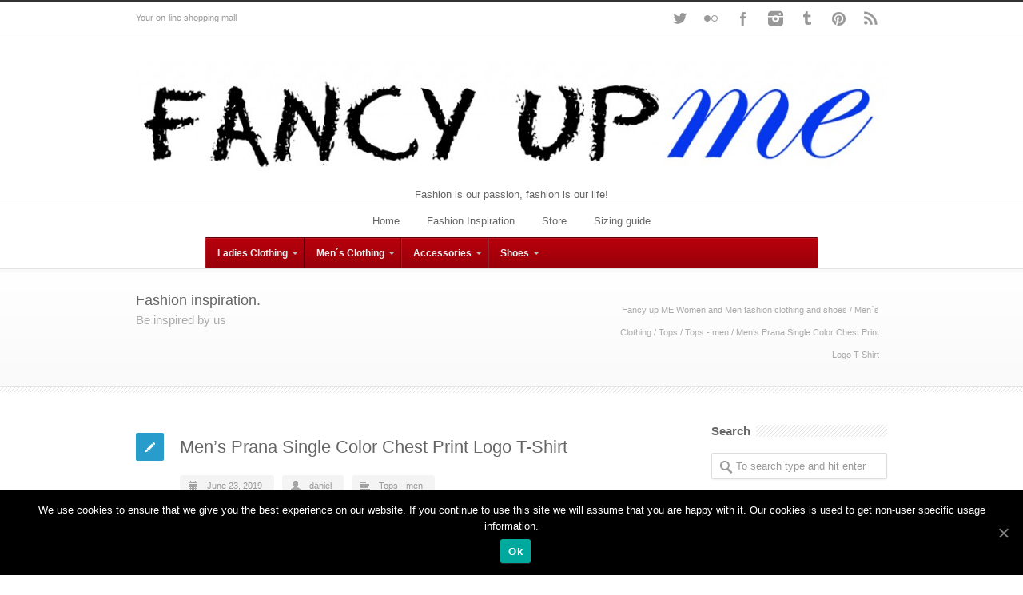

--- FILE ---
content_type: text/html; charset=UTF-8
request_url: https://fancyup.me/2019/06/23/mens-prana-single-color-chest-print-logo-t-shirt/
body_size: 18584
content:
<!DOCTYPE html>
<!--[if lt IE 7 ]><html class="ie ie6" lang="en"> <![endif]-->
<!--[if IE 7 ]><html class="ie ie7" lang="en"> <![endif]-->
<!--[if IE 8 ]><html class="ie ie8" lang="en"> <![endif]-->
<!--[if (gte IE 9)|!(IE)]><!--><html lang="en-US"> <!--<![endif]-->
<head>

<!-- Basic Page Needs 
========================================================= -->
<meta charset="UTF-8">
<title>Fancy up ME Women and Men fashion clothing and shoes   &#8211;  Men&#8217;s Prana Single Color Chest Print Logo T-Shirt</title>

<!--[if lt IE 9]>
	<script src="http://html5shim.googlecode.com/svn/trunk/html5.js"></script>
<![endif]-->


<!-- Mobile Specific Metas & Favicons
========================================================= -->
<meta name="viewport" content="width=device-width, initial-scale=1.0, maximum-scale=1.0">
<link rel="shortcut icon" href="https://fancyup.me/wp-content/uploads/2014/03/fancyUpME_favicon2.png">
<link rel="apple-touch-icon" href="https://fancyup.me/wp-content/uploads/2014/03/fancyUpME_aplicon1.png">




<!-- WordPress Stuff
========================================================= -->
<link rel="pingback" href="https://fancyup.me/xmlrpc.php" />

<link rel='dns-prefetch' href='//s.w.org' />
<link rel="alternate" type="application/rss+xml" title="Fancy up ME Women and Men fashion clothing and shoes &raquo; Feed" href="https://fancyup.me/feed/" />
<link rel="alternate" type="application/rss+xml" title="Fancy up ME Women and Men fashion clothing and shoes &raquo; Comments Feed" href="https://fancyup.me/comments/feed/" />
<link rel="alternate" type="application/rss+xml" title="Fancy up ME Women and Men fashion clothing and shoes &raquo; Men&#8217;s Prana Single Color Chest Print Logo T-Shirt Comments Feed" href="https://fancyup.me/2019/06/23/mens-prana-single-color-chest-print-logo-t-shirt/feed/" />
		<script type="text/javascript">
			window._wpemojiSettings = {"baseUrl":"https:\/\/s.w.org\/images\/core\/emoji\/11\/72x72\/","ext":".png","svgUrl":"https:\/\/s.w.org\/images\/core\/emoji\/11\/svg\/","svgExt":".svg","source":{"concatemoji":"https:\/\/fancyup.me\/wp-includes\/js\/wp-emoji-release.min.js?ver=4.9.28"}};
			!function(e,a,t){var n,r,o,i=a.createElement("canvas"),p=i.getContext&&i.getContext("2d");function s(e,t){var a=String.fromCharCode;p.clearRect(0,0,i.width,i.height),p.fillText(a.apply(this,e),0,0);e=i.toDataURL();return p.clearRect(0,0,i.width,i.height),p.fillText(a.apply(this,t),0,0),e===i.toDataURL()}function c(e){var t=a.createElement("script");t.src=e,t.defer=t.type="text/javascript",a.getElementsByTagName("head")[0].appendChild(t)}for(o=Array("flag","emoji"),t.supports={everything:!0,everythingExceptFlag:!0},r=0;r<o.length;r++)t.supports[o[r]]=function(e){if(!p||!p.fillText)return!1;switch(p.textBaseline="top",p.font="600 32px Arial",e){case"flag":return s([55356,56826,55356,56819],[55356,56826,8203,55356,56819])?!1:!s([55356,57332,56128,56423,56128,56418,56128,56421,56128,56430,56128,56423,56128,56447],[55356,57332,8203,56128,56423,8203,56128,56418,8203,56128,56421,8203,56128,56430,8203,56128,56423,8203,56128,56447]);case"emoji":return!s([55358,56760,9792,65039],[55358,56760,8203,9792,65039])}return!1}(o[r]),t.supports.everything=t.supports.everything&&t.supports[o[r]],"flag"!==o[r]&&(t.supports.everythingExceptFlag=t.supports.everythingExceptFlag&&t.supports[o[r]]);t.supports.everythingExceptFlag=t.supports.everythingExceptFlag&&!t.supports.flag,t.DOMReady=!1,t.readyCallback=function(){t.DOMReady=!0},t.supports.everything||(n=function(){t.readyCallback()},a.addEventListener?(a.addEventListener("DOMContentLoaded",n,!1),e.addEventListener("load",n,!1)):(e.attachEvent("onload",n),a.attachEvent("onreadystatechange",function(){"complete"===a.readyState&&t.readyCallback()})),(n=t.source||{}).concatemoji?c(n.concatemoji):n.wpemoji&&n.twemoji&&(c(n.twemoji),c(n.wpemoji)))}(window,document,window._wpemojiSettings);
		</script>
		<style type="text/css">
img.wp-smiley,
img.emoji {
	display: inline !important;
	border: none !important;
	box-shadow: none !important;
	height: 1em !important;
	width: 1em !important;
	margin: 0 .07em !important;
	vertical-align: -0.1em !important;
	background: none !important;
	padding: 0 !important;
}
</style>
<link rel='stylesheet' id='basic-css'  href='https://fancyup.me/wp-content/themes/inovado/framework/css/basic.css?ver=1' type='text/css' media='all' />
<link rel='stylesheet' id='headers-css'  href='https://fancyup.me/wp-content/themes/inovado/framework/css/headers.css?ver=1' type='text/css' media='all' />
<link rel='stylesheet' id='bootstrap-css'  href='https://fancyup.me/wp-content/themes/inovado/framework/css/bootstrap.css?ver=1' type='text/css' media='all' />
<link rel='stylesheet' id='shortcodes-css'  href='https://fancyup.me/wp-content/themes/inovado/framework/css/shortcodes.css?ver=1' type='text/css' media='all' />
<link rel='stylesheet' id='flexslider-css'  href='https://fancyup.me/wp-content/themes/inovado/framework/css/flexslider.css?ver=1' type='text/css' media='all' />
<link rel='stylesheet' id='prettyPhoto-css'  href='https://fancyup.me/wp-content/themes/inovado/framework/css/prettyPhoto.css?ver=1' type='text/css' media='all' />
<link rel='stylesheet' id='woocommerce-css'  href='https://fancyup.me/wp-content/themes/inovado/framework/css/woocommerce.css?ver=1' type='text/css' media='all' />
<link rel='stylesheet' id='stylesheet-css'  href='https://fancyup.me/wp-content/themes/inovado/style.css?ver=1' type='text/css' media='all' />
<link rel='stylesheet' id='retina-css'  href='https://fancyup.me/wp-content/themes/inovado/framework/css/retina.css?ver=1' type='text/css' media='only screen and (-webkit-min-device-pixel-ratio: 2)' />
<link rel='stylesheet' id='skeleton-css'  href='https://fancyup.me/wp-content/themes/inovado/framework/css/skeleton.css?ver=1' type='text/css' media='all' />
<link rel='stylesheet' id='responsive-css'  href='https://fancyup.me/wp-content/themes/inovado/framework/css/responsive.css?ver=1' type='text/css' media='all' />
<link rel='stylesheet' id='contact-form-7-css'  href='https://fancyup.me/wp-content/plugins/contact-form-7/includes/css/styles.css?ver=5.1.4' type='text/css' media='all' />
<link rel='stylesheet' id='cookie-notice-front-css'  href='https://fancyup.me/wp-content/plugins/cookie-notice/css/front.min.css?ver=4.9.28' type='text/css' media='all' />
<link rel='stylesheet' id='custom-style-css'  href='https://fancyup.me/wp-content/themes/inovado/framework/css/custom_script.css?ver=4.9.28' type='text/css' media='all' />
<style id='custom-style-inline-css' type='text/css'>

        	
        	body{ font-family: arial, Arial, Helvetica, sans-serif; font-size: 13px; font-weight: normal; color: #444444; }

			h1{ font-family: arial, Arial, Helvetica, sans-serif; font-size: 28px; font-weight: normal; color: #666666; }
			h2{ font-family: arial, Arial, Helvetica, sans-serif; font-size: 23px; font-weight: normal; color: #666666; }
			h3{ font-family: arial, Arial, Helvetica, sans-serif; font-size: 18px; font-weight: normal; color: #666666; }
			h4{ font-family: arial, Arial, Helvetica, sans-serif; font-size: 16px; font-weight: normal; color: #666666; }
			h5{ font-family: arial, Arial, Helvetica, sans-serif; font-size: 15px; font-weight: normal; color: #666666; }
			h6{ font-family: arial, Arial, Helvetica, sans-serif; font-size: 14px; font-weight: normal; color: #666666; }

			h1 a, h2 a, h3 a, h4 a, h5 a, h6 a, h1 a:visited, h2 a:visited, h3 a:visited, h4 a:visited, h5 a:visited, h6 a:visited  { font-weight: inherit; color: inherit; }

			h1 a:hover, h2 a:hover, h3 a:hover, h4 a:hover, h5 a:hover, h6 a:hover, a:hover h1, a:hover h2, a:hover h3, a:hover h4, a:hover h5, a:hover h6 { color: #666666; }

			.callus{ font-family: arial, Arial, Helvetica, sans-serif; font-size: 11px; font-weight: normal; color: #999999 !important; }

			a, a:visited{ color: #289dcc; }
			a:hover, a:focus{ color: #666666; }
			#infobar{ position: fixed; }

			#topbar{ background: #ffffff; border-bottom: 1px solid #efefef; }
			#topbar .callus { color: #999999; }
			#topbar .callus a { color: #999999; }
			#topbar .callus a:hover { color: #333333; }

			.header{ background: #ffffff; }
			.header .slogan{ font-family: arial, Arial, Helvetica, sans-serif; font-size: 13px; font-weight: normal; color: #666666; }

			/* Header V1 ------------------------------------------------------------------------ */  

			#header { height: 90px; }
			#header .logo{ margin-top: 33px; }
			#header .select-menu{ background: #ffffff }

			#header #navigation ul#nav > li { height: 90px; }
			#header #navigation ul#nav > li > a { height: 87px; line-height: 87px; }
			#header #navigation ul#nav li .sub-menu{ top: 87px; }
			#header #header-searchform{ margin-top: 29px; }
			#header #header-cart{ margin-top: 29px; }

			#header #navigation ul#nav > li > a { font-family: arial, Arial, Helvetica, sans-serif; font-size: 13px; font-weight: normal; color: #666666; }
			#header #navigation ul#nav > li > a:hover { color: #333333; border-color: #333333; }
			#header #navigation ul#nav > li.current-menu-item > a,
			#header #navigation ul#nav > li.current-menu-item > a:hover,
			#header #navigation ul#nav > li.current-page-ancestor > a,
			#header #navigation ul#nav > li.current-page-ancestor > a:hover,
			#header #navigation ul#nav > li.current-menu-ancestor > a,
			#header #navigation ul#nav > li.current-menu-ancestor > a:hover,
			#header #navigation ul#nav > li.current-menu-parent > a,
			#header #navigation ul#nav > li.current-menu-parent > a:hover,
			#header #navigation ul#nav > li.current_page_ancestor > a,
			#header #navigation ul#nav > li.current_page_ancestor > a:hover { color: #289dcc; border-color: #289dcc; }

			/* Header V2 ------------------------------------------------------------------------ */  

			#header-v2 .header-v2-container{ height: 90px; }
			#header-v2 .logo{ margin-top: 33px; }
			#header-v2 #header-searchform{ margin-top: 28px; }
			#header-v2 #header-cart{ margin-top: 28px; }
			#header-v2 .slogan{ margin-top: 33px; }
			#header-v2 #navigation .sub-menu{ top: 41px; }

			#header-v2 #navigation ul#nav > li > a { font-family: arial, Arial, Helvetica, sans-serif; font-size: 13px; font-weight: normal; color: #666666; }
			#header-v2 #navigation ul#nav > li > a:hover { color: #333333; border-color: #333333; }
			#header-v2 #navigation ul#nav > li.current-menu-item > a,
			#header-v2 #navigation ul#nav > li.current-menu-item > a:hover,
			#header-v2 #navigation ul#nav > li.current-page-ancestor > a,
			#header-v2 #navigation ul#nav > li.current-page-ancestor > a:hover,
			#header-v2 #navigation ul#nav > li.current-menu-ancestor > a,
			#header-v2 #navigation ul#nav > li.current-menu-ancestor > a:hover,
			#header-v2 #navigation ul#nav > li.current-menu-parent > a,
			#header-v2 #navigation ul#nav > li.current-menu-parent > a:hover,
			#header-v2 #navigation ul#nav > li.current_page_ancestor > a,
			#header-v2 #navigation ul#nav > li.current_page_ancestor > a:hover { color: #289dcc; border-color: #289dcc; }

			#header-v2 #navigation ul#nav > li.current-menu-item > a:after,
			#header-v2 #navigation ul#nav > li.current-page-ancestor > a:after,
			#header-v2 #navigation ul#nav > li.current-menu-ancestor > a:after,
			#header-v2 #navigation ul#nav > li.current-menu-parent > a:after,
			#header-v2 #navigation ul#nav > li.current_page_ancestor > a:after{
				border-color: #289dcc transparent transparent transparent;
			}

			/* Header V3 ------------------------------------------------------------------------ */  

			#header-v3 { height: 90px; }
			#header-v3 .logo{ margin-top: 33px; }
			#header-v3 #navigation ul{ margin-top: 26px; }
			#header-v3 #header-searchform{ margin-top: 30px; }
			#header-v3 #header-cart{ margin-top: 30px; }
			#header-v3 #navigation .sub-menu{ top: 37px; }

			#header-v3 #navigation ul#nav > li > a { font-family: arial, Arial, Helvetica, sans-serif; font-size: 13px; font-weight: normal; color: #666666; background: #ffffff; }

			#header-v3 #navigation ul#nav > li > a:hover, 
			#header-v3 #navigation ul#nav > li.sfHover > a  { background: #333333; }

			#header-v3 #navigation ul#nav > li.current-menu-item > a,
			#header-v3 #navigation ul#nav > li.current-menu-item > a:hover,
			#header-v3 #navigation ul#nav > li.current-page-ancestor > a,
			#header-v3 #navigation ul#nav > li.current-page-ancestor > a:hover,
			#header-v3 #navigation ul#nav > li.current-menu-ancestor > a,
			#header-v3 #navigation ul#nav > li.current-menu-ancestor > a:hover,
			#header-v3 #navigation ul#nav > li.current-menu-parent > a,
			#header-v3 #navigation ul#nav > li.current-menu-parent > a:hover,
			#header-v3 #navigation ul#nav > li.current_page_ancestor > a,
			#header-v3 #navigation ul#nav > li.current_page_ancestor > a:hover { background: #289dcc; }

			/* Header V4 ------------------------------------------------------------------------ */  

			#header-v4 .header-v4-container{ height: 90px; }
			#header-v4 .logo{ margin-top: 33px; }
			#header-v4 #header-searchform{ margin-top: 28px; }
			#header-v4 #header-cart{ margin-top: 28px; }
			#header-v4 .slogan{ margin-top: 33px; }
			#header-v4 #navigation .sub-menu{ top: 41px; }

			#header-v4 #navigation{ background: #555555; }
			#header-v4 #navigation ul#nav > li > a { font-family: arial, Arial, Helvetica, sans-serif; font-size: 13px; font-weight: normal; color: #666666; }

			#header-v4 #navigation ul#nav > li > a:hover, 
			#header-v4 #navigation ul#nav > li.sfHover > a { background: #333333; }

			#header-v4 #navigation ul#nav > li.current-menu-item > a,
			#header-v4 #navigation ul#nav > li.current-menu-item > a:hover,
			#header-v4 #navigation ul#nav > li.current-page-ancestor > a,
			#header-v4 #navigation ul#nav > li.current-page-ancestor > a:hover,
			#header-v4 #navigation ul#nav > li.current-menu-ancestor > a,
			#header-v4 #navigation ul#nav > li.current-menu-ancestor > a:hover,
			#header-v4 #navigation ul#nav > li.current-menu-parent > a,
			#header-v4 #navigation ul#nav > li.current-menu-parent > a:hover,
			#header-v4 #navigation ul#nav > li.current_page_ancestor > a,
			#header-v4 #navigation ul#nav > li.current_page_ancestor > a:hover { background: #289dcc; }

			/* Header V5 ------------------------------------------------------------------------ */  

			#header-v5 .header-v5-container{ height: 107px; }
			#header-v5 .logo{ margin-top: 33px; }
			#header-v5 .slogan{ margin-top: 4px; }
			#header-v5 #navigation .sub-menu{ top: 41px; }

			#header-v5 #navigation ul#nav > li > a { font-family: arial, Arial, Helvetica, sans-serif; font-size: 13px; font-weight: normal; color: #666666; }

			#header-v5 #navigation ul#nav > li > a:hover { color: #333333; }
			        
			#header-v5 #navigation ul#nav > li.current-menu-item > a,
			#header-v5 #navigation ul#nav > li.current-menu-item > a:hover,
			#header-v5 #navigation ul#nav > li.current-page-ancestor > a,
			#header-v5 #navigation ul#nav > li.current-page-ancestor > a:hover,
			#header-v5 #navigation ul#nav > li.current-menu-ancestor > a,
			#header-v5 #navigation ul#nav > li.current-menu-ancestor > a:hover,
			#header-v5 #navigation ul#nav > li.current-menu-parent > a,
			#header-v5 #navigation ul#nav > li.current-menu-parent > a:hover,
			#header-v5 #navigation ul#nav > li.current_page_ancestor > a,
			#header-v5 #navigation ul#nav > li.current_page_ancestor > a:hover { color: #289dcc; border-color:#289dcc; }

			/* Header V6 ------------------------------------------------------------------------ */  

			#header-v6 { height: 90px; }
			#header-v6 .logo{ margin-top: 33px; }
			#header-v6 .select-menu{ background: #ffffff }

			#header-v6 #navigation ul#nav > li { height: 90px; }
			#header-v6 #navigation ul#nav > li > a { height: 87px; line-height: 87px; }
			#header-v6 #navigation .sub-menu{ top: 87px !important; }
			#header-v6 #header-searchform{ margin-top: 29px; }
			#header-v6 #header-cart{ margin-top: 29px; }

			#header-v6 #navigation ul#nav > li > a { font-family: arial, Arial, Helvetica, sans-serif; font-size: 13px; font-weight: normal; color: #666666; }
			#header-v6 #navigation ul#nav > li > a:hover { color: #333333; border-color: #333333; }
			#header-v6 #navigation ul#nav > li.current-menu-item > a,
			#header-v6 #navigation ul#nav > li.current-menu-item > a:hover,
			#header-v6 #navigation ul#nav > li.current-page-ancestor > a,
			#header-v6 #navigation ul#nav > li.current-page-ancestor > a:hover,
			#header-v6 #navigation ul#nav > li.current-menu-ancestor > a,
			#header-v6 #navigation ul#nav > li.current-menu-ancestor > a:hover,
			#header-v6 #navigation ul#nav > li.current-menu-parent > a,
			#header-v6 #navigation ul#nav > li.current-menu-parent > a:hover,
			#header-v6 #navigation ul#nav > li.current_page_ancestor > a,
			#header-v6 #navigation ul#nav > li.current_page_ancestor > a:hover { color: #289dcc; border-color: #289dcc; }

			#header-v6.header-megamenu #navigation > ul#nav > li.megamenu > ul > li{ border-color: #a5a5a5 !important; }
			#header-v6.header-megamenu #navigation .sub-menu ul li a,
			#header-v6.header-megamenu #navigation .sub-menu li a{ border-color: #a5a5a5 !important; }

			#navigation ul#nav > li.current-menu-item > a,
			#navigation ul#nav > li.current-page-ancestor > a,
			#navigation ul#nav > li.current-page-parent > a{ font-weight: 600 !important; }

			/* Sub-Menu Navigation ------------------------------------------------------------------------ */ 

			html body #navigation .sub-menu{ background: #999999 !important; border-color: #555555 !important; }
			html body #navigation .sub-menu li a,
			html body #navigation .sub-menu li .sub-menu li a,
			html body #navigation .sub-menu li .sub-menu li .sub-menu li a { font-family: arial, Arial, Helvetica, sans-serif !important; font-size: 13px !important; font-weight: normal !important; color: #dedede !important; }
			#navigation .sub-menu li{ border-color: #a5a5a5; }
			#navigation .sub-menu li a:hover,
			#navigation .sub-menu li .sub-menu li a:hover,
			#navigation .sub-menu li.current-menu-item a,
			#navigation .sub-menu li.current-menu-item a:hover,
			#navigation .sub-menu li.current_page_item a,
			#navigation .sub-menu li.current_page_item a:hover { color: #ffffff !important; }

			#navigation ul#nav > li > ul > li:last-child > a:hover{ border:none !important; }

			#title {
				background: #FFFFFF;
			    background-image: linear-gradient(bottom, #FAFAFA 0%, #FFFFFF 100%);
			    background-image: -o-linear-gradient(bottom, #FAFAFA 0%, #FFFFFF 100%);
			    background-image: -moz-linear-gradient(bottom, #FAFAFA 0%, #FFFFFF 100%);
			    background-image: -webkit-linear-gradient(bottom, #FAFAFA 0%, #FFFFFF 100%);
			    background-image: -ms-linear-gradient(bottom, #FAFAFA 0%, #FFFFFF 100%);
			    border-bottom: 1px solid #e4e4e4;
			    border-top: 1px solid #e4e4e4;
			}
			#title h1, #title .blog-h1 { font-family: arial, Arial, Helvetica, sans-serif; font-size: 18px; font-weight: normal; color: #666666; }
			#title h2, #title .blog-h2 { font-family: arial, Arial, Helvetica, sans-serif; font-size: 15px; font-weight: normal; color: #aaaaaa; }
			#title #breadcrumbs { color: #aaaaaa; }
			#title #breadcrumbs a { color: #aaaaaa; }
			#title #breadcrumbs a:hover { color: #289dcc; }

			#alt-title h1, #alt-title .blog-h1 { background:#289dcc; font-family: arial, Arial, Helvetica, sans-serif; font-size: 18px; font-weight: normal; color: #ffffff;  }
			#alt-title h2, #alt-title .blog-h2 { background:#ffffff; font-family: arial, Arial, Helvetica, sans-serif; font-size: 15px; font-weight: normal; color: #999999; }
			#alt-breadcrumbs, #no-title { background:#ffffff; border-bottom: 1px solid #e4e4e4; color: #999999; }
			#alt-title .grid{ opacity: 0.8; }
			#no-title  #breadcrumbs{ color: #999999; }
			#alt-breadcrumbs a, #no-title #breadcrumbs a { color: #999999; }
			#alt-breadcrumbs a:hover, #no-title #breadcrumbs a:hover { color: #289dcc; }

			#alt-title-2 h1, #alt-title-2 .blog-h1 { font-family: arial, Arial, Helvetica, sans-serif; font-size: 18px; font-weight: bold; color: #666666; }
			#alt-title-2 { background-color: #efef; border-top:1px solid #e4e4e4; border-bottom:1px solid #e4e4e4; }

			#alt-title-2 #breadcrumbs, #alt-title-2 #breadcrumbs a{ color: #999999; }
			#alt-title-2 #breadcrumbs a:hover{ color: #289dcc; }

			#sidebar .widget h3 { font-family: arial, Arial, Helvetica, sans-serif; font-size: 15px; font-weight: bold; color: #666666; }
  

			/* Twitter Bar ------------------------------------------------------------------------ */ 
	
			#twitterbar { font-family: arial, Arial, Helvetica, sans-serif; font-size: 13px; font-weight: normal; color: #ffffff; background: #289dcc; }
			#twitterbar .twitterpost a { color: #ffffff; }

			/* Footer ------------------------------------------------------------------------ */  
	
			#footer{ border-top: 10px solid #333333; }  
			#footer, #infobar { border-top-color: #333333; background: #444444; color:#999999; }
			#footer a, #infobar a{ color:#999999; }
			#footer a:hover, #infobar a:hover{ color:#ffffff; }
			#footer .widget h3, #infobar .widget h3 { font-family: arial, Arial, Helvetica, sans-serif; font-size: 15px; font-weight: normal !important; color: #ffffff !important; border-bottom:1px solid #555555; }
			#infobar .no-widgets{ color:#999999; }

			/* Copyright ------------------------------------------------------------------------ */  
	        
			#copyright { background: #222222; color: #777777; }
			#copyright a { color: #888888; }
			#copyright a:hover { color: #ffffff; }

			/* Forms ------------------------------------------------------------------------ */  
	    
			input[type='text'], input[type='password'], input[type='email'], textarea, select, button, input[type='submit'], input[type='reset'], input[type='button'] { font-family: arial, Arial, Helvetica, sans-serif; font-size: 13px; }
	    
			/* Accent Color ------------------------------------------------------------------------ */ 
	
			::selection { background: #289dcc }
			::-moz-selection { background: #289dcc }
			.highlight { color: #289dcc }
			.post-icon { background: #289dcc }
			.single .post-tags a:hover { background: #289dcc; border-color: #289dcc; }
			#pagination a:hover { border-color: #289dcc; background: #289dcc; }
			#filters ul li a:hover { color: #289dcc }
			#filters ul li a.active { color: #289dcc }
			.portfolio-item:hover .portfolio-title { background: #289dcc; border-color: #289dcc; }
			.projects-nav a:hover,
			.post-navigation a:hover { background-color: #289dcc }
			.sidenav li a:hover, .widget_wp_nav_menu_desc li a:hover { color: #289dcc }
			.sidenav > li.current_page_item > a, .widget_wp_nav_menu_desc > li.current_page_item > a { border-left-color: #289dcc; color: #289dcc; }
			.sidenav > li.current_page_item > a, .sidenav > li.current_page_item > a:hover, .widget_wp_nav_menu_desc > li.current_page_item > a, .widget_wp_nav_menu_desc > li.current_page_item > a:hover { background-color: #289dcc; }
			.sidenav ul.children > li.current_page_item > a{ color: #289dcc }
			#back-to-top a:hover { background-color: #289dcc }
			.widget_tag_cloud a:hover { background: #289dcc; border-color: #289dcc; }
			.widget_flickr #flickr_tab a:hover { background: #289dcc; border-color: #289dcc; }
			.widget_portfolio .portfolio-widget-item .portfolio-pic:hover { background: #289dcc; border-color: #289dcc; }
			#footer .widget_tag_cloud a:hover,
			#infobar .widget_tag_cloud a:hover { background: #289dcc; border-color: #289dcc; }
			#footer .widget_flickr #flickr_tab a:hover,
			#infobar .widget_flickr #flickr_tab a:hover { background: #289dcc; border-color: #289dcc; }
			#footer .widget_portfolio .portfolio-widget-item .portfolio-pic:hover,
			#infobar .widget_portfolio .portfolio-widget-item .portfolio-pic:hover { background: #289dcc; border-color: #289dcc; }
			.flex-direction-nav a:hover { background-color: #289dcc }
			a.button.alternative-1 { background: #289dcc; border-color: #289dcc; }
			.gallery img:hover { background: #289dcc; border-color: #289dcc !important; }
			.skillbar .skill-percentage { background: #289dcc }
			.latest-blog .blog-item:hover h4 { color: #289dcc }
			.tp-caption.big_colorbg{ background: #289dcc; }
			.tp-caption.medium_colorbg{ background: #289dcc; }
			.tp-caption.small_colorbg{ background: #289dcc; }
			.tp-caption.customfont_color{ color: #289dcc; }
			.tp-caption a { color: #289dcc; }
			.tp-leftarrow.default:hover,
			.tp-rightarrow.default:hover { background-color: #289dcc !important; }
			.wooslider-direction-nav a:hover { background-color: #289dcc; }

			/* WooCommerce */

			.product .onsale{ background: #289dcc; }
			.woocommerce button, .woocommerce input[type=submit]{ color: #289dcc; }
			.products li .price{ color: #289dcc; }
			.product .price{ color: #289dcc; }
			.woocommerce-tabs .panel h2{ color: #289dcc; }
			.checkout .shop_table .total{ color: #289dcc; }
			.woocommerce .form-row input[type=submit], 
			.woocommerce .form-row button{ color: #289dcc; }

        
</style>
<script type='text/javascript' src='https://fancyup.me/wp-includes/js/jquery/jquery.js?ver=1.12.4'></script>
<script type='text/javascript' src='https://fancyup.me/wp-includes/js/jquery/jquery-migrate.min.js?ver=1.4.1'></script>
<script type='text/javascript'>
/* <![CDATA[ */
var cnArgs = {"ajaxUrl":"https:\/\/fancyup.me\/wp-admin\/admin-ajax.php","nonce":"a7b470fc66","hideEffect":"fade","position":"bottom","onScroll":"0","onScrollOffset":"100","onClick":"0","cookieName":"cookie_notice_accepted","cookieTime":"2147483647","cookieTimeRejected":"2592000","cookiePath":"\/","cookieDomain":"","redirection":"0","cache":"0","refuse":"0","revokeCookies":"0","revokeCookiesOpt":"automatic","secure":"1","coronabarActive":"0"};
/* ]]> */
</script>
<script type='text/javascript' src='https://fancyup.me/wp-content/plugins/cookie-notice/js/front.min.js?ver=1.3.2'></script>
<script type='text/javascript' src='https://fancyup.me/wp-content/themes/inovado/framework/js/easing.js?ver=1.3'></script>
<script type='text/javascript' src='https://fancyup.me/wp-content/themes/inovado/framework/js/fitvids.js?ver=1.0'></script>
<script type='text/javascript' src='https://fancyup.me/wp-content/plugins/google-analyticator/external-tracking.min.js?ver=6.5.4'></script>
<link rel='https://api.w.org/' href='https://fancyup.me/wp-json/' />
<link rel="EditURI" type="application/rsd+xml" title="RSD" href="https://fancyup.me/xmlrpc.php?rsd" />
<link rel="wlwmanifest" type="application/wlwmanifest+xml" href="https://fancyup.me/wp-includes/wlwmanifest.xml" /> 
<link rel='prev' title='Men&#8217;s Nunn Bush Ryan Wing Tip Oxford' href='https://fancyup.me/2019/06/22/mens-nunn-bush-ryan-wing-tip-oxford/' />
<link rel='next' title='Women&#8217;s Rockport Total Motion Kalila Pump' href='https://fancyup.me/2019/06/24/womens-rockport-total-motion-kalila-pump-10/' />
<meta name="generator" content="WordPress 4.9.28" />
<link rel="canonical" href="https://fancyup.me/2019/06/23/mens-prana-single-color-chest-print-logo-t-shirt/" />
<link rel='shortlink' href='https://fancyup.me/?p=18500' />
<link rel="alternate" type="application/json+oembed" href="https://fancyup.me/wp-json/oembed/1.0/embed?url=https%3A%2F%2Ffancyup.me%2F2019%2F06%2F23%2Fmens-prana-single-color-chest-print-logo-t-shirt%2F" />
<link rel="alternate" type="text/xml+oembed" href="https://fancyup.me/wp-json/oembed/1.0/embed?url=https%3A%2F%2Ffancyup.me%2F2019%2F06%2F23%2Fmens-prana-single-color-chest-print-logo-t-shirt%2F&#038;format=xml" />
 
		<style type="text/css">
			.social-ring:after {
				 clear: both;
			}
				   
			.social-ring:before,
			.social-ring:after {
				 content: "";
				 display: table;
			}
			
			.social-ring {
				margin: 0 0 0.5em !important;
				padding: 0 !important;
				line-height: 20px !important;
				height: auto;
				font-size: 11px;
			}
			.social-ring-button {
				float: left !important;
								height: 30px;
								margin: 0 5px 0 0 !important;
				padding: 0 !important;
			}
			.social-ring .social-ring-button iframe {
				max-width: none !important;
			}
		</style>
		<script type="text/javascript" src="https://maps.google.com/maps/api/js?sensor=false"></script>
	<!-- Google Analytics Tracking by Google Analyticator 6.5.4: http://www.videousermanuals.com/google-analyticator/ -->
<script type="text/javascript">
    var analyticsFileTypes = [''];
    var analyticsSnippet = 'enabled';
    var analyticsEventTracking = 'enabled';
</script>
<script type="text/javascript">
	var _gaq = _gaq || [];
  
	_gaq.push(['_setAccount', 'UA-39047932-12']);
    _gaq.push(['_addDevId', 'i9k95']); // Google Analyticator App ID with Google
	_gaq.push(['_trackPageview']);

	(function() {
		var ga = document.createElement('script'); ga.type = 'text/javascript'; ga.async = true;
		                ga.src = ('https:' == document.location.protocol ? 'https://ssl' : 'http://www') + '.google-analytics.com/ga.js';
		                var s = document.getElementsByTagName('script')[0]; s.parentNode.insertBefore(ga, s);
	})();
</script>

	<style>
		
				
		 		@media only screen and (max-width: 767px) {
			#topbar .callus{ background: #efefef; }	
		}
				
				
				
		
				
		.coupon {
border:1px dashed #aaa;
padding:10px;
margin-bottom:15px;
background-color:#E6DE9C;
}
.couponheader {
font-size: 18px;
display:inline-block;
font-weight: bold;
}
.couponcode {
font-weight: normal;
font-family:courier;
}
.couponexpiryheader {
font-size: 12px;
color:#aaa;
}

/*******************************
Buttons (Credit:http://www.webdesignerwall.com/tutorials/css3-gradient-buttons/)
*******************************/
.dfbutton { display: inline-block !important; zoom: 1 !important; *display: inline !important; vertical-align: baseline !important; margin: 0 2px 4px 2px !important; outline: none !important; cursor: pointer !important; text-align: center !important; text-decoration: none !important; font: 12px/100% Arial, Helvetica, sans-serif !important; padding: .4em 1.5em .42em !important; text-shadow: 0 1px 1px rgba(0,0,0,.3) !important; -webkit-border-radius: .5em !important; -moz-border-radius: .5em !important; border-radius: .5em !important; -webkit-box-shadow: 0 1px 2px rgba(0,0,0,.2) !important; -moz-box-shadow: 0 1px 2px rgba(0,0,0,.2) !important; box-shadow: 0 1px 2px rgba(0,0,0,.2) !important; white-space: nowrap !important; }
.dfbutton:hover { text-decoration: none !important; }
.dfbutton:active { position: relative !important; top: 1px !important; }

.dflarge { font-size: 14px !important; padding: .5em 2em .55em !important; }
.dfmedium { font-size: 12px !important; padding: .4em 1.5em .42em !important; }
.dfsmall { font-size: 11px !important; padding: .2em 1em .275em !important; }
.dfrounded { -webkit-border-radius: 2em !important; -moz-border-radius: 2em !important; border-radius: 2em !important; }

/****** black ******/
.dfblack:link, .dfblack:visited { color: #d7d7d7 !important; border: solid 1px #333 !important; background: #333 !important; background: -webkit-gradient(linear, left top, left bottom, from(#666), to(#000)) !important; background: -moz-linear-gradient(top, #666, #000) !important; filter: progid:DXImageTransform.Microsoft.gradient(startColorstr='#666666', endColorstr='#000000') !important; }
.dfblack:hover { color: #d7d7d7 !important; background: #000 !important; background: -webkit-gradient(linear, left top, left bottom, from(#444), to(#000)) !important; background: -moz-linear-gradient(top, #444, #000) !important; filter: progid:DXImageTransform.Microsoft.gradient(startColorstr='#444444', endColorstr='#000000') !important; }
.dfblack:active { color: #666 !important; background: -webkit-gradient(linear, left top, left bottom, from(#000), to(#444)) !important; background: -moz-linear-gradient(top, #000, #444) !important; filter: progid:DXImageTransform.Microsoft.gradient(startColorstr='#000000', endColorstr='#666666') !important; }

/****** gray ******/
.dfgray:link, .dfgray:visited { color: #e9e9e9 !important; border: solid 1px #555 !important; background: #6e6e6e !important; background: -webkit-gradient(linear, left top, left bottom, from(#888), to(#575757)) !important; background: -moz-linear-gradient(top, #888, #575757) !important; filter: progid:DXImageTransform.Microsoft.gradient(startColorstr='#888888', endColorstr='#575757') !important; }
.dfgray:hover { color: #e9e9e9 !important; background: #616161 !important; background: -webkit-gradient(linear, left top, left bottom, from(#757575), to(#4b4b4b)) !important; background: -moz-linear-gradient(top, #757575, #4b4b4b) !important; filter: progid:DXImageTransform.Microsoft.gradient(startColorstr='#757575', endColorstr='#4b4b4b') !important; }
.dfgray:active { color: #afafaf !important; background: -webkit-gradient(linear, left top, left bottom, from(#575757), to(#888)) !important; background: -moz-linear-gradient(top, #575757, #888) !important; filter: progid:DXImageTransform.Microsoft.gradient(startColorstr='#575757', endColorstr='#888888') !important; }

/****** white ******/
.dfwhite:link, .dfwhite:visited { color: #606060 !important; border: solid 1px #b7b7b7 !important; background: #fff !important; background: -webkit-gradient(linear, left top, left bottom, from(#fff), to(#ededed)) !important; background: -moz-linear-gradient(top, #fff, #ededed) !important; filter: progid:DXImageTransform.Microsoft.gradient(startColorstr='#ffffff', endColorstr='#ededed') !important; }
.dfwhite:hover { color: #606060 !important; background: #ededed !important; background: -webkit-gradient(linear, left top, left bottom, from(#fff), to(#dcdcdc)) !important; background: -moz-linear-gradient(top, #fff, #dcdcdc) !important; filter: progid:DXImageTransform.Microsoft.gradient(startColorstr='#ffffff', endColorstr='#dcdcdc') !important; }
.dfwhite:active { color: #999 !important; background: -webkit-gradient(linear, left top, left bottom, from(#ededed), to(#fff)) !important; background: -moz-linear-gradient(top, #ededed, #fff) !important; filter: progid:DXImageTransform.Microsoft.gradient(startColorstr='#ededed', endColorstr='#ffffff') !important; }

/****** orange ******/
.dforange:link, .dforange:visited { color: #fef4e9 !important; border: solid 1px #da7c0c !important; background: #f78d1d !important; background: -webkit-gradient(linear, left top, left bottom, from(#faa51a), to(#f47a20)) !important; background: -moz-linear-gradient(top, #faa51a, #f47a20) !important; filter: progid:DXImageTransform.Microsoft.gradient(startColorstr='#faa51a', endColorstr='#f47a20') !important; }
.dforange:hover { color: #fef4e9 !important; background: #f47c20 !important; background: -webkit-gradient(linear, left top, left bottom, from(#f88e11), to(#f06015)) !important; background: -moz-linear-gradient(top, #f88e11, #f06015) !important; filter: progid:DXImageTransform.Microsoft.gradient(startColorstr='#f88e11', endColorstr='#f06015') !important; }
.dforange:active { color: #fcd3a5 !important; background: -webkit-gradient(linear, left top, left bottom, from(#f47a20), to(#faa51a)) !important; background: -moz-linear-gradient(top, #f47a20, #faa51a) !important; filter: progid:DXImageTransform.Microsoft.gradient(startColorstr='#f47a20', endColorstr='#faa51a') !important; }

/****** red ******/
.dfred:link, .dfred:visited { color: #faddde !important; border: solid 1px #980c10 !important; background: #d81b21 !important; background: -webkit-gradient(linear, left top, left bottom, from(#ed1c24), to(#aa1317)) !important; background: -moz-linear-gradient(top, #ed1c24, #aa1317) !important; filter: progid:DXImageTransform.Microsoft.gradient(startColorstr='#ed1c24', endColorstr='#aa1317') !important; }
.dfred:hover { color: #faddde !important; background: #b61318 !important; background: -webkit-gradient(linear, left top, left bottom, from(#c9151b), to(#a11115)) !important; background: -moz-linear-gradient(top, #c9151b, #a11115) !important; filter: progid:DXImageTransform.Microsoft.gradient(startColorstr='#c9151b', endColorstr='#a11115') !important; }
.dfred:active { color: #de898c !important; background: -webkit-gradient(linear, left top, left bottom, from(#aa1317), to(#ed1c24)) !important; background: -moz-linear-gradient(top, #aa1317, #ed1c24) !important; filter: progid:DXImageTransform.Microsoft.gradient(startColorstr='#aa1317', endColorstr='#ed1c24') !important; }

/****** blue ******/
.dfblue:link, .dfblue:visited { color: #d9eef7 !important; border: solid 1px #0076a3 !important; background: #0095cd !important; background: -webkit-gradient(linear, left top, left bottom, from(#00adee), to(#0078a5)) !important; background: -moz-linear-gradient(top, #00adee, #0078a5) !important; filter: progid:DXImageTransform.Microsoft.gradient(startColorstr='#00adee', endColorstr='#0078a5') !important; }
.dfblue:hover { color: #d9eef7 !important; background: #007ead !important; background: -webkit-gradient(linear, left top, left bottom, from(#0095cc), to(#00678e)) !important; background: -moz-linear-gradient(top, #0095cc, #00678e) !important; filter: progid:DXImageTransform.Microsoft.gradient(startColorstr='#0095cc', endColorstr='#00678e') !important; }
.dfblue:active { color: #80bed6 !important; background: -webkit-gradient(linear, left top, left bottom, from(#0078a5), to(#00adee)) !important; background: -moz-linear-gradient(top, #0078a5, #00adee) !important; filter: progid:DXImageTransform.Microsoft.gradient(startColorstr='#0078a5', endColorstr='#00adee') !important; }

/****** rosy ******/
.dfrosy:link, .dfrosy:visited { color: #fae7e9 !important; border: solid 1px #b73948 !important; background: #da5867 !important; background: -webkit-gradient(linear, left top, left bottom, from(#f16c7c), to(#bf404f)) !important; background: -moz-linear-gradient(top, #f16c7c, #bf404f) !important; filter: progid:DXImageTransform.Microsoft.gradient(startColorstr='#f16c7c', endColorstr='#bf404f') !important; }
.dfrosy:hover { color: #fae7e9 !important; background: #ba4b58 !important; background: -webkit-gradient(linear, left top, left bottom, from(#cf5d6a), to(#a53845)) !important; background: -moz-linear-gradient(top, #cf5d6a, #a53845) !important; filter: progid:DXImageTransform.Microsoft.gradient(startColorstr='#cf5d6a', endColorstr='#a53845') !important; }
.dfrosy:active { color: #dca4ab !important; background: -webkit-gradient(linear, left top, left bottom, from(#bf404f), to(#f16c7c)) !important; background: -moz-linear-gradient(top, #bf404f, #f16c7c) !important; filter: progid:DXImageTransform.Microsoft.gradient(startColorstr='#bf404f', endColorstr='#f16c7c') !important; }

/****** green ******/
.dfgreen:link, .dfgreen:visited { color: #e8f0de !important; border: solid 1px #538312 !important; background: #64991e !important; background: -webkit-gradient(linear, left top, left bottom, from(#7db72f), to(#4e7d0e)) !important; background: -moz-linear-gradient(top, #7db72f, #4e7d0e) !important; filter: progid:DXImageTransform.Microsoft.gradient(startColorstr='#7db72f', endColorstr='#4e7d0e') !important; }
.dfgreen:hover { color: #e8f0de !important; background: #538018 !important; background: -webkit-gradient(linear, left top, left bottom, from(#6b9d28), to(#436b0c)) !important; background: -moz-linear-gradient(top, #6b9d28, #436b0c) !important; filter: progid:DXImageTransform.Microsoft.gradient(startColorstr='#6b9d28', endColorstr='#436b0c') !important; }
.dfgreen:active { color: #a9c08c !important; background: -webkit-gradient(linear, left top, left bottom, from(#4e7d0e), to(#7db72f)) !important; background: -moz-linear-gradient(top, #4e7d0e, #7db72f) !important; filter: progid:DXImageTransform.Microsoft.gradient(startColorstr='#4e7d0e', endColorstr='#7db72f') !important; }

/****** pink ******/
.dfpink:link, .dfpink:visited { color: #feeef5 !important; border: solid 1px #d2729e !important; background: #f895c2 !important; background: -webkit-gradient(linear, left top, left bottom, from(#feb1d3), to(#f171ab)) !important; background: -moz-linear-gradient(top, #feb1d3, #f171ab) !important; filter: progid:DXImageTransform.Microsoft.gradient(startColorstr='#feb1d3', endColorstr='#f171ab') !important; }
.dfpink:hover { color: #feeef5 !important; background: #d57ea5 !important; background: -webkit-gradient(linear, left top, left bottom, from(#f4aacb), to(#e86ca4)) !important; background: -moz-linear-gradient(top, #f4aacb, #e86ca4) !important; filter: progid:DXImageTransform.Microsoft.gradient(startColorstr='#f4aacb', endColorstr='#e86ca4') !important; }
.dfpink:active { color: #f3c3d9 !important; background: -webkit-gradient(linear, left top, left bottom, from(#f171ab), to(#feb1d3)) !important; background: -moz-linear-gradient(top, #f171ab, #feb1d3) !important; filter: progid:DXImageTransform.Microsoft.gradient(startColorstr='#f171ab', endColorstr='#feb1d3') !important; }

/******  brown ******/
.dfbrown:link, .dfbrown:visited { color: #feeef5 !important; border: solid 1px #462709 !important; background: #804000 !important; background: -webkit-gradient(linear, left top, left bottom, from(#995414), to(#522D0B)) !important; background: -moz-linear-gradient(top, #995414, #522D0B) !important; filter: progid:DXImageTransform.Microsoft.gradient(startColorstr='#995414', endColorstr='#522D0B') !important; }
.dfbrown:hover { color: #feeef5 !important; background: #d57ea5 !important; background: -webkit-gradient(linear, left top, left bottom, from(#89521B), to(#472A0E)) !important; background: -moz-linear-gradient(top, #89521B, #472A0E) !important; filter: progid:DXImageTransform.Microsoft.gradient(startColorstr='#89521B', endColorstr='#472A0E') !important; }
.dfbrown:active { color: #DBC4A8 !important; background: -webkit-gradient(linear, left top, left bottom, from(#522D0B), to(#995414)) !important; background: -moz-linear-gradient(top, #522D0B, #995414) !important; filter: progid:DXImageTransform.Microsoft.gradient(startColorstr='#522D0B', endColorstr='#995414') !important; }

/****** purple ******/
.dfpurple:link, .dfpurple:visited { color: #feeef5 !important; border: solid 1px #380821 !important; background: #4F0B2E !important; background: -webkit-gradient(linear, left top, left bottom, from(#932162), to(#500C2E)) !important; background: -moz-linear-gradient(top, #932162, #500C2E) !important; filter: progid:DXImageTransform.Microsoft.gradient(startColorstr='#932162', endColorstr='#500C2E') !important; }
.dfpurple:hover { color: #feeef5 !important; background: #d57ea5 !important; background: -webkit-gradient(linear, left top, left bottom, from(#7F265F), to(#420F2B)) !important; background: -moz-linear-gradient(top, #7F265F, #420F2B) !important; filter: progid:DXImageTransform.Microsoft.gradient(startColorstr='#7F265F', endColorstr='#420F2B') !important; } 
.dfpurple:active { color: #B28EA5 !important; background: -webkit-gradient(linear, left top, left bottom, from(#500C2E), to(#932162)) !important; background: -moz-linear-gradient(top, #500C2E, #932162) !important; filter: progid:DXImageTransform.Microsoft.gradient(startColorstr='#500C2E', endColorstr='#932162') !important; } 

/****** silver ******/
.dfsilver:link, .dfsilver:visited { color: #262626 !important; border: solid 1px #989898 !important; background: #CCC !important; background: -webkit-gradient(linear, left top, left bottom, from(#F2F2F2), to(#A6A6A6)) !important; background: -moz-linear-gradient(top, #F2F2F2, #A6A6A6) !important; filter: progid:DXImageTransform.Microsoft.gradient(startColorstr='#F2F2F2', endColorstr='#A6A6A6') !important; }
.dfsilver:hover { color: #262626 !important;  background: #d57ea5 !important; background: -webkit-gradient(linear, left top, left bottom, from(#E8E8E8), to(#9F9F9F)) !important; background: -moz-linear-gradient(top, #E8E8E8, #9F9F9F) !important; filter: progid:DXImageTransform.Microsoft.gradient(startColorstr='#E8E8E8', endColorstr='#9F9F9F') !important; } 
.dfsilver:active { color: #808080 !important; background: -webkit-gradient(linear, left top, left bottom, from(#A6A6A6), to(#F2F2F2)) !important; background: -moz-linear-gradient(top, #A6A6A6, #F2F2F2) !important; filter: progid:DXImageTransform.Microsoft.gradient(startColorstr='#A6A6A6', endColorstr='#F2F2F2') !important; } 

/**********************************************
<a href="http://www.positioniseverything.net/easyclearing.html" title="http://www.positioniseverything.net/easyclearing.html">http://www.positioniseverything.net/easyclearing.html</a>
**********************************************/
.clearfix:after {clear:both; content:'.'; display:block; visibility:hidden; height:0;} 
.clearfix {display:inline-block; } 
* html .clearfix {height:1%; } 
.clearfix {display:block; } 
.clearingdiv {clear:left; font-size:0; line-height:0; margin:0; padding:0; }

#menu {
	list-style:none;
	width:940px;
	margin:30px auto 0px auto;
	height:43px;
	padding:0px 20px 0px 20px;

	/* Rounded Corners */
	
	-moz-border-radius: 10px;
	-webkit-border-radius: 10px;
	border-radius: 10px;

	/* Background color and gradients */
	
	background: #014464;
	background: -moz-linear-gradient(top, #0272a7, #013953);
	background: -webkit-gradient(linear, 0% 0%, 0% 100%, from(#0272a7), to(#013953));
	
	/* Borders */
	
	border: 1px solid #002232;

	-moz-box-shadow:inset 0px 0px 1px #edf9ff;
	-webkit-box-shadow:inset 0px 0px 1px #edf9ff;
	box-shadow:inset 0px 0px 1px #edf9ff;
}

#menu li {
	float:left;
	display:block;
	text-align:center;
	position:relative;
	padding: 4px 10px 4px 10px;
	margin-right:30px;
	margin-top:7px;
	border:none;
}

#menu li:hover {
	border: 1px solid #777777;
	padding: 4px 9px 4px 9px;
	
	/* Background color and gradients */
	
	background: #F4F4F4;
	background: -moz-linear-gradient(top, #F4F4F4, #EEEEEE);
	background: -webkit-gradient(linear, 0% 0%, 0% 100%, from(#F4F4F4), to(#EEEEEE));
	
	/* Rounded corners */
	
	-moz-border-radius: 5px 5px 0px 0px;
	-webkit-border-radius: 5px 5px 0px 0px;
	border-radius: 5px 5px 0px 0px;
}

#menu li a {
	font-family:Arial, Helvetica, sans-serif;
	font-size:14px; 
	color: #EEEEEE;
	display:block;
	outline:0;
	text-decoration:none;
	text-shadow: 1px 1px 1px #000;
}

#menu li:hover a {
	color:#161616;
	text-shadow: 1px 1px 1px #ffffff;
}
#menu li .drop {
	padding-right:21px;
	background:url("img/drop.png") no-repeat right 8px;
}
#menu li:hover .drop {
	background:url("img/drop.png") no-repeat right 7px;
}

.dropdown_1column, 
.dropdown_2columns, 
.dropdown_3columns, 
.dropdown_4columns,
.dropdown_5columns {
	margin:4px auto;
	float:left;
	position:absolute;
	left:-999em; /* Hides the drop down */
	text-align:left;
	padding:10px 5px 10px 5px;
	border:1px solid #777777;
	border-top:none;
	
	/* Gradient background */
	background:#F4F4F4;
	background: -moz-linear-gradient(top, #EEEEEE, #BBBBBB);
	background: -webkit-gradient(linear, 0% 0%, 0% 100%, from(#EEEEEE), to(#BBBBBB));

	/* Rounded Corners */
	-moz-border-radius: 0px 5px 5px 5px;
	-webkit-border-radius: 0px 5px 5px 5px;
	border-radius: 0px 5px 5px 5px;
}

.dropdown_1column {width: 140px;}
.dropdown_2columns {width: 280px;}
.dropdown_3columns {width: 420px;}
.dropdown_4columns {width: 560px;}
.dropdown_5columns {width: 700px;}

#menu li:hover .dropdown_1column, 
#menu li:hover .dropdown_2columns, 
#menu li:hover .dropdown_3columns,
#menu li:hover .dropdown_4columns,
#menu li:hover .dropdown_5columns {
	left:-1px;
	top:auto;
}

.col_1,
.col_2,
.col_3,
.col_4,
.col_5 {
	display:inline;
	float: left;
	position: relative;
	margin-left: 5px;
	margin-right: 5px;
}
.col_1 {width:130px;}
.col_2 {width:270px;}
.col_3 {width:410px;}
.col_4 {width:550px;}
.col_5 {width:690px;}

#menu .menu_right {
	float:right;
	margin-right:0px;
}
#menu li .align_right {
	/* Rounded Corners */
	-moz-border-radius: 5px 0px 5px 5px;
    -webkit-border-radius: 5px 0px 5px 5px;
    border-radius: 5px 0px 5px 5px;
}

#menu li:hover .align_right {
	left:auto;
	right:-1px;
	top:auto;
}

#menu p, #menu h2, #menu h3, #menu ul li {
	font-family:Arial, Helvetica, sans-serif;
	line-height:21px;
	font-size:12px;
	text-align:left;
	text-shadow: 1px 1px 1px #FFFFFF;
}
#menu h2 {
	font-size:21px;
	font-weight:400;
	letter-spacing:-1px;
	margin:7px 0 14px 0;
	padding-bottom:14px;
	border-bottom:1px solid #666666;
}
#menu h3 {
	font-size:14px;
	margin:7px 0 14px 0;
	padding-bottom:7px;
	border-bottom:1px solid #888888;
}
#menu p {
	line-height:18px;
	margin:0 0 10px 0;
}

#menu li:hover div a {
	font-size:12px;
	color:#015b86;
}
#menu li:hover div a:hover {
	color:#029feb;
}


.strong {
	font-weight:bold;
}
.italic {
	font-style:italic;
}

.imgshadow { /* Better style on light background */
	background:#FFFFFF;
	padding:4px;
	border:1px solid #777777;
	margin-top:5px;
	-moz-box-shadow:0px 0px 5px #666666;
	-webkit-box-shadow:0px 0px 5px #666666;
	box-shadow:0px 0px 5px #666666;
}
.img_left { /* Image sticks to the left */
	width:auto;
	float:left;
	margin:5px 15px 5px 5px;
}

#menu li .black_box {
	background-color:#333333;
	color: #eeeeee;
	text-shadow: 1px 1px 1px #000;
	padding:4px 6px 4px 6px;

	/* Rounded Corners */
	-moz-border-radius: 5px;
    -webkit-border-radius: 5px;
    border-radius: 5px;

	/* Shadow */
	-webkit-box-shadow:inset 0 0 3px #000000;
	-moz-box-shadow:inset 0 0 3px #000000;
	box-shadow:inset 0 0 3px #000000;
}

#menu li ul {
	list-style:none;
	padding:0;
	margin:0 0 12px 0;
}
#menu li ul li {
	font-size:12px;
	line-height:24px;
	position:relative;
	text-shadow: 1px 1px 1px #ffffff;
	padding:0;
	margin:0;
	float:none;
	text-align:left;
	width:130px;
}
#menu li ul li:hover {
	background:none;
	border:none;
	padding:0;
	margin:0;
}

#menu li .greybox li {
	background:#F4F4F4;
	border:1px solid #bbbbbb;
	margin:0px 0px 4px 0px;
	padding:4px 6px 4px 6px;
	width:116px;

	/* Rounded Corners */
	-moz-border-radius: 5px;
    -webkit-border-radius: 5px;
    -khtml-border-radius: 5px;
    border-radius: 5px;
}
#menu li .greybox li:hover {
	background:#ffffff;
	border:1px solid #aaaaaa;
	padding:4px 6px 4px 6px;
	margin:0px 0px 4px 0px;
}

.pager{margin:16px 0;list-style:none;text-align:center;*zoom:1;}.pager:before,.pager:after{display:table;content:"";line-height:0;}
.pager:after{clear:both;}
.pager li{display:inline;}
.pager li>a,.pager li>span{display:inline-block;padding:5px 14px;background-color:#fff;border:1px solid #ddd;-webkit-border-radius:15px;-moz-border-radius:15px;border-radius:15px;}
.pager li>a:hover,.pager li>a:focus{text-decoration:none;background-color:#f5f5f5;}
.pager .next>a,.pager .next>span{float:right;}
.pager .previous>a,.pager .previous>span{float:left;}
.pager .disabled>a,.pager .disabled>a:hover,.pager .disabled>a:focus,.pager .disabled>span{color:#999999;background-color:#fff;cursor:default;}
.pagination ul{display:inline-block;*display:inline;*zoom:1;margin-left:0;margin-bottom:0;-webkit-border-radius:4px;-moz-border-radius:4px;border-radius:4px;-webkit-box-shadow:0 1px 2px rgba(0, 0
, 0, 0.05);-moz-box-shadow:0 1px 2px rgba(0, 0, 0, 0.05);box-shadow:0 1px 2px rgba(0, 0, 0, 0.05);}
.pagination ul>li{display:inline;}
.pagination ul>li>a,.pagination ul>li>span{float:left;padding:4px 12px;line-height:16px;text-decoration:none;background-color:#ffffff;border:1px solid #dddddd;border-left-width:0;}
.pagination ul>li>a:hover,.pagination ul>li>a:focus,.pagination ul>.active>a,.pagination ul>.active>span{background-color:#f5f5f5;}
.pagination ul>.active>a,.pagination ul>.active>span{color:#999999;cursor:default;}
.pagination ul>.disabled>span,.pagination ul>.disabled>a,.pagination ul>.disabled>a:hover,.pagination ul>.disabled>a:focus{color:#999999;background-color:transparent;cursor:default;}
.pagination ul>li:first-child>a,.pagination ul>li:first-child>span{border-left-width:1px;-webkit-border-top-left-radius:4px;-moz-border-radius-topleft:4px;border-top-left-radius:4px;-webkit-borde
r-bottom-left-radius:4px;-moz-border-radius-bottomleft:4px;border-bottom-left-radius:4px;}
.pagination ul>li:last-child>a,.pagination ul>li:last-child>span{-webkit-border-top-right-radius:4px;-moz-border-radius-topright:4px;border-top-right-radius:4px;-webkit-border-bottom-right-radius
:4px;-moz-border-radius-bottomright:4px;border-bottom-right-radius:4px;}
.pagination-centered{text-align:center;}
.pagination-right{text-align:right;}
.pagination-large ul>li>a,.pagination-large ul>li>span{padding:11px 19px;font-size:15px;}
.pagination-large ul>li:first-child>a,.pagination-large ul>li:first-child>span{-webkit-border-top-left-radius:6px;-moz-border-radius-topleft:6px;border-top-left-radius:6px;-webkit-border-bottom-l
eft-radius:6px;-moz-border-radius-bottomleft:6px;border-bottom-left-radius:6px;}
.pagination-large ul>li:last-child>a,.pagination-large ul>li:last-child>span{-webkit-border-top-right-radius:6px;-moz-border-radius-topright:6px;border-top-right-radius:6px;-webkit-border-bottom-
right-radius:6px;-moz-border-radius-bottomright:6px;border-bottom-right-radius:6px;}
.pagination-mini ul>li:first-child>a,.pagination-small ul>li:first-child>a,.pagination-mini ul>li:first-child>span,.pagination-small ul>li:first-child>span{-webkit-border-top-left-radius:3px;-moz
-border-radius-topleft:3px;border-top-left-radius:3px;-webkit-border-bottom-left-radius:3px;-moz-border-radius-bottomleft:3px;border-bottom-left-radius:3px;}
.pagination-mini ul>li:last-child>a,.pagination-small ul>li:last-child>a,.pagination-mini ul>li:last-child>span,.pagination-small ul>li:last-child>span{-webkit-border-top-right-radius:3px;-moz-bo
rder-radius-topright:3px;border-top-right-radius:3px;-webkit-border-bottom-right-radius:3px;-moz-border-radius-bottomright:3px;border-bottom-right-radius:3px;}
.pagination-small ul>li>a,.pagination-small ul>li>span{padding:2px 10px;font-size:10.2px;}
.pagination-mini ul>li>a,.pagination-mini ul>li>span{padding:0 6px;font-size:9px;}
		
	</style>

<!-- ## NXS/OG ## --><!-- ## NXSOGTAGS ## --><!-- ## NXS/OG ## -->
<link rel='stylesheet' id='ubermenu-basic-css' href="https://fancyup.me/menu/basic.css" type='text/css' media='all' />
<link rel='stylesheet' id='ubermenu-red-black-css' href="https://fancyup.me/menu/redblack.css" type='text/css' media='all' />
<script type='text/javascript' src="https://fancyup.me/wp-content/themes/inovado/framework/js/singel-product.min.js"></script>
</head>

<body class="post-template-default single single-post postid-18500 single-format-standard cookies-not-set">

		
		<div id="topbar" class="clearfix ">
	
		<div class="container">
		
			<div class="eight columns">
									<div class="callus">Your on-line shopping mall</div>
					<div class="clear"></div>
							</div>
			
						<div class="eight columns">
				<div class="social-icons clearfix">
					<ul>
													<li class="social-twitter"><a href="https://www.twitter.com/FancyUpME" target="_blank" title="Twitter">Twitter</a></li>
																															<li class="social-flickr"><a href="http://www.flickr.com/photos/fancyupme/" target="_blank" title="Flickr">Flickr</a></li>
																			<li class="social-facebook"><a href="https://www.facebook.com/FancyUpME" target="_blank" title="Facebook">Facebook</a></li>
																																					<li class="social-instagram"><a href="https://instagram.com/fancyupme" target="_blank" title="Instagram">Instagram</a></li>
																																					<li class="social-tumblr"><a href="https://fancyupme.tumblr.com/" target="_blank" title="Tumblr">Tumblr</a></li>
																																											<li class="social-pinterest"><a href="https://www.pinterest.com/fancyupme" target="_blank" title="Pinterest">Pinterest</a></li>
																																					<li class="social-rss"><a href="https://fancyup.me/feed/" target="_blank" title="RSS">RSS</a></li>
											</ul>
				</div>
			</div>
					
		</div>
	
	</div> <!-- end topbar -->
	
	<header id="header-v5" class="header clearfix">
		
		<div class="container header-v5-container clearfix">
			
			<div class="sixteen columns">
			
					<div class="logo">
													<a href="https://fancyup.me/"><img src="https://fancyup.me/wp-content/uploads/2014/03/FancyUpME_logo-1024x163.jpg" alt="Fancy up ME Women and Men fashion clothing and shoes" class="logo_standard" /></a>
																		</div>
				
					<div class="slogan">Fashion is our passion, fashion is our life!</div>
			
			</div>

		</div>
		
		<div class="clear"></div>
		
		<div id="navigation" class="sixteen columns clearfix alpha omega">
			<div class="container">
				<div class="sixteen columns">
					<div class="menu-main-menu-container"><ul id="nav" class="menu"><li id="menu-item-1393" class="menu-item menu-item-type-post_type menu-item-object-page menu-item-home menu-item-1393"><a href="https://fancyup.me/">Home</a></li>
<li id="menu-item-1427" class="menu-item menu-item-type-post_type menu-item-object-page current_page_parent menu-item-1427"><a href="https://fancyup.me/fashion-inspiration/">Fashion Inspiration</a></li>
<li id="menu-item-1410" class="menu-item menu-item-type-post_type menu-item-object-page menu-item-1410"><a href="https://fancyup.me/store">Store</a></li>
<li id="menu-item-1493" class="menu-item menu-item-type-post_type menu-item-object-page menu-item-1493"><a href="https://fancyup.me/sizing-guide/">Sizing guide</a></li>
</ul></div>				</div>
			</div>
		</div>
		
</header>
	
			


<div>
<div style="width: 60%; margin: auto">
<div id="megaMenu" class="megaMenuContainer megaMenu-nojs megaResponsive megaFullWidth wpmega-preset-red-black megaMenuHorizontal megaMenuOnHover wpmega-autoAlign wpmega-nojs wpmega-noconflict">
<ul id="megaUber" class="megaMenu">
<li class="menu-item menu-item-type-taxonomy menu-item-object-category ss-nav-menu-item-1 ss-nav-menu-item-depth-2 ss-nav-menu-mega ss-nav-menu-mega-fullWidth ss-nav-menu-mega-alignCenter">
<a href="/store/category/ladies-clothing/" title="Ladies Clothing">Ladies Clothing</a>
<ul class="sub-menu sub-menu-1"><li class="menu-item menu-item-type-taxonomy menu-item-object-category ss-nav-menu-item-depth-1">
<a href="/store/category/dresses/" title="Dresses">Dresses</a>
<ul class="sub-menu sub-menu-2"><li class="menu-item menu-item-type-taxonomy menu-item-object-category ss-nav-menu-item-depth-2">
<a href="/store/category/dresses/" title="Dresses">Dresses</a>
</li>
</ul></li>
<li class="menu-item menu-item-type-taxonomy menu-item-object-category ss-nav-menu-item-depth-1">
<a href="/store/category/bottoms/" title="Bottoms">Bottoms</a>
<ul class="sub-menu sub-menu-2"><li class="menu-item menu-item-type-taxonomy menu-item-object-category ss-nav-menu-item-depth-2">
<a href="/store/category/bottoms-misc/" title="Bottoms - misc">Bottoms - misc</a>
</li>
<li class="menu-item menu-item-type-taxonomy menu-item-object-category ss-nav-menu-item-depth-2">
<a href="/store/category/denim/" title="Denim">Denim</a>
</li>
<li class="menu-item menu-item-type-taxonomy menu-item-object-category ss-nav-menu-item-depth-2">
<a href="/store/category/skirts/" title="Skirts">Skirts</a>
</li>
<li class="menu-item menu-item-type-taxonomy menu-item-object-category ss-nav-menu-item-depth-2">
<a href="/store/category/pants/" title="Pants">Pants</a>
</li>
</ul></li>
<li class="menu-item menu-item-type-taxonomy menu-item-object-category ss-nav-menu-item-depth-1">
<a href="/store/category/tops/" title="Tops">Tops</a>
<ul class="sub-menu sub-menu-2"><li class="menu-item menu-item-type-taxonomy menu-item-object-category ss-nav-menu-item-depth-2">
<a href="/store/category/tops-misc/" title="Tops misc">Tops misc</a>
</li>
<li class="menu-item menu-item-type-taxonomy menu-item-object-category ss-nav-menu-item-depth-2">
<a href="/store/category/sweaters/" title="Sweaters">Sweaters</a>
</li>
</ul></li>
<li class="menu-item menu-item-type-taxonomy menu-item-object-category ss-nav-menu-item-depth-1">
<a href="/store/category/jumpsuits/" title="Jumpsuits">Jumpsuits</a>
<ul class="sub-menu sub-menu-2"><li class="menu-item menu-item-type-taxonomy menu-item-object-category ss-nav-menu-item-depth-2">
<a href="/store/category/jumpsuits-rompers/" title="Jumpsuits &amp; Rompers">Jumpsuits &amp; Rompers</a>
</li>
</ul></li>
<li class="menu-item menu-item-type-taxonomy menu-item-object-category ss-nav-menu-item-depth-1">
<a href="/store/category/outerwear/" title="Outerwear">Outerwear</a>
<ul class="sub-menu sub-menu-2"><li class="menu-item menu-item-type-taxonomy menu-item-object-category ss-nav-menu-item-depth-2">
<a href="/store/category/jackets-coats/" title="Jackets &amp; Coats">Jackets &amp; Coats</a>
</li>
</ul></li>
<li class="menu-item menu-item-type-taxonomy menu-item-object-category ss-nav-menu-item-depth-1">
<a href="/store/category/swimwear-intimates/" title="Swimwear &amp; Intimates">Swimwear &amp; Intimates</a>
<ul class="sub-menu sub-menu-2"><li class="menu-item menu-item-type-taxonomy menu-item-object-category ss-nav-menu-item-depth-2">
<a href="/store/category/undergarments-intimates/" title="Undergarments &amp; Intimates">Undergarments &amp; Intimates</a>
</li>
<li class="menu-item menu-item-type-taxonomy menu-item-object-category ss-nav-menu-item-depth-2">
<a href="/store/category/swimwear/" title="Swimwear">Swimwear</a>
</li>
</ul></li>
<li class="menu-item menu-item-type-taxonomy menu-item-object-category ss-nav-menu-item-depth-1">
<a href="/store/category/hats-caps/" title="Hats &amp; Caps">Hats &amp; Caps</a>
<ul class="sub-menu sub-menu-2"><li class="menu-item menu-item-type-taxonomy menu-item-object-category ss-nav-menu-item-depth-2">
<a href="/store/category/hats/" title="Hats">Hats</a>
</li>
<li class="menu-item menu-item-type-taxonomy menu-item-object-category ss-nav-menu-item-depth-2">
<a href="/store/category/caps/" title="Caps">Caps</a>
</li>
</ul></li>
</ul></li>
<li class="menu-item menu-item-type-taxonomy menu-item-object-category ss-nav-menu-item-2 ss-nav-menu-item-depth-3 ss-nav-menu-mega ss-nav-menu-mega-fullWidth ss-nav-menu-mega-alignCenter">
<a href="/store/category/men-s-clothing/" title="Men´s Clothing">Men´s Clothing</a>
<ul class="sub-menu sub-menu-1"><li class="menu-item menu-item-type-taxonomy menu-item-object-category ss-nav-menu-item-depth-1">
<a href="/store/category/bottoms/" title="Bottoms">Bottoms</a>
<ul class="sub-menu sub-menu-2"><li class="menu-item menu-item-type-taxonomy menu-item-object-category ss-nav-menu-item-depth-2">
<a href="/store/category/bottoms-misc-men/" title="Bottoms misc  - men">Bottoms misc  - men</a>
</li>
</ul></li>
<li class="menu-item menu-item-type-taxonomy menu-item-object-category ss-nav-menu-item-depth-1">
<a href="/store/category/tops/" title="Tops">Tops</a>
<ul class="sub-menu sub-menu-2"><li class="menu-item menu-item-type-taxonomy menu-item-object-category ss-nav-menu-item-depth-2">
<a href="/store/category/tops-men/" title="Tops - men">Tops - men</a>
</li>
<li class="menu-item menu-item-type-taxonomy menu-item-object-category ss-nav-menu-item-depth-2">
<a href="/store/category/sweaters-men/" title="Sweaters - Men">Sweaters - Men</a>
</li>
</ul></li>
<li class="menu-item menu-item-type-taxonomy menu-item-object-category ss-nav-menu-item-depth-1">
<a href="/store/category/outerwear/" title="Outerwear">Outerwear</a>
<ul class="sub-menu sub-menu-2"><li class="menu-item menu-item-type-taxonomy menu-item-object-category ss-nav-menu-item-depth-2">
<a href="/store/category/coats-jackets/" title="Coats &amp; Jackets">Coats &amp; Jackets</a>
</li>
</ul></li>
<li class="menu-item menu-item-type-taxonomy menu-item-object-category ss-nav-menu-item-depth-1">
<a href="/store/category/hats-caps/" title="Hats &amp; caps">Hats &amp; caps</a>
<ul class="sub-menu sub-menu-2"><li class="menu-item menu-item-type-taxonomy menu-item-object-category ss-nav-menu-item-depth-2">
<a href="/store/category/hats-men/" title="Hats - Men">Hats - Men</a>
</li>
<li class="menu-item menu-item-type-taxonomy menu-item-object-category ss-nav-menu-item-depth-2">
<a href="/store/category/caps-men/" title="Caps - men">Caps - men</a>
</li>
</ul></li>
<li class="menu-item menu-item-type-taxonomy menu-item-object-category ss-nav-menu-item-depth-1">
<a href="/store/category/ties-bowties/" title="Ties &amp; Bowties">Ties &amp; Bowties</a>
<ul class="sub-menu sub-menu-2"><li class="menu-item menu-item-type-taxonomy menu-item-object-category ss-nav-menu-item-depth-2">
<a href="/store/category/ties/" title="Ties">Ties</a>
</li>
</ul></li>
</ul></li>
<li class="menu-item menu-item-type-taxonomy menu-item-object-category ss-nav-menu-item-3 ss-nav-menu-item-depth-4 ss-nav-menu-mega ss-nav-menu-mega-fullWidth ss-nav-menu-mega-alignCenter">
<a href="/store/category/accessories/" title="Accessories">Accessories</a>
<ul class="sub-menu sub-menu-1"><li class="menu-item menu-item-type-taxonomy menu-item-object-category ss-nav-menu-item-depth-1">
<a href="/store/category/watches/" title="Watches">Watches</a>
<ul class="sub-menu sub-menu-2"><li class="menu-item menu-item-type-taxonomy menu-item-object-category ss-nav-menu-item-depth-2">
<a href="/store/category/women-watches/" title="Women Watches">Women Watches</a>
</li>
<li class="menu-item menu-item-type-taxonomy menu-item-object-category ss-nav-menu-item-depth-2">
<a href="/store/category/men-watches/" title="Men Watches">Men Watches</a>
</li>
</ul></li>
<li class="menu-item menu-item-type-taxonomy menu-item-object-category ss-nav-menu-item-depth-1">
<a href="/store/category/jewelry/" title="Jewelry">Jewelry</a>
<ul class="sub-menu sub-menu-2"><li class="menu-item menu-item-type-taxonomy menu-item-object-category ss-nav-menu-item-depth-2">
<a href="/store/category/ring-women/" title="Ring - Women">Ring - Women</a>
</li>
<li class="menu-item menu-item-type-taxonomy menu-item-object-category ss-nav-menu-item-depth-2">
<a href="/store/category/ring-men/" title="Ring - Men">Ring - Men</a>
</li>
<li class="menu-item menu-item-type-taxonomy menu-item-object-category ss-nav-menu-item-depth-2">
<a href="/store/category/bracelets/" title="Bracelets">Bracelets</a>
</li>
<li class="menu-item menu-item-type-taxonomy menu-item-object-category ss-nav-menu-item-depth-2">
<a href="/store/category/earrings/" title="Earrings">Earrings</a>
</li>
<li class="menu-item menu-item-type-taxonomy menu-item-object-category ss-nav-menu-item-depth-2">
<a href="/store/category/necklaces/" title="Necklaces">Necklaces</a>
</li>
</ul></li>
<li class="menu-item menu-item-type-taxonomy menu-item-object-category ss-nav-menu-item-depth-1">
<a href="/store/category/gloves/" title="Gloves">Gloves</a>
<ul class="sub-menu sub-menu-2"><li class="menu-item menu-item-type-taxonomy menu-item-object-category ss-nav-menu-item-depth-2">
<a href="/store/category/women-gloves/" title="Women Gloves">Women Gloves</a>
</li>
<li class="menu-item menu-item-type-taxonomy menu-item-object-category ss-nav-menu-item-depth-2">
<a href="/store/category/men-gloves/" title="Men Gloves">Men Gloves</a>
</li>
</ul></li>
<li class="menu-item menu-item-type-taxonomy menu-item-object-category ss-nav-menu-item-depth-1">
<a href="/store/category/scarves/" title="Scarves">Scarves</a>
<ul class="sub-menu sub-menu-2"><li class="menu-item menu-item-type-taxonomy menu-item-object-category ss-nav-menu-item-depth-2">
<a href="/store/category/women-scarves/" title="Women Scarves">Women Scarves</a>
</li>
<li class="menu-item menu-item-type-taxonomy menu-item-object-category ss-nav-menu-item-depth-2">
<a href="/store/category/men-scarves/" title="Men Scarves">Men Scarves</a>
</li>
</ul></li>
<li class="menu-item menu-item-type-taxonomy menu-item-object-category ss-nav-menu-item-depth-1">
<a href="/store/category/eyewear/" title="Eyewear">Eyewear</a>
<ul class="sub-menu sub-menu-2"><li class="menu-item menu-item-type-taxonomy menu-item-object-category ss-nav-menu-item-depth-2">
<a href="/store/category/women-eyewear/" title="Women Eyewear">Women Eyewear</a>
</li>
<li class="menu-item menu-item-type-taxonomy menu-item-object-category ss-nav-menu-item-depth-2">
<a href="/store/category/men-eyewear/" title="Men Eyewear">Men Eyewear</a>
</li>
</ul></li>
<li class="menu-item menu-item-type-taxonomy menu-item-object-category ss-nav-menu-item-depth-1">
<a href="/store/category/bags/" title="Bags">Bags</a>
<ul class="sub-menu sub-menu-2"><li class="menu-item menu-item-type-taxonomy menu-item-object-category ss-nav-menu-item-depth-2">
<a href="/store/category/briefcases/" title="Briefcases">Briefcases</a>
</li>
<li class="menu-item menu-item-type-taxonomy menu-item-object-category ss-nav-menu-item-depth-2">
<a href="/store/category/handbags/" title="Handbags">Handbags</a>
</li>
</ul></li>
<li class="menu-item menu-item-type-taxonomy menu-item-object-category ss-nav-menu-item-depth-1">
<a href="/store/category/belts-buckles/" title="Belts &amp; Buckles">Belts &amp; Buckles</a>
<ul class="sub-menu sub-menu-2"><li class="menu-item menu-item-type-taxonomy menu-item-object-category ss-nav-menu-item-depth-2">
<a href="/store/category/belts/" title="Belts">Belts</a>
</li>
</ul></li>
</ul></li>
<li class="menu-item menu-item-type-taxonomy menu-item-object-category ss-nav-menu-item-4 ss-nav-menu-item-depth-5 ss-nav-menu-mega ss-nav-menu-mega-fullWidth ss-nav-menu-mega-alignCenter">
<a href="/store/category/shoes/" title="Shoes">Shoes</a>
<ul class="sub-menu sub-menu-1"><li class="menu-item menu-item-type-taxonomy menu-item-object-category ss-nav-menu-item-depth-1">
<a href="/store/category/ladies-shoes/" title="Ladies Shoes">Ladies Shoes</a>
<ul class="sub-menu sub-menu-2"><li class="menu-item menu-item-type-taxonomy menu-item-object-category ss-nav-menu-item-depth-2">
<a href="/store/category/boots/" title="Boots">Boots</a>
</li>
<li class="menu-item menu-item-type-taxonomy menu-item-object-category ss-nav-menu-item-depth-2">
<a href="/store/category/espadrilles/" title="Espadrilles">Espadrilles</a>
</li>
<li class="menu-item menu-item-type-taxonomy menu-item-object-category ss-nav-menu-item-depth-2">
<a href="/store/category/fashion-shoes/" title="Fashion Shoes">Fashion Shoes</a>
</li>
<li class="menu-item menu-item-type-taxonomy menu-item-object-category ss-nav-menu-item-depth-2">
<a href="/store/category/high-heel-shoes/" title="High Heel Shoes">High Heel Shoes</a>
</li>
<li class="menu-item menu-item-type-taxonomy menu-item-object-category ss-nav-menu-item-depth-2">
<a href="/store/category/low-heel-shoes/" title="Low Heel Shoes">Low Heel Shoes</a>
</li>
<li class="menu-item menu-item-type-taxonomy menu-item-object-category ss-nav-menu-item-depth-2">
<a href="/store/category/luxury-shoes/" title="Luxury Shoes">Luxury Shoes</a>
</li>
<li class="menu-item menu-item-type-taxonomy menu-item-object-category ss-nav-menu-item-depth-2">
<a href="/store/category/sandals/" title="Sandals">Sandals</a>
</li>
<li class="menu-item menu-item-type-taxonomy menu-item-object-category ss-nav-menu-item-depth-2">
<a href="/store/category/business/" title="Business">Business</a>
</li>
</ul></li>
<li class="menu-item menu-item-type-taxonomy menu-item-object-category ss-nav-menu-item-depth-1">
<a href="/store/category/men-s-shoes/" title="Men´s Shoes">Men´s Shoes</a>
<ul class="sub-menu sub-menu-2"><li class="menu-item menu-item-type-taxonomy menu-item-object-category ss-nav-menu-item-depth-2">
<a href="/store/category/boots-men/" title="Boots - men">Boots - men</a>
</li>
<li class="menu-item menu-item-type-taxonomy menu-item-object-category ss-nav-menu-item-depth-2">
<a href="/store/category/business-men/" title="Business - men">Business - men</a>
</li>
<li class="menu-item menu-item-type-taxonomy menu-item-object-category ss-nav-menu-item-depth-2">
<a href="/store/category/oxfords-men/" title="Oxfords - men">Oxfords - men</a>
</li>
</ul></li>
</ul></li>
</ul></div></div></div><!-- @@CACHE --><div class="clear"></div>

<!-- Title Bar -->	

	<div id="title">
		<div class="container">
			<div class="ten columns">
				<div class="blog-h1">Fashion inspiration. </div>
				<div class="blog-h2">Be inspired by us</div>			</div>
								<div id="breadcrumbs" class="six columns breadrcumbpadding">
					<div id="crumbs"><a href="https://fancyup.me">Fancy up ME Women and Men fashion clothing and shoes</a> / <a href="https://fancyup.me/category/mens-clothing/">Men´s Clothing</a> / <a href="https://fancyup.me/category/mens-clothing/tops-mens-clothing/">Tops</a> / <a href="https://fancyup.me/category/mens-clothing/tops-mens-clothing/tops-men/">Tops - men</a> / <span class="current">Men&#8217;s Prana Single Color Chest Print Logo T-Shirt</span></div>				</div>
						</div>
	</div>
	
	<div class="hr-border"></div>
<!-- End: Title Bar -->

<div id="page-wrap" class="container">
	
	<div id="content" class="sidebar-right twelve columns single">
	
					
			<div class="post clearfix">

		
	<a href="#" class="post-icon standard"></a>
	
	<div class="post-content">
		<div class="post-title">
			<h1>Men&#8217;s Prana Single Color Chest Print Logo T-Shirt</h1>
		</div>
		<div class="post-meta"><span class="meta-date"><i class="icon-calendar"></i><time datetime="2025-11-23T01:15:59+00:00" class="updated">June 23, 2019</time></span><span class="meta-author"><i class="icon-user"></i><a href="https://fancyup.me/author/daniel/" title="View all posts by daniel">daniel</a></span><span class="meta-category"><i class="icon-align-left"></i><a href="https://fancyup.me/category/mens-clothing/tops-mens-clothing/tops-men/" rel="category tag">Tops - men</a></span>

	</div>
		<div class="post-excerpt"><!-- Social Ring Buttons Start --><div class="social-ring">
<div class="social-ring-button"><fb:like href="https://fancyup.me/2019/06/23/mens-prana-single-color-chest-print-logo-t-shirt/" showfaces="false" layout="button_count" action="like"></fb:like></div>
<div class="social-ring-button"><a href="https://www.facebook.com/sharer/sharer.php?s=100&p[url]=https://fancyup.me/2019/06/23/mens-prana-single-color-chest-print-logo-t-shirt/" target="_blank"
							onclick="window.open('https://www.facebook.com/sharer/sharer.php?s=100&p[url]=https://fancyup.me/2019/06/23/mens-prana-single-color-chest-print-logo-t-shirt/', 'newwindow', 'width=600, height=450'); return false;" >
							<img style="display:block; background: none; padding: 0px; border:0px;" src="https://fancyup.me/wp-content/plugins/wordpress-social-ring/includes/../admin/images/sr-fb-share.png" alt="Share"/>
						</a></div>
<div class="social-ring-button"><a rel="nofollow" href="https://twitter.com/share" lang="af" data-url="https://fancyup.me/2019/06/23/mens-prana-single-color-chest-print-logo-t-shirt/" data-text="Men's Prana Single Color Chest Print Logo T-Shirt" data-count="horizontal" class="sr-twitter-button twitter-share-button"></a></div>
<div class="social-ring-button"><div class="g-plusone" data-href="https://fancyup.me/2019/06/23/mens-prana-single-color-chest-print-logo-t-shirt/" data-size="medium" ></div></div>
<div class="social-ring-button"><a rel="nofollow" href="https://pinterest.com/pin/create/button/?url=https%3A%2F%2Ffancyup.me%2F2019%2F06%2F23%2Fmens-prana-single-color-chest-print-logo-t-shirt%2F&description=Men%26%23039%3Bs+Prana+Single+Color+Chest+Print+Logo+T-Shirt" class="pin-it-button" count-layout="horizontal"></a></div>
<div class="social-ring-button"><su:badge layout="1"></su:badge></div>
<div class="social-ring-button"><script src="//platform.linkedin.com/in.js" type="text/javascript"></script><script type="IN/Share" data-url="https://fancyup.me/2019/06/23/mens-prana-single-color-chest-print-logo-t-shirt/" data-counter="right" ></script></div>
</div><!-- Social Ring Buttons End -->
<!-- @@3.12.9008 --><p><div class="dfr_drip">
<p>
<a href="/store/product/order/4800400468158770/mens-prana-single-color-chest-print-logo-t-shirt/" title="Men&#039;s Prana Single Color Chest Print Logo T-Shirt" target="_blank" rel="nofollow">
<img src="/store/image/4800400468158770/mens-prana-single-color-chest-print-logo-t-shirt.jpg" alt="Men&#039;s Prana Single Color Chest Print Logo T-Shirt" align="left" style="max-width:250px;margin:0 10px 10px 0" />
</a>
prAna's Single Color Chest Print Logo T-Shirt is your companion for outdoor adventures. This cotton and polyester tee has a lightweight heather jersey composition and is made in a Fair Trade Factory, which ensures better working conditions for the factory workers. Lightweight heather jersey 60% Organic cotton, 40% polyester prAna' chest print Standard fit Fair Trade Factory.</p>
<a href="/store/product/order/4800400468158770/mens-prana-single-color-chest-print-logo-t-shirt/" class="dfbutton dforange dflarge" title="More information" target="_blank" rel="nofollow" onclick="_gaq.push(['_trackEvent', 'DatafeedrBuyNow', this.href]);">More information</a></div></p>
</div>		
		<div class="post-tags clearfix"><a href="https://fancyup.me/tag/accessories/" rel="tag">accessories</a><a href="https://fancyup.me/tag/adult/" rel="tag">adult</a><a href="https://fancyup.me/tag/apparel/" rel="tag">apparel</a><a href="https://fancyup.me/tag/apparelaccessories/" rel="tag">apparelaccessories</a><a href="https://fancyup.me/tag/clothing/" rel="tag">clothing</a><a href="https://fancyup.me/tag/shirts/" rel="tag">shirts</a><a href="https://fancyup.me/tag/shirtstops/" rel="tag">shirtstops</a><a href="https://fancyup.me/tag/shoebuy-com/" rel="tag">Shoebuy.com</a><a href="https://fancyup.me/tag/tops-2/" rel="tag">tops</a><a href="https://fancyup.me/tag/tshirts/" rel="tag">tshirts</a></div>
	</div>

</div>

			
							<div class="sharebox clearfix">
	<h4>Share this Story</h4>
	<div class="social-icons clearfix">
		<ul>
				
			<li class="social-facebook">
				<a href="https://www.facebook.com/sharer.php?u=https://fancyup.me/2019/06/23/mens-prana-single-color-chest-print-logo-t-shirt/&t=Men&#8217;s Prana Single Color Chest Print Logo T-Shirt" title="Facebook" target="_blank">Facebook</a>
			</li>
							
			<li class="social-twitter">
				<a href="https://twitter.com/home?status=Men&#8217;s Prana Single Color Chest Print Logo T-Shirt https://fancyup.me/2019/06/23/mens-prana-single-color-chest-print-logo-t-shirt/" title="Twitter" target="_blank">Twitter</a>
			</li>
							
			<li class="social-linkedin">
				<a href="http://linkedin.com/shareArticle?mini=true&amp;url=https://fancyup.me/2019/06/23/mens-prana-single-color-chest-print-logo-t-shirt/&amp;title=Men&#8217;s Prana Single Color Chest Print Logo T-Shirt" title="LinkedIn" target="_blank">LinkedIn</a>
			</li>
							
			<li class="social-reddit">
				<a href="http://www.reddit.com/submit?url=https://fancyup.me/2019/06/23/mens-prana-single-color-chest-print-logo-t-shirt/&amp;title=Men%26%238217%3Bs+Prana+Single+Color+Chest+Print+Logo+T-Shirt" title="Reddit" target="_blank">Reddit</a>
			</li>
							
			<li class="social-digg">
				<a href="http://digg.com/submit?phase=2&amp;url=https://fancyup.me/2019/06/23/mens-prana-single-color-chest-print-logo-t-shirt/&amp;bodytext=&amp;tags=&amp;title=Men%26%238217%3Bs+Prana+Single+Color+Chest+Print+Logo+T-Shirt" target="_blank" title="Digg">Digg</a>
			</li>
							
			<li class="social-delicious">
				<a href="http://www.delicious.com/post?v=2&amp;url=https://fancyup.me/2019/06/23/mens-prana-single-color-chest-print-logo-t-shirt/&amp;notes=&amp;tags=&amp;title=Men%26%238217%3Bs+Prana+Single+Color+Chest+Print+Logo+T-Shirt" title="Delicious" target="_blank">Delicious</a>
			</li>
							
			<li class="social-googleplus">
				<a href="https://plus.google.com/share?url=https://fancyup.me/2019/06/23/mens-prana-single-color-chest-print-logo-t-shirt/&amp;title=Men%26%238217%3Bs+Prana+Single+Color+Chest+Print+Logo+T-Shirt" title="Google+" target="_blank">Google++</a>
			</li>
							
			<li class="social-email">
				<a href="/cdn-cgi/l/email-protection#[base64]" title="E-Mail" target="_blank">E-Mail+</a>
			</li>
					</ul>
	</div>
</div>						
							
				
			
			<div id="related-posts">
										  
					  <h3 class="title"><span>Related Posts</span></h3>
					  
					  <ul>
										      <li><a href="https://fancyup.me/2025/11/22/cat-and-bird-mid-calf-socks-2/" rel="bookmark" title="Permanent Link to Cat and Bird Mid-Calf Socks">Cat and Bird Mid-Calf Socks <span>(November 22, 2025)</span></a></li>
					      					      <li><a href="https://fancyup.me/2025/11/21/egara-mens-slim-fit-notch-label-dinner-jacket-blue-paisley-size-38-regular/" rel="bookmark" title="Permanent Link to Egara Men&#8217;s Slim Fit Notch Label Dinner Jacket Blue Paisley &#8211; Size: 38 Regular">Egara Men&#8217;s Slim Fit Notch Label Dinner Jacket Blue Paisley &#8211; Size: 38 Regular <span>(November 21, 2025)</span></a></li>
					      					      <li><a href="https://fancyup.me/2025/11/21/joe-joseph-abboud-mens-black-modern-fit-suit-separate-pant-size-56/" rel="bookmark" title="Permanent Link to JOE Joseph Abboud Men&#8217;s Black Modern Fit Suit Separate Pant &#8211; Size: 56">JOE Joseph Abboud Men&#8217;s Black Modern Fit Suit Separate Pant &#8211; Size: 56 <span>(November 21, 2025)</span></a></li>
					      					 </ul>
			</div>

					
		<div class="comments"><div id="comments">
		
		
					<p class="hidden">Comments are closed.</p>
	
				
			
		

</div></div>
		
		<div class="post-navigation">
			<div class="alignleft prev"><a href="https://fancyup.me/2019/06/22/mens-nunn-bush-ryan-wing-tip-oxford/" rel="prev">Prev Post</a></div>
			<div class="alignright next"><a href="https://fancyup.me/2019/06/24/womens-rockport-total-motion-kalila-pump-10/" rel="next">Next Post</a> </div>
		</div>
	
			
	</div>

<div id="sidebar" class="four columns">

    <div id="search-3" class="widget widget_search"><h3 class="title"><span>Search</span></h3><form action="https://fancyup.me/" id="searchform" method="get">
        <input type="text" id="s" name="s" value="To search type and hit enter" onfocus="if(this.value=='To search type and hit enter')this.value='';" onblur="if(this.value=='')this.value='To search type and hit enter';" autocomplete="off" />
        <input type="submit" value="Search" id="searchsubmit" class="hidden" />
</form></div>		<div id="recent-posts-2" class="widget widget_recent_entries">		<h3 class="title"><span>Recent Posts</span></h3>		<ul>
											<li>
					<a href="https://fancyup.me/2025/11/22/cat-and-bird-mid-calf-socks-2/">Cat and Bird Mid-Calf Socks</a>
									</li>
											<li>
					<a href="https://fancyup.me/2025/11/21/egara-mens-slim-fit-notch-label-dinner-jacket-blue-paisley-size-38-regular/">Egara Men&#8217;s Slim Fit Notch Label Dinner Jacket Blue Paisley &#8211; Size: 38 Regular</a>
									</li>
											<li>
					<a href="https://fancyup.me/2025/11/21/joe-joseph-abboud-mens-black-modern-fit-suit-separate-pant-size-56/">JOE Joseph Abboud Men&#8217;s Black Modern Fit Suit Separate Pant &#8211; Size: 56</a>
									</li>
											<li>
					<a href="https://fancyup.me/2025/11/20/tommy-hilfiger-modern-fit-mens-suit-separates-coat-charcoal-windowpane-size-36-short-2/">Tommy Hilfiger Modern Fit Men&#8217;s Suit Separates Coat Charcoal Windowpane &#8211; Size: 36 Short</a>
									</li>
											<li>
					<a href="https://fancyup.me/2025/11/19/joe-joseph-abboud-slim-fit-mens-suit-black-plaid-size-42-regular/">JOE Joseph Abboud Slim Fit Men&#8217;s Suit Black Plaid &#8211; Size: 42 Regular</a>
									</li>
					</ul>
		</div><div id="archives-2" class="widget widget_archive"><h3 class="title"><span>Archives</span></h3>		<ul>
			<li><a href='https://fancyup.me/2025/11/'>November 2025</a></li>
	<li><a href='https://fancyup.me/2025/10/'>October 2025</a></li>
	<li><a href='https://fancyup.me/2025/09/'>September 2025</a></li>
	<li><a href='https://fancyup.me/2025/08/'>August 2025</a></li>
	<li><a href='https://fancyup.me/2025/07/'>July 2025</a></li>
	<li><a href='https://fancyup.me/2025/06/'>June 2025</a></li>
	<li><a href='https://fancyup.me/2025/05/'>May 2025</a></li>
	<li><a href='https://fancyup.me/2025/04/'>April 2025</a></li>
	<li><a href='https://fancyup.me/2025/03/'>March 2025</a></li>
	<li><a href='https://fancyup.me/2025/02/'>February 2025</a></li>
	<li><a href='https://fancyup.me/2025/01/'>January 2025</a></li>
	<li><a href='https://fancyup.me/2024/12/'>December 2024</a></li>
	<li><a href='https://fancyup.me/2024/11/'>November 2024</a></li>
	<li><a href='https://fancyup.me/2024/10/'>October 2024</a></li>
	<li><a href='https://fancyup.me/2024/09/'>September 2024</a></li>
	<li><a href='https://fancyup.me/2024/08/'>August 2024</a></li>
	<li><a href='https://fancyup.me/2024/07/'>July 2024</a></li>
	<li><a href='https://fancyup.me/2024/06/'>June 2024</a></li>
	<li><a href='https://fancyup.me/2024/05/'>May 2024</a></li>
	<li><a href='https://fancyup.me/2024/04/'>April 2024</a></li>
	<li><a href='https://fancyup.me/2024/03/'>March 2024</a></li>
	<li><a href='https://fancyup.me/2024/02/'>February 2024</a></li>
	<li><a href='https://fancyup.me/2024/01/'>January 2024</a></li>
	<li><a href='https://fancyup.me/2023/12/'>December 2023</a></li>
	<li><a href='https://fancyup.me/2023/11/'>November 2023</a></li>
	<li><a href='https://fancyup.me/2023/10/'>October 2023</a></li>
	<li><a href='https://fancyup.me/2023/09/'>September 2023</a></li>
	<li><a href='https://fancyup.me/2023/08/'>August 2023</a></li>
	<li><a href='https://fancyup.me/2023/07/'>July 2023</a></li>
	<li><a href='https://fancyup.me/2023/06/'>June 2023</a></li>
	<li><a href='https://fancyup.me/2023/05/'>May 2023</a></li>
	<li><a href='https://fancyup.me/2023/04/'>April 2023</a></li>
	<li><a href='https://fancyup.me/2023/03/'>March 2023</a></li>
	<li><a href='https://fancyup.me/2023/02/'>February 2023</a></li>
	<li><a href='https://fancyup.me/2023/01/'>January 2023</a></li>
	<li><a href='https://fancyup.me/2022/12/'>December 2022</a></li>
	<li><a href='https://fancyup.me/2022/11/'>November 2022</a></li>
	<li><a href='https://fancyup.me/2022/10/'>October 2022</a></li>
	<li><a href='https://fancyup.me/2022/09/'>September 2022</a></li>
	<li><a href='https://fancyup.me/2022/08/'>August 2022</a></li>
	<li><a href='https://fancyup.me/2022/07/'>July 2022</a></li>
	<li><a href='https://fancyup.me/2022/06/'>June 2022</a></li>
	<li><a href='https://fancyup.me/2022/05/'>May 2022</a></li>
	<li><a href='https://fancyup.me/2022/04/'>April 2022</a></li>
	<li><a href='https://fancyup.me/2022/03/'>March 2022</a></li>
	<li><a href='https://fancyup.me/2022/02/'>February 2022</a></li>
	<li><a href='https://fancyup.me/2022/01/'>January 2022</a></li>
	<li><a href='https://fancyup.me/2021/12/'>December 2021</a></li>
	<li><a href='https://fancyup.me/2021/11/'>November 2021</a></li>
	<li><a href='https://fancyup.me/2021/10/'>October 2021</a></li>
	<li><a href='https://fancyup.me/2021/09/'>September 2021</a></li>
	<li><a href='https://fancyup.me/2021/08/'>August 2021</a></li>
	<li><a href='https://fancyup.me/2021/07/'>July 2021</a></li>
	<li><a href='https://fancyup.me/2021/06/'>June 2021</a></li>
	<li><a href='https://fancyup.me/2021/05/'>May 2021</a></li>
	<li><a href='https://fancyup.me/2021/04/'>April 2021</a></li>
	<li><a href='https://fancyup.me/2021/03/'>March 2021</a></li>
	<li><a href='https://fancyup.me/2021/02/'>February 2021</a></li>
	<li><a href='https://fancyup.me/2021/01/'>January 2021</a></li>
	<li><a href='https://fancyup.me/2020/12/'>December 2020</a></li>
	<li><a href='https://fancyup.me/2020/11/'>November 2020</a></li>
	<li><a href='https://fancyup.me/2020/10/'>October 2020</a></li>
	<li><a href='https://fancyup.me/2020/09/'>September 2020</a></li>
	<li><a href='https://fancyup.me/2020/08/'>August 2020</a></li>
	<li><a href='https://fancyup.me/2020/07/'>July 2020</a></li>
	<li><a href='https://fancyup.me/2020/06/'>June 2020</a></li>
	<li><a href='https://fancyup.me/2020/05/'>May 2020</a></li>
	<li><a href='https://fancyup.me/2020/04/'>April 2020</a></li>
	<li><a href='https://fancyup.me/2020/03/'>March 2020</a></li>
	<li><a href='https://fancyup.me/2020/02/'>February 2020</a></li>
	<li><a href='https://fancyup.me/2020/01/'>January 2020</a></li>
	<li><a href='https://fancyup.me/2019/12/'>December 2019</a></li>
	<li><a href='https://fancyup.me/2019/11/'>November 2019</a></li>
	<li><a href='https://fancyup.me/2019/10/'>October 2019</a></li>
	<li><a href='https://fancyup.me/2019/09/'>September 2019</a></li>
	<li><a href='https://fancyup.me/2019/08/'>August 2019</a></li>
	<li><a href='https://fancyup.me/2019/07/'>July 2019</a></li>
	<li><a href='https://fancyup.me/2019/06/'>June 2019</a></li>
	<li><a href='https://fancyup.me/2019/05/'>May 2019</a></li>
	<li><a href='https://fancyup.me/2019/04/'>April 2019</a></li>
	<li><a href='https://fancyup.me/2019/03/'>March 2019</a></li>
	<li><a href='https://fancyup.me/2019/02/'>February 2019</a></li>
	<li><a href='https://fancyup.me/2019/01/'>January 2019</a></li>
	<li><a href='https://fancyup.me/2018/12/'>December 2018</a></li>
	<li><a href='https://fancyup.me/2018/11/'>November 2018</a></li>
	<li><a href='https://fancyup.me/2018/10/'>October 2018</a></li>
	<li><a href='https://fancyup.me/2018/09/'>September 2018</a></li>
	<li><a href='https://fancyup.me/2018/08/'>August 2018</a></li>
	<li><a href='https://fancyup.me/2018/07/'>July 2018</a></li>
	<li><a href='https://fancyup.me/2018/06/'>June 2018</a></li>
	<li><a href='https://fancyup.me/2018/05/'>May 2018</a></li>
	<li><a href='https://fancyup.me/2018/04/'>April 2018</a></li>
	<li><a href='https://fancyup.me/2018/03/'>March 2018</a></li>
	<li><a href='https://fancyup.me/2018/02/'>February 2018</a></li>
	<li><a href='https://fancyup.me/2018/01/'>January 2018</a></li>
	<li><a href='https://fancyup.me/2017/12/'>December 2017</a></li>
	<li><a href='https://fancyup.me/2017/11/'>November 2017</a></li>
	<li><a href='https://fancyup.me/2017/10/'>October 2017</a></li>
	<li><a href='https://fancyup.me/2017/09/'>September 2017</a></li>
	<li><a href='https://fancyup.me/2017/08/'>August 2017</a></li>
	<li><a href='https://fancyup.me/2017/07/'>July 2017</a></li>
	<li><a href='https://fancyup.me/2017/06/'>June 2017</a></li>
	<li><a href='https://fancyup.me/2017/05/'>May 2017</a></li>
	<li><a href='https://fancyup.me/2017/04/'>April 2017</a></li>
	<li><a href='https://fancyup.me/2017/03/'>March 2017</a></li>
	<li><a href='https://fancyup.me/2017/02/'>February 2017</a></li>
	<li><a href='https://fancyup.me/2017/01/'>January 2017</a></li>
	<li><a href='https://fancyup.me/2016/12/'>December 2016</a></li>
	<li><a href='https://fancyup.me/2016/11/'>November 2016</a></li>
	<li><a href='https://fancyup.me/2016/10/'>October 2016</a></li>
	<li><a href='https://fancyup.me/2016/09/'>September 2016</a></li>
	<li><a href='https://fancyup.me/2016/08/'>August 2016</a></li>
	<li><a href='https://fancyup.me/2016/07/'>July 2016</a></li>
	<li><a href='https://fancyup.me/2016/06/'>June 2016</a></li>
	<li><a href='https://fancyup.me/2016/05/'>May 2016</a></li>
	<li><a href='https://fancyup.me/2016/04/'>April 2016</a></li>
	<li><a href='https://fancyup.me/2016/03/'>March 2016</a></li>
	<li><a href='https://fancyup.me/2016/02/'>February 2016</a></li>
	<li><a href='https://fancyup.me/2016/01/'>January 2016</a></li>
	<li><a href='https://fancyup.me/2015/12/'>December 2015</a></li>
	<li><a href='https://fancyup.me/2015/11/'>November 2015</a></li>
	<li><a href='https://fancyup.me/2015/10/'>October 2015</a></li>
	<li><a href='https://fancyup.me/2015/09/'>September 2015</a></li>
	<li><a href='https://fancyup.me/2015/08/'>August 2015</a></li>
	<li><a href='https://fancyup.me/2015/07/'>July 2015</a></li>
	<li><a href='https://fancyup.me/2015/06/'>June 2015</a></li>
	<li><a href='https://fancyup.me/2015/05/'>May 2015</a></li>
	<li><a href='https://fancyup.me/2015/04/'>April 2015</a></li>
	<li><a href='https://fancyup.me/2015/03/'>March 2015</a></li>
	<li><a href='https://fancyup.me/2015/02/'>February 2015</a></li>
	<li><a href='https://fancyup.me/2015/01/'>January 2015</a></li>
	<li><a href='https://fancyup.me/2014/12/'>December 2014</a></li>
	<li><a href='https://fancyup.me/2014/11/'>November 2014</a></li>
	<li><a href='https://fancyup.me/2014/10/'>October 2014</a></li>
	<li><a href='https://fancyup.me/2014/09/'>September 2014</a></li>
	<li><a href='https://fancyup.me/2014/08/'>August 2014</a></li>
	<li><a href='https://fancyup.me/2014/07/'>July 2014</a></li>
	<li><a href='https://fancyup.me/2014/06/'>June 2014</a></li>
	<li><a href='https://fancyup.me/2014/05/'>May 2014</a></li>
	<li><a href='https://fancyup.me/2014/04/'>April 2014</a></li>
	<li><a href='https://fancyup.me/2014/03/'>March 2014</a></li>
		</ul>
		</div><div id="categories-2" class="widget widget_categories"><h3 class="title"><span>Categories</span></h3>		<ul>
	<li class="cat-item cat-item-47"><a href="https://fancyup.me/category/accessories-2/watches/a_line/" >a_line</a>
</li>
	<li class="cat-item cat-item-156"><a href="https://fancyup.me/category/accessories-2/belts-buckles/belts/" >Belts</a>
</li>
	<li class="cat-item cat-item-31"><a href="https://fancyup.me/category/ladies-shoes/boots/" >Boots</a>
</li>
	<li class="cat-item cat-item-99"><a href="https://fancyup.me/category/shoes/ladies-shoes-shoes/boots-ladies-shoes-shoes/" >Boots</a>
</li>
	<li class="cat-item cat-item-73"><a href="https://fancyup.me/category/shoes/mens-shoes/boots-men/" >Boots &#8211; men</a>
</li>
	<li class="cat-item cat-item-35"><a href="https://fancyup.me/category/ladies-clothing/bottoms/" >Bottoms</a>
</li>
	<li class="cat-item cat-item-128"><a href="https://fancyup.me/category/ladies-clothing/bottoms/bottoms-misc/" >Bottoms &#8211; misc</a>
</li>
	<li class="cat-item cat-item-142"><a href="https://fancyup.me/category/mens-clothing/bottoms-mens-clothing/bottoms-misc-men/" >Bottoms misc &#8211; men</a>
</li>
	<li class="cat-item cat-item-66"><a href="https://fancyup.me/category/accessories-2/jewelry/bracelets/" >Bracelets</a>
</li>
	<li class="cat-item cat-item-107"><a href="https://fancyup.me/category/accessories-2/bags/briefcases/" >Briefcases</a>
</li>
	<li class="cat-item cat-item-211"><a href="https://fancyup.me/category/shoes/ladies-shoes-shoes/business-ladies-shoes-shoes/" >Business</a>
</li>
	<li class="cat-item cat-item-212"><a href="https://fancyup.me/category/shoes/ladies-shoes-shoes/business-ladies-shoes-shoes-shoes/" >Business</a>
</li>
	<li class="cat-item cat-item-262"><a href="https://fancyup.me/category/shoes/mens-shoes/business-men/" >Business &#8211; men</a>
</li>
	<li class="cat-item cat-item-163"><a href="https://fancyup.me/category/ladies-clothing/hats-caps/caps/" >Caps</a>
</li>
	<li class="cat-item cat-item-275"><a href="https://fancyup.me/category/mens-clothing/hats-caps-mens-clothing-13/caps-men/" >Caps &#8211; men</a>
</li>
	<li class="cat-item cat-item-787"><a href="https://fancyup.me/category/caps-men-2/" >Caps &#8211; men</a>
</li>
	<li class="cat-item cat-item-126"><a href="https://fancyup.me/category/mens-clothing/outerwear/coats-jackets/" >Coats &amp; Jackets</a>
</li>
	<li class="cat-item cat-item-279"><a href="https://fancyup.me/category/coupons/" >Coupons</a>
</li>
	<li class="cat-item cat-item-54"><a href="https://fancyup.me/category/ladies-clothing/denim/" >Denim</a>
</li>
	<li class="cat-item cat-item-164"><a href="https://fancyup.me/category/ladies-clothing/bottoms/denim-bottoms/" >Denim</a>
</li>
	<li class="cat-item cat-item-318"><a href="https://fancyup.me/category/ladies-clothing/dresses/dresses-dresses/" >Dresses</a>
</li>
	<li class="cat-item cat-item-63"><a href="https://fancyup.me/category/ladies-clothing/dresses/dresses-misc/" >Dresses misc</a>
</li>
	<li class="cat-item cat-item-136"><a href="https://fancyup.me/category/accessories-2/jewelry/earrings/" >Earrings</a>
</li>
	<li class="cat-item cat-item-236"><a href="https://fancyup.me/category/shoes/ladies-shoes-shoes/espadrilles/" >Espadrilles</a>
</li>
	<li class="cat-item cat-item-100"><a href="https://fancyup.me/category/shoes/ladies-shoes-shoes/fashion-shoes/" >Fashion Shoes</a>
</li>
	<li class="cat-item cat-item-90"><a href="https://fancyup.me/category/accessories-2/bags/handbags/" >Handbags</a>
</li>
	<li class="cat-item cat-item-95"><a href="https://fancyup.me/category/ladies-clothing/hats-caps/hats/" >Hats</a>
</li>
	<li class="cat-item cat-item-175"><a href="https://fancyup.me/category/mens-clothing/hats-caps-mens-clothing/hats-men/" >Hats &#8211; Men</a>
</li>
	<li class="cat-item cat-item-176"><a href="https://fancyup.me/category/mens-clothing/hats-caps-mens-clothing-2/hats-men-hats-caps-mens-clothing-2/" >Hats &#8211; Men</a>
</li>
	<li class="cat-item cat-item-183"><a href="https://fancyup.me/category/mens-clothing/hats-caps-mens-clothing-3/hats-men-hats-caps-mens-clothing-3/" >Hats &#8211; Men</a>
</li>
	<li class="cat-item cat-item-184"><a href="https://fancyup.me/category/mens-clothing/hats-caps-mens-clothing-4/hats-men-hats-caps-mens-clothing-4/" >Hats &#8211; Men</a>
</li>
	<li class="cat-item cat-item-221"><a href="https://fancyup.me/category/mens-clothing/hats-caps-mens-clothing-5/hats-men-hats-caps-mens-clothing-5/" >Hats &#8211; Men</a>
</li>
	<li class="cat-item cat-item-233"><a href="https://fancyup.me/category/mens-clothing/hats-caps-mens-clothing-6/hats-men-hats-caps-mens-clothing-6/" >Hats &#8211; Men</a>
</li>
	<li class="cat-item cat-item-246"><a href="https://fancyup.me/category/mens-clothing/hats-caps-mens-clothing-7/hats-men-hats-caps-mens-clothing-7/" >Hats &#8211; Men</a>
</li>
	<li class="cat-item cat-item-254"><a href="https://fancyup.me/category/mens-clothing/hats-caps-mens-clothing-8/hats-men-hats-caps-mens-clothing-8/" >Hats &#8211; Men</a>
</li>
	<li class="cat-item cat-item-259"><a href="https://fancyup.me/category/mens-clothing/hats-caps-mens-clothing-9/hats-men-hats-caps-mens-clothing-9/" >Hats &#8211; Men</a>
</li>
	<li class="cat-item cat-item-261"><a href="https://fancyup.me/category/mens-clothing/hats-caps-mens-clothing-10/hats-men-hats-caps-mens-clothing-10/" >Hats &#8211; Men</a>
</li>
	<li class="cat-item cat-item-266"><a href="https://fancyup.me/category/mens-clothing/hats-caps-mens-clothing-11/hats-men-hats-caps-mens-clothing-11/" >Hats &#8211; Men</a>
</li>
	<li class="cat-item cat-item-273"><a href="https://fancyup.me/category/mens-clothing/hats-caps-mens-clothing-12/hats-men-hats-caps-mens-clothing-12/" >Hats &#8211; Men</a>
</li>
	<li class="cat-item cat-item-294"><a href="https://fancyup.me/category/mens-clothing/hats-caps-mens-clothing-14/hats-men-hats-caps-mens-clothing-14/" >Hats &#8211; Men</a>
</li>
	<li class="cat-item cat-item-296"><a href="https://fancyup.me/category/mens-clothing/hats-caps-mens-clothing-15/hats-men-hats-caps-mens-clothing-15/" >Hats &#8211; Men</a>
</li>
	<li class="cat-item cat-item-298"><a href="https://fancyup.me/category/mens-clothing/hats-caps-mens-clothing-16/hats-men-hats-caps-mens-clothing-16/" >Hats &#8211; Men</a>
</li>
	<li class="cat-item cat-item-304"><a href="https://fancyup.me/category/mens-clothing/hats-caps-mens-clothing-17/hats-men-hats-caps-mens-clothing-17/" >Hats &#8211; Men</a>
</li>
	<li class="cat-item cat-item-307"><a href="https://fancyup.me/category/mens-clothing/hats-caps-mens-clothing-18/hats-men-hats-caps-mens-clothing-18/" >Hats &#8211; Men</a>
</li>
	<li class="cat-item cat-item-317"><a href="https://fancyup.me/category/hats-men-2/" >Hats &#8211; Men</a>
</li>
	<li class="cat-item cat-item-200"><a href="https://fancyup.me/category/shoes/ladies-shoes-shoes/high-heel-shoes/" >High Heel Shoes</a>
</li>
	<li class="cat-item cat-item-132"><a href="https://fancyup.me/category/ladies-clothing/outerwear-ladies-clothing/jackets-coats/" >Jackets &amp; Coats</a>
</li>
	<li class="cat-item cat-item-238"><a href="https://fancyup.me/category/ladies-clothing/jumpsuits/jumpsuits-rompers/" >Jumpsuits &amp; Rompers</a>
</li>
	<li class="cat-item cat-item-177"><a href="https://fancyup.me/category/shoes/ladies-shoes-shoes/low-heel-shoes/" >Low Heel Shoes</a>
</li>
	<li class="cat-item cat-item-193"><a href="https://fancyup.me/category/shoes/ladies-shoes-shoes/luxury-shoes/" >Luxury Shoes</a>
</li>
	<li class="cat-item cat-item-59"><a href="https://fancyup.me/category/accessories-2/watches/men/" >Men</a>
</li>
	<li class="cat-item cat-item-75"><a href="https://fancyup.me/category/accessories-2/eyewear/men-eyewear/" >Men</a>
</li>
	<li class="cat-item cat-item-96"><a href="https://fancyup.me/category/accessories-2/gloves/men-gloves/" >Men</a>
</li>
	<li class="cat-item cat-item-277"><a href="https://fancyup.me/category/accessories-2/watches/men-watches/" >Men Watches</a>
</li>
	<li class="cat-item cat-item-158"><a href="https://fancyup.me/category/accessories-2/jewelry/necklaces/" >Necklaces</a>
</li>
	<li class="cat-item cat-item-87"><a href="https://fancyup.me/category/shoes/mens-shoes/oxfords-men/" >Oxfords &#8211; men</a>
</li>
	<li class="cat-item cat-item-305"><a href="https://fancyup.me/category/ladies-clothing/bottoms/pants/" >Pants</a>
</li>
	<li class="cat-item cat-item-5230"><a href="https://fancyup.me/category/accessories-2/jewelry/ring-men/" >Ring &#8211; Men</a>
</li>
	<li class="cat-item cat-item-69"><a href="https://fancyup.me/category/accessories-2/jewelry/ring-women/" >Ring &#8211; Women</a>
</li>
	<li class="cat-item cat-item-112"><a href="https://fancyup.me/category/shoes/ladies-shoes-shoes/sandals-ladies-shoes-shoes/" >Sandals</a>
</li>
	<li class="cat-item cat-item-309"><a href="https://fancyup.me/category/ladies-clothing/bottoms/skirts/" >Skirts</a>
</li>
	<li class="cat-item cat-item-178"><a href="https://fancyup.me/category/ladies-clothing/tops/sweaters/" >Sweaters</a>
</li>
	<li class="cat-item cat-item-119"><a href="https://fancyup.me/category/mens-clothing/tops-mens-clothing/sweaters-men/" >Sweaters &#8211; Men</a>
</li>
	<li class="cat-item cat-item-205"><a href="https://fancyup.me/category/ladies-clothing/swimwear-intimates/swimwear/" >Swimwear</a>
</li>
	<li class="cat-item cat-item-617"><a href="https://fancyup.me/category/mens-clothing/ties-bowties/ties/" >Ties</a>
</li>
	<li class="cat-item cat-item-39"><a href="https://fancyup.me/category/ladies-clothing/tops/" >Tops</a>
</li>
	<li class="cat-item cat-item-316"><a href="https://fancyup.me/category/mens-clothing/tops-mens-clothing/tops-men/" >Tops &#8211; men</a>
</li>
	<li class="cat-item cat-item-247"><a href="https://fancyup.me/category/ladies-clothing/tops/tops-misc/" >Tops misc</a>
</li>
	<li class="cat-item cat-item-1"><a href="https://fancyup.me/category/uncategorized/" >Uncategorized</a>
</li>
	<li class="cat-item cat-item-169"><a href="https://fancyup.me/category/ladies-clothing/swimwear-intimates/undergarments-intimates/" >Undergarments &amp; Intimates</a>
</li>
	<li class="cat-item cat-item-68"><a href="https://fancyup.me/category/accessories-2/watches/women-watches/" >Women</a>
</li>
	<li class="cat-item cat-item-80"><a href="https://fancyup.me/category/accessories-2/gloves/women-gloves/" >Women</a>
</li>
	<li class="cat-item cat-item-111"><a href="https://fancyup.me/category/accessories-2/eyewear/women-eyewear/" >Women</a>
</li>
	<li class="cat-item cat-item-6249"><a href="https://fancyup.me/category/accessories-2/scarves/women-scarves/" >Women Scarves</a>
</li>
		</ul>
</div>
</div>
</div>

	<div class="clear"></div>
	
		
	<div class="hr-border"></div>	
		
		<footer id="footer">
		<div class="container">
			<div class="clearfix">
						
			</div>
		</div>
	</footer>
			
	<div id="copyright" class="clearfix">
		<div class="container">
			
			<div class="copyright-text eight columns">
									© Fancy Up ME							</div>
			
						<div class="eight columns">
				<div class="social-icons clearfix">
					<ul>
													<li class="social-twitter"><a href="https://www.twitter.com/FancyUpME" target="_blank" title="Twitter">Twitter</a></li>
																															<li class="social-flickr"><a href="http://www.flickr.com/photos/fancyupme/" target="_blank" title="Flickr">Flickr</a></li>
																			<li class="social-facebook"><a href="https://www.facebook.com/FancyUpME" target="_blank" title="Facebook">Facebook</a></li>
																																					<li class="social-instagram"><a href="https://instagram.com/fancyupme" target="_blank" title="Instagram">Instagram</a></li>
																																					<li class="social-tumblr"><a href="https://fancyupme.tumblr.com/" target="_blank" title="Tumblr">Tumblr</a></li>
																																											<li class="social-pinterest"><a href="https://www.pinterest.com/fancyupme" target="_blank" title="Pinterest">Pinterest</a></li>
																																					<li class="social-rss"><a href="https://fancyup.me/feed/" target="_blank" title="RSS">RSS</a></li>
											</ul>
				</div>
			</div>
						
		</div>
	</div><!-- end copyright -->
		
	<div class="clear"></div>
		
	
	<div id="back-to-top"><a href="#">Back to Top</a></div>
	
		
	<meta name="verification" content="1e22a5de5b0de99e23675e4db2c56447" />
	
				<!-- Social Ring JS Start -->
			<div id="fb-root"></div><script data-cfasync="false" src="/cdn-cgi/scripts/5c5dd728/cloudflare-static/email-decode.min.js"></script><script src="https://connect.facebook.net/af_ZA/all.js#xfbml=1"></script><script type='text/javascript' src="https://platform.twitter.com/widgets.js"></script><script type="text/javascript">
								window.___gcfg = {
								  lang: 'af'
								};
								(function() {
									var po = document.createElement('script'); po.type = 'text/javascript'; po.async = true;
									po.src = 'https://apis.google.com/js/plusone.js';
									var s = document.getElementsByTagName('script')[0]; s.parentNode.insertBefore(po, s);
								})();
							</script>
							<script type='text/javascript' src='https://apis.google.com/js/plusone.js'></script><script type="text/javascript" src="https://assets.pinterest.com/js/pinit.js"></script><script type="text/javascript">
								(function() {
								  var li = document.createElement('script'); li.type = 'text/javascript'; li.async = true;
								  li.src = ('https:' == document.location.protocol ? 'https:' : 'http:') + '//platform.stumbleupon.com/1/widgets.js';
								  var s = document.getElementsByTagName('script')[0]; s.parentNode.insertBefore(li, s);
								})();
							</script>		<!-- Social Ring JS End -->
	<script type='text/javascript' src='https://fancyup.me/wp-includes/js/comment-reply.min.js?ver=4.9.28'></script>
<script type='text/javascript'>
/* <![CDATA[ */
var wpcf7 = {"apiSettings":{"root":"https:\/\/fancyup.me\/wp-json\/contact-form-7\/v1","namespace":"contact-form-7\/v1"}};
/* ]]> */
</script>
<script type='text/javascript' src='https://fancyup.me/wp-content/plugins/contact-form-7/includes/js/scripts.js?ver=5.1.4'></script>
<script type='text/javascript' src='https://fancyup.me/wp-content/themes/inovado/framework/js/shortcodes.js?ver=1.0'></script>
<script type='text/javascript' src='https://fancyup.me/wp-content/themes/inovado/framework/js/bootstrap.js?ver=1.0'></script>
<script type='text/javascript' src='https://fancyup.me/wp-content/themes/inovado/framework/js/superfish.js?ver=1.4'></script>
<script type='text/javascript' src='https://fancyup.me/wp-content/themes/inovado/framework/js/mobilemenu.js?ver=1.0'></script>
<script type='text/javascript' src='https://fancyup.me/wp-content/themes/inovado/framework/js/waypoints.js?ver=2.0.2'></script>
<script type='text/javascript' src='https://fancyup.me/wp-content/themes/inovado/framework/js/waypoints-sticky.js?ver=1.4'></script>
<script type='text/javascript' src='https://fancyup.me/wp-content/themes/inovado/framework/js/flexslider.js?ver=2.0'></script>
<script type='text/javascript' src='https://fancyup.me/wp-content/themes/inovado/framework/js/functions.js?ver=1.0'></script>
<script type='text/javascript' src='https://fancyup.me/wp-content/themes/inovado/framework/js/prettyPhoto.js?ver=3.1'></script>
<script type='text/javascript' src='https://fancyup.me/wp-content/themes/inovado/framework/js/twitter/jquery.tweet.min.js?ver=1.0'></script>
<script type='text/javascript' src='https://fancyup.me/wp-includes/js/wp-embed.min.js?ver=4.9.28'></script>

<script type="text/javascript">

jQuery(document).ready(function($){
    
	    /* ------------------------------------------------------------------------ */
		/* Add PrettyPhoto */
		/* ------------------------------------------------------------------------ */
		
		var lightboxArgs = {			
						animation_speed: 'fast',
						overlay_gallery: true,
			autoplay_slideshow: false,
						slideshow: 5000, /* light_rounded / dark_rounded / light_square / dark_square / facebook */
									theme: 'pp_default', 
									opacity: 0.8,
						show_title: true,
						deeplinking: false,
			allow_resize: true, 			/* Resize the photos bigger than viewport. true/false */
			counter_separator_label: '/', 	/* The separator for the gallery counter 1 "of" 2 */
			default_width: 940,
			default_height: 529
		};
		
					$('a[href$=jpg], a[href$=JPG], a[href$=jpeg], a[href$=JPEG], a[href$=png], a[href$=gif], a[href$=bmp]:has(img)').prettyPhoto(lightboxArgs);
				
		$('a[class^="prettyPhoto"], a[rel^="prettyPhoto"]').prettyPhoto(lightboxArgs);
		
			    
	    
});
	
</script>
	

		<!-- Cookie Notice plugin v1.3.2 by Digital Factory https://dfactory.eu/ -->
		<div id="cookie-notice" role="banner" class="cookie-notice-hidden cookie-revoke-hidden cn-position-bottom" aria-label="Cookie Notice" style="background-color: rgba(0,0,0,1);"><div class="cookie-notice-container" style="color: #fff;"><span id="cn-notice-text" class="cn-text-container">We use cookies to ensure that we give you the best experience on our website. If you continue to use this site we will assume that you are happy with it. Our cookies is used to get non-user specific usage information. </span><span id="cn-notice-buttons" class="cn-buttons-container"><a href="#" id="cn-accept-cookie" data-cookie-set="accept" class="cn-set-cookie cn-button bootstrap button" aria-label="Ok">Ok</a></span><a href="javascript:void(0);" id="cn-close-notice" data-cookie-set="accept" class="cn-close-icon" aria-label="Ok"></a></div>
			
		</div>
		<!-- / Cookie Notice plugin -->	
<script defer src="https://static.cloudflareinsights.com/beacon.min.js/vcd15cbe7772f49c399c6a5babf22c1241717689176015" integrity="sha512-ZpsOmlRQV6y907TI0dKBHq9Md29nnaEIPlkf84rnaERnq6zvWvPUqr2ft8M1aS28oN72PdrCzSjY4U6VaAw1EQ==" data-cf-beacon='{"version":"2024.11.0","token":"130dbf48365b47f2b5d6a18f6c091282","r":1,"server_timing":{"name":{"cfCacheStatus":true,"cfEdge":true,"cfExtPri":true,"cfL4":true,"cfOrigin":true,"cfSpeedBrain":true},"location_startswith":null}}' crossorigin="anonymous"></script>
</body>

</html>


--- FILE ---
content_type: text/html; charset=utf-8
request_url: https://accounts.google.com/o/oauth2/postmessageRelay?parent=https%3A%2F%2Ffancyup.me&jsh=m%3B%2F_%2Fscs%2Fabc-static%2F_%2Fjs%2Fk%3Dgapi.lb.en.W5qDlPExdtA.O%2Fd%3D1%2Frs%3DAHpOoo8JInlRP_yLzwScb00AozrrUS6gJg%2Fm%3D__features__
body_size: 159
content:
<!DOCTYPE html><html><head><title></title><meta http-equiv="content-type" content="text/html; charset=utf-8"><meta http-equiv="X-UA-Compatible" content="IE=edge"><meta name="viewport" content="width=device-width, initial-scale=1, minimum-scale=1, maximum-scale=1, user-scalable=0"><script src='https://ssl.gstatic.com/accounts/o/2580342461-postmessagerelay.js' nonce="92S_BI4-ffOIk-znSyrplg"></script></head><body><script type="text/javascript" src="https://apis.google.com/js/rpc:shindig_random.js?onload=init" nonce="92S_BI4-ffOIk-znSyrplg"></script></body></html>

--- FILE ---
content_type: text/css
request_url: https://fancyup.me/wp-content/themes/inovado/framework/css/woocommerce.css?ver=1
body_size: 5237
content:
/*-----------------------------------------------------------------------------------*/
/*  WooCommerce General
/*-----------------------------------------------------------------------------------*/

.woocommerce .page-title{
  display: none; /* RETHINK THIS */
}

.woocommerce-result-count{
  float: left;
  font-weight: 600;
  color: #999999;
}

.woocommerce-ordering{
  float: right;
}

.product .onsale{
  position: absolute;
  top:10px;
  left: 10px;
  border-radius: 3px;
  background: #219fd1;
  color: #ffffff;
  display:block;
  padding: 3px 10px;
  font-weight: 600;
  text-transform: uppercase;
  z-index: 9;
}

.woocommerce button, .woocommerce input[type=submit]{
  color: #219fd1;
}

.out-of-stock{
  color: #c0081a;
  font-weight: 600;
}

.upsells.products{
  border-top:1px solid #efefef;
  margin: 40px 0 0 0;
  padding: 40px 0 0 0;
}

.woocommerce-pagination{
  clear: both;
}

.woocommerce-pagination ul{
  list-style: none;
  margin: 0;
  padding: 0;
}

.woocommerce-pagination a,
.woocommerce-pagination span {
    display: block;
    float: left;
    margin: 0 7px 0 0;
    padding: 7px 10px 6px 10px;
    border: 1px solid #cccccc;
    font-size: 12px;
    line-height:12px;
    color: #999999 !important;
    -webkit-border-radius:3px;
   -moz-border-radius:3px;
        border-radius:3px;
}

.woocommerce-pagination a:hover {
    color: #ffffff !important;
    border-color: #289dcc;
    background: #289dcc;
}

.woocommerce-pagination span.current {
    background: #333333;
    border-color: #333333;
    color: #ffffff !important;
    font-weight: bold;
}

/*-----------------------------------------------------------------------------------*/
/*  Products Overview
/*-----------------------------------------------------------------------------------*/

.products{
  list-style: none;
  margin: 0px -20px 0 0;
  padding: 0px 0 0 0;
  clear: both;
}

.products a{
  display: block;
}

.products li{
  float: left;
  width: 178px;
  border:1px solid #cccccc;
  list-style: none;
  margin:0 20px 20px 0;
  padding: 20px 20px 15px 20px;
  position: relative;
  -webkit-border-radius:4px;
       -moz-border-radius:4px;
            border-radius:4px;
    -webkit-box-shadow:0px 1px 2px 0px rgba(180, 180, 180, 0.2);
       -moz-box-shadow:0px 1px 2px 0px rgba(180, 180, 180, 0.2);
            box-shadow:0px 1px 2px 0px rgba(180, 180, 180, 0.2);
  overflow: hidden;
  background: #fafafa;
}

.products li.last{
  margin:0 20px 20px 0 !important;
}

.products .product .onsale{
  right: 10px;
  left: auto;
}

.products li img{
  margin: -20px -20px 10px -20px;
  width: 218px;
  height: auto;
  border-bottom:1px solid #cccccc;
}

.products li h3{
  margin: 0;
  padding: 0;
  font-size: 14px;
}

.products li .price{
  display: block;
  font-size: 18px;
  margin: 0 0 0px 0;
  color: #219fd1;
  border: none;
  padding: 0;
}

.products li .price del{
  color: #999999;
  font-size: 12px;
  margin-right: 5px;
}

.products li .price ins{
  text-decoration: none;
}

.products li .add_to_cart_button, 
.products li .product_type_variable{
  display: none;
}

.products li .star-rating{
  display: none;
}

.products li a:hover img{
  opacity: 0.8;
}

/*-----------------------------------------------------------------------------------*/
/*  Product Details
/*-----------------------------------------------------------------------------------*/

.product{
  position: relative;
}

.product .images{
  float: left;
  width: 458px;
  margin-right: 20px;
}

.product .images img{
  max-width: 100%;
  height: auto;
}

.product .images .attachment-shop_single{
  border: 1px solid #cccccc;
  overflow: hidden;
  -webkit-border-radius:4px;
       -moz-border-radius:4px;
            border-radius:4px;
    -webkit-box-shadow:0px 1px 2px 0px rgba(180, 180, 180, 0.2);
       -moz-box-shadow:0px 1px 2px 0px rgba(180, 180, 180, 0.2);
            box-shadow:0px 1px 2px 0px rgba(180, 180, 180, 0.2);
}

.product .images .thumbnails{
  margin-top: 17px;
  margin-right: -22px;
}

.product .images .thumbnails img{
  border: 1px solid #cccccc;
  padding: 4px;
  margin-right: 20px;
  overflow: hidden;
  -webkit-border-radius:4px;
       -moz-border-radius:4px;
            border-radius:4px;
    -webkit-box-shadow:0px 1px 2px 0px rgba(180, 180, 180, 0.2);
       -moz-box-shadow:0px 1px 2px 0px rgba(180, 180, 180, 0.2);
            box-shadow:0px 1px 2px 0px rgba(180, 180, 180, 0.2);
}

.product .summary{
  float: left;
  width: 460px;
}

.product h1{
  margin: 0;
  padding: 0;
}

.product .price{
  border-bottom:1px solid #efefef;
  padding-bottom: 20px;
  display: block;
  font-size: 24px;
  margin: 0 0 26px 0;
  color: #219fd1;
}

.product .price del{
  color: #999999;
  font-size: 12px;
  margin-right: 5px;
}

.product .price ins{
  text-decoration: none;
}

/*-----------------------------------------------------------------------------------*/
/*  Cart Form / Quantity
/*-----------------------------------------------------------------------------------*/

.cart{
  margin:30px 0 30px 0;
}

.cart input:focus, .cart button:focus {
    outline:none;
}

.quantity {
  border:1px solid #ddd;
  float:left;
  overflow:hidden;
  width:96px;
  margin-right: 20px;
  -webkit-border-radius: 3px;
     -moz-border-radius: 3px;
      border-radius: 3px;
  -webkit-box-shadow:0px 1px 1px 0px rgba(180, 180, 180, 0.2);
       -moz-box-shadow:0px 1px 1px 0px rgba(180, 180, 180, 0.2);
            box-shadow:0px 1px 1px 0px rgba(180, 180, 180, 0.2);
}

.quantity .minus, .quantity .plus, .quantity .qty{
  border:0;
  color:#444444;
  float:left;
  font-size:12px;
  height:37px;
  width: 30px;
  margin:0;
  padding:0;
  text-align:center;
  vertical-align:middle;
}

.quantity .qty{
  background:transparent;
  width:43px;
}

.quantity .minus,.quantity .plus{
  background-image: linear-gradient(bottom, #F7F7F7 0%, #FFFFFF 100%);
  background-image: -o-linear-gradient(bottom, #F7F7F7 0%, #FFFFFF 100%);
  background-image: -moz-linear-gradient(bottom, #F7F7F7 0%, #FFFFFF 100%);
  background-image: -webkit-linear-gradient(bottom, #F7F7F7 0%, #FFFFFF 100%);
  background-image: -ms-linear-gradient(bottom, #F7F7F7 0%, #FFFFFF 100%);
  background-color: #F9F9F9;
  cursor:pointer;
  width:26px;
}

.quantity .minus,.quantity .qty{
  border-right:1px solid #ddd;
}

.quantity .qty::-webkit-inner-spin-button,.quantity .qty::-webkit-outer-spin-button{
  -webkit-appearance:none;
  margin:0;
}

.input-text,.quantity .minus,.quantity .plus{
  -webkit-appearance:none;
  border-radius:0;
}

button.single_add_to_cart_button{
  margin:0 5px 5px 0;
  font-size:13px;
  line-height:13px;
  padding:12px 20px;
  border: 1px solid #ddd;
  font-weight:bold;
  display: inline-block;
  color: #444444;
  background-image: linear-gradient(bottom, #F7F7F7 0%, #FFFFFF 100%);
  background-image: -o-linear-gradient(bottom, #F7F7F7 0%, #FFFFFF 100%);
  background-image: -moz-linear-gradient(bottom, #F7F7F7 0%, #FFFFFF 100%);
  background-image: -webkit-linear-gradient(bottom, #F7F7F7 0%, #FFFFFF 100%);
  background-image: -ms-linear-gradient(bottom, #F7F7F7 0%, #FFFFFF 100%);
  background-color: #F9F9F9;
  -webkit-border-radius: 3px;
     -moz-border-radius: 3px;
      border-radius: 3px;
  -webkit-box-shadow:0px 1px 1px 0px rgba(180, 180, 180, 0.2);
       -moz-box-shadow:0px 1px 1px 0px rgba(180, 180, 180, 0.2);
            box-shadow:0px 1px 1px 0px rgba(180, 180, 180, 0.2);
}

button.single_add_to_cart_button:hover{
  color: #999999;
}

/* Variations */

.variations_form table{
  background: #fafafa;
  border: 1px solid #d3d3d3;        
  clear: both;
  -webkit-box-shadow:0px 1px 1px 0px rgba(180, 180, 180, 0.1);
     -moz-box-shadow:0px 1px 1px 0px rgba(180, 180, 180, 0.1);
          box-shadow:0px 1px 1px 0px rgba(180, 180, 180, 0.1);
}
.variations_form table td{
  vertical-align: middle;
  padding: 20px;
}

.variations_form table tr{
  border-bottom: 1px solid #dddddd;
}

.variations_form table label{
  width: auto;
}

.variations_form table tr:last-child{
  border: none;
}

.reset_variations{
  display: none !important;
}

.variations_form select{
  margin: 0;
  padding: 0;
}

.single_variation_wrap{
  padding: 20px 0 0px 0;
}

/*-----------------------------------------------------------------------------------*/
/*  Meta
/*-----------------------------------------------------------------------------------*/

.product_meta{
  background: #fafafa;
  padding: 20px;
  -webkit-border-radius: 3px;
     -moz-border-radius: 3px;
          border-radius: 3px;
}

.product_meta .posted_in,
.product_meta .tagged_as,
.product_meta .sku_wrapper{
  display: block;
  color: #999999;
}

/*-----------------------------------------------------------------------------------*/
/*  Tabs
/*-----------------------------------------------------------------------------------*/

.woocommerce-tabs{
  clear: both;
  margin: 0;
  padding: 40px 0 20px 0;
}

.woocommerce-tabs li {
    list-style-type: none;
    margin: 0;
    padding: 0;
    position: relative;
    top: 0px;
}
.woocommerce-tabs li {
    float: left;
    margin-right:-1px;
}
.woocommerce-tabs li a {
  color:#666666;
  border: 1px solid #d3d3d3;
  display: block;
  padding: 10px 20px;
  background-image: linear-gradient(bottom, #F7F7F7 0%, #FFFFFF 100%);
  background-image: -o-linear-gradient(bottom, #F7F7F7 0%, #FFFFFF 100%);
  background-image: -moz-linear-gradient(bottom, #F7F7F7 0%, #FFFFFF 100%);
  background-image: -webkit-linear-gradient(bottom, #F7F7F7 0%, #FFFFFF 100%);
  background-image: -ms-linear-gradient(bottom, #F7F7F7 0%, #FFFFFF 100%);
  background-color: #F9F9F9;
}
.woocommerce-tabs li a:hover{
  color:#666666;
  background: #fff;
}
.woocommerce-tabs li.active a {
  background: #ffffff;
    border-bottom-color: #fff;
    color:#333333;
}
.woocommerce-tabs .panel {
  background: #ffffff;
    border: 1px solid #d3d3d3;        
    clear: both;
    padding: 20px 20px 0px 20px;
    -webkit-box-shadow:0px 1px 1px 0px rgba(180, 180, 180, 0.1);
       -moz-box-shadow:0px 1px 1px 0px rgba(180, 180, 180, 0.1);
            box-shadow:0px 1px 1px 0px rgba(180, 180, 180, 0.1);
}

.woocommerce-tabs .panel h2{
  font-size: 18px;
  color: #219fd1;
}

.shop_attributes {
  margin-bottom:12px;
  width:100%;
}

.shop_attributes tr {
  border-bottom:1px solid #efefef;
}

.shop_attributes tr:last-child {
  border-bottom:0;
}

.shop_attributes tr th{ 
  font-weight:600;
  padding:8px 0;
  text-align:left;
  width:20%;
}

.shop_attributes tr td {
  padding:5px 0;
  text-align:left;
  width:80%;
}

.shop_attributes p {
  margin:0;
}

/*-----------------------------------------------------------------------------------*/
/*  Reviews - List
/*-----------------------------------------------------------------------------------*/

.star-rating {
  position: absolute;
  top:10;
  right: 0px;
  overflow: hidden;
  line-height: 1;
  font-size: 14px;
  width: 90px;
  height: 14px;
  text-align: right;
  font-family: "fontawesome";
  color: #f6d70a;
}
.star-rating:before {
  content: "\f006\f006\f006\f006\f006";
  float: left;
  top: 0;
  left: 0;
  position: absolute;
  letter-spacing: 0.1em;
  letter-spacing: 0\9;
}
.star-rating span {
  overflow: hidden;
  float: left;
  top: 0;
  left: 0;
  position: absolute;
  padding-top: 1.5em;
}
.star-rating span:before {
  content: "\f005\f005\f005\f005\f005";
  top: 0;
  position: absolute;
  left: 0;
  letter-spacing: 0.1em;
  letter-spacing: 0.9;
}

#reviews .review-title{ margin:0; }
#reviews .review-main-title{ margin-bottom:25px; }
#reviews .commentlist{ margin-bottom:0; }

#reviews li{
  clear: both;
  background: #fafafa;
  padding: 20px;
  -webkit-border-radius: 3px;
     -moz-border-radius: 3px;
          border-radius: 3px;
  margin-bottom:20px;
  border: none;
}

#reviews li:last-child{ 
  margin-bottom:0;
}

#reviews li .avatar{
  float:left; 
  margin-right: 20px; 
  display: block;
            border: 4px solid #fff;
            -webkit-border-radius:3px;
         -moz-border-radius:3px;
              border-radius:3px;
      -webkit-box-shadow:0px 1px 3px rgba(0,0,0,0.4), 0 0 0 1px rgba(0,0,0,0.1);
         -moz-box-shadow:0px 1px 3px rgba(0,0,0,0.4), 0 0 0 1px rgba(0,0,0,0.1);
              box-shadow:0px 1px 3px rgba(0,0,0,0.4), 0 0 0 1px rgba(0,0,0,0.1);
}

#reviews li .comment-text .description{
  clear:both;
}

#reviews .add_review{
  margin:20px 0 20px 0;
  float:right;
}

/*-----------------------------------------------------------------------------------*/
/*  Reviews - Add Review
/*-----------------------------------------------------------------------------------*/

.comment-form-rating label{ display:none; }
.comment-form-comment label{ display: none; }
.pp_description{
  display: none !important;
}

.pp_woocommerce form label{
  width: auto;
}

h3.comment-reply-title{
  font-size: 24px;
}

p.stars {
  position: relative;
  line-height: 1;
  font-size: 14px;
}
p.stars:after {
  content: "";
  display: block;
  clear: both;
}
p.stars a {
  width: 90px;
  display: block;
  position: relative;
  float: left;
  -webkit-box-sizing: border-box;
  -moz-box-sizing: border-box;
  box-sizing: border-box;
  padding: 6px;
  background: #fafafa;
  margin-right: 5px;
  -webkit-border-radius: 4px;
  -moz-border-radius: 4px;
  border-radius: 4px;
  font-weight: 600;
}
p.stars a:hover,
p.stars a.active {
  background: #efefef;
}
p.stars a.star-1:after,
p.stars a.star-2:after,
p.stars a.star-3:after,
p.stars a.star-4:after,
p.stars a.star-5:after {
  font-family: "FontAwesome";
  content: "\f005";
  position: absolute;
  top: 9px;
  width: 50px;
  right: 10px;
  font-size: 10px;
  color: #f6d70a;
  text-align: right;
  font-weight: normal;
}
p.stars a.star-1:hover,
p.stars a.star-2:hover,
p.stars a.star-3:hover,
p.stars a.star-4:hover,
p.stars a.star-5:hover {
  text-decoration: none;
}
p.stars a.star-1:after {
  content: "\f005";
}
p.stars a.star-2:after {
  content: "\f005\f005";
}
p.stars a.star-3:after {
  content: "\f005\f005\f005";
}
p.stars a.star-4:after {
  content: "\f005\f005\f005\f005";
}
p.stars a.star-5:after {
  content: "\f005\f005\f005\f005\f005";
}

/*-----------------------------------------------------------------------------------*/
/*  Messages
/*-----------------------------------------------------------------------------------*/

.woocommerce-message{
  padding: 12px 12px 12px 20px;
  display: block;
  border-radius: 4px;
  background-color: #f2f7e4;
  color:#88b12b;
  margin-bottom: 40px;
  line-height: 40px;
}

.woocommerce-message a.button{
  margin: 0;
  float: right;
  background-image: linear-gradient(bottom, #e9f2d2 0%, #FFFFFF 100%);
  background-image: -o-linear-gradient(bottom, #e9f2d2 0%, #FFFFFF 100%);
  background-image: -moz-linear-gradient(bottom, #e9f2d2 0%, #FFFFFF 100%);
  background-image: -webkit-linear-gradient(bottom, #e9f2d2 0%, #FFFFFF 100%);
  background-image: -ms-linear-gradient(bottom, #e9f2d2 0%, #FFFFFF 100%);
  background-color: #e9f2d2;
  border-color:#c0da66;
  color:#88b12b;
}

.woocommerce-message ul, .woocommerce-message li{
  list-style: none !important;
  margin: 0 !important;
  padding: 0 !important;
}

.woocommerce-error{
  padding: 12px 12px 12px 20px;
  display: block;
  border-radius: 4px;
  line-height: 40px;
  background-color: #fdf3f3;
  color:#d25c5a;
  list-style: none !important;
  margin: 0 0 40px 0!important;
}


.woocommerce-message:after { content: "\0020"; display: block; height: 0; clear: both; visibility: hidden; }

/*-----------------------------------------------------------------------------------*/
/*  Shop Cart Table
/*-----------------------------------------------------------------------------------*/

.woocommerce table.shop_table,.woocommerce-page table.shop_table{
  -moz-border-radius:4px;
  -webkit-border-radius:4px;
  border-radius:4px;
  -webkit-box-shadow:0px 1px 1px 0px rgba(180, 180, 180, 0.1);
       -moz-box-shadow:0px 1px 1px 0px rgba(180, 180, 180, 0.1);
            box-shadow:0px 1px 1px 0px rgba(180, 180, 180, 0.1);
  border:1px solid #ddd;
  border-collapse:separate;
  margin:0 -1px 24px 0;
  text-align:left;
  width:100%;
  overflow: hidden;
}

.woocommerce table.shop_table th,.woocommerce-page table.shop_table th{
  font-weight:600;
  font-size: 14px;
  line-height:18px;
  padding:20px 20px;
  background: #fafafa;
}

.woocommerce table.shop_table td,.woocommerce-page table.shop_table td{
  border-top:1px solid #dddddd;
  padding:20px 20px;
  vertical-align:middle;
}

.woocommerce table.shop_table td small,.woocommerce-page table.shop_table td small{
  font-weight:400;
}

.woocommerce table.shop_table tfoot td,.woocommerce-page table.shop_table tfoot td,.woocommerce table.shop_table tfoot th,.woocommerce-page table.shop_table tfoot th{
  border-top:1px solid rgba(0,0,0,0.1);
  font-weight:600;
}

.woocommerce table.my_account_orders th,.woocommerce-page table.my_account_orders th,.woocommerce table.my_account_orders td,.woocommerce-page table.my_account_orders td{
  padding:4px 8px;
  vertical-align:middle;
}

.woocommerce table.my_account_orders .button,.woocommerce-page table.my_account_orders .button{
  white-space:nowrap;
}

.woocommerce table.my_account_orders .order-actions,.woocommerce-page table.my_account_orders .order-actions{
  text-align:right;
}

.woocommerce table.my_account_orders .order-actions .button,.woocommerce-page table.my_account_orders .order-actions .button{
  margin:.125em 0 .125em .25em;
}

.woocommerce td.product-name dl.variation,.woocommerce-page td.product-name dl.variation{
  font-size:.8751em;
  margin:.25em 0 .5em;
}

.woocommerce td.product-name dl.variation dt,.woocommerce-page td.product-name dl.variation dt{
  clear:left;
  float:left;
  font-weight:600;
  margin:0 .25em 0 0;
  padding:0;
}

.woocommerce td.product-name dl.variation dd,.woocommerce-page td.product-name dl.variation dd{
  margin:0 0 .25em;
}

.woocommerce td.product-name p.backorder_notification,.woocommerce-page td.product-name p.backorder_notification{
  
}

.woocommerce table.cart .product-thumbnail,.woocommerce-page table.cart .product-thumbnail,.woocommerce #content table.cart .product-thumbnail,.woocommerce-page #content table.cart .product-thumbnail{
  
}

.woocommerce table.cart img,.woocommerce-page table.cart img,.woocommerce #content table.cart img,.woocommerce-page #content table.cart img{
  height:auto;
  width:90px;
}

.woocommerce table.cart th,.woocommerce-page table.cart th,.woocommerce #content table.cart th,.woocommerce-page #content table.cart th,.woocommerce table.cart td,.woocommerce-page table.cart td,.woocommerce #content table.cart td,.woocommerce-page #content table.cart td{
  vertical-align:middle;
}

.woocommerce table.cart a.remove,.woocommerce-page table.cart a.remove,.woocommerce #content table.cart a.remove,.woocommerce-page #content table.cart a.remove{
  -moz-border-radius:100%;
  -webkit-border-radius:100%;
  border-radius:100%;
  color:#c0081a;
  display:block;
  font-size:1.5em;
  font-weight:600;
  height:1em;
  line-height:1;
  text-align:center;
  text-decoration:none;
  width:1em;
}

.woocommerce table.cart a.remove:hover,.woocommerce-page table.cart a.remove:hover,.woocommerce #content table.cart a.remove:hover,.woocommerce-page #content table.cart a.remove:hover{
  background-color:#c0081a;
  color:#fff;
}

.woocommerce table.cart td.actions,.woocommerce-page table.cart td.actions,.woocommerce #content table.cart td.actions,.woocommerce-page #content table.cart td.actions{
  text-align:right;
}

.woocommerce table.cart td.actions .coupon,.woocommerce-page table.cart td.actions .coupon,.woocommerce #content table.cart td.actions .coupon,.woocommerce-page #content table.cart td.actions .coupon{
  float:left;
}

.woocommerce table.cart td.actions .coupon label,.woocommerce-page table.cart td.actions .coupon label,.woocommerce #content table.cart td.actions .coupon label,.woocommerce-page #content table.cart td.actions .coupon label{
  display:none;
}

.woocommerce table.cart td.actions .coupon .input-text,.woocommerce-page table.cart td.actions .coupon .input-text,.woocommerce #content table.cart td.actions .coupon .input-text,.woocommerce-page #content table.cart td.actions .coupon .input-text{
  background: #fff;
  border: 1px solid #ccc;
  padding: 10px 8px;
  outline: none;
  -moz-border-radius: 2px;
  -webkit-border-radius: 2px;
  border-radius: 2px;
  color: #666;
  font-size: 13px;
  margin: 0 10px 0 0;
  width: 180px;
  color: #999;
  -moz-box-shadow: 0 1px 2px 0 rgba(180, 180, 180, 0.2);
  -webkit-box-shadow: 0 1px 2px 0 rgba(180, 180, 180, 0.2);
  box-shadow: 0 1px 2px 0 rgba(180, 180, 180, 0.2);
  border: 1px solid #d4d4d4
}

.woocommerce table.cart td.actions .button.alt,.woocommerce-page table.cart td.actions .button.alt,.woocommerce #content table.cart td.actions .button.alt,.woocommerce-page #content table.cart td.actions .button.alt{
  float:right;
  margin-left:.25em;
}

.woocommerce table.cart input,.woocommerce-page table.cart input,.woocommerce #content table.cart input,.woocommerce-page #content table.cart input{
  line-height:1em;
  margin:0;
  vertical-align:middle;
}



/*-----------------------------------------------------------------------------------*/
/*  Shop Cart Totals
/*-----------------------------------------------------------------------------------*/

.cart-collaterals {
    width:100%;
    margin-top:40px;
}
.cart-collaterals:after {
    content:"";
    display:block;
    clear:both
}

/* Cart Totals */

.cart_totals{
  float: right;
  width: 458px;
  -moz-border-radius:4px;
  -webkit-border-radius:4px;
  border-radius:4px;
  -webkit-box-shadow:0px 1px 1px 0px rgba(180, 180, 180, 0.1);
       -moz-box-shadow:0px 1px 1px 0px rgba(180, 180, 180, 0.1);
            box-shadow:0px 1px 1px 0px rgba(180, 180, 180, 0.1);
  border:1px solid #ddd;
  overflow: hidden;
}

.cart_totals h2{
  margin: 20px;
}

.cart_totals table{
  width: 100%;
}

.cart_totals tr{
  border-top: 1px solid #dddddd;
}

.cart_totals th{
  text-align: left;
  padding: 20px;
  background: #fafafa;
  border-right: 1px solid #dddddd;
}

.cart_totals td{
  text-align: right;
  padding: 20px;
  color: #999999;
}

.cart_totals .total .amount{
  font-size: 16px;
  color: #444444;
}

/* Shipping Calculator */

.shipping_calculator{
  float: left;
  width: 458px;
  -moz-border-radius:4px;
  -webkit-border-radius:4px;
  border-radius:4px;
  -webkit-box-shadow:0px 1px 2px 0px rgba(180, 180, 180, 0.1);
       -moz-box-shadow:0px 1px 2px 0px rgba(180, 180, 180, 0.1);
            box-shadow:0px 1px 2px 0px rgba(180, 180, 180, 0.1);
  border:1px solid #ddd;
  overflow: hidden;
}

.shipping_calculator h2{
  margin: 20px;
}

.shipping_calculator .shipping-calculator-form{
  border-top:1px solid #dddddd;
  padding: 20px;
}

.shipping_calculator p{
  margin: 0;
}

.shipping_calculator button{
  margin:0;
  font-size:13px;
  line-height:13px;
  padding:12px 20px;
  border: 1px solid #ddd;
  font-weight:bold;
  display: inline-block;
  background-image: linear-gradient(bottom, #F7F7F7 0%, #FFFFFF 100%);
  background-image: -o-linear-gradient(bottom, #F7F7F7 0%, #FFFFFF 100%);
  background-image: -moz-linear-gradient(bottom, #F7F7F7 0%, #FFFFFF 100%);
  background-image: -webkit-linear-gradient(bottom, #F7F7F7 0%, #FFFFFF 100%);
  background-image: -ms-linear-gradient(bottom, #F7F7F7 0%, #FFFFFF 100%);
  background-color: #F9F9F9;
  -webkit-border-radius: 3px;
     -moz-border-radius: 3px;
      border-radius: 3px;
  -webkit-box-shadow:0px 1px 1px 0px rgba(180, 180, 180, 0.2);
       -moz-box-shadow:0px 1px 1px 0px rgba(180, 180, 180, 0.2);
            box-shadow:0px 1px 1px 0px rgba(180, 180, 180, 0.2);
}

/*-----------------------------------------------------------------------------------*/
/*  Shop Cart Checkout
/*-----------------------------------------------------------------------------------*/

#customer_details .col-1{
  border: 1px solid #dddddd;
  padding: 20px 20px 0px 20px;
  margin: 0 0 40px 0;
  overflow: hidden;
  -webkit-border-radius: 3px;
     -moz-border-radius: 3px;
      border-radius: 3px;
  -webkit-box-shadow:0px 1px 1px 0px rgba(180, 180, 180, 0.2);
       -moz-box-shadow:0px 1px 1px 0px rgba(180, 180, 180, 0.2);
            box-shadow:0px 1px 1px 0px rgba(180, 180, 180, 0.2);
}

#customer_details .col-1 h3,
#customer_details .col-2 h3{
  border-bottom: 1px solid #dddddd;
  background: #fafafa;
  margin: -20px -20px 20px -20px;
  padding: 20px;
}

.woocommerce form.checkout input, 
.woocommerce form.checkout select, 
.woocommerce form.checkout submit, 
.woocommerce form.checkout textarea{
  box-sizing:border-box;
  width: 100%;
  padding: 10px 10px;
  background: #fafafa;
}
.woocommerce form.checkout label{
  display: block;
  margin: 0 0 5px 0;
  padding: 0;
  font-weight: 600;
}

.woocommerce form.checkout label.checkbox{
  display: block;
  width: auto;
}
.woocommerce form.checkout input[type=checkbox]{
  display: inline;
  width: auto;
  margin-left: 10px;
}

.woocommerce form.checkout .form-row-wide{
  width: 100%;
}

.create-account{
  display: block;
  margin-top: 20px;
}

#customer_details .col-2{
  border: 1px solid #dddddd;
  padding: 20px 20px 0px 20px;
  margin: 0 0 40px 0;
  overflow: hidden;
  -webkit-border-radius: 3px;
     -moz-border-radius: 3px;
      border-radius: 3px;
  -webkit-box-shadow:0px 1px 1px 0px rgba(180, 180, 180, 0.2);
       -moz-box-shadow:0px 1px 1px 0px rgba(180, 180, 180, 0.2);
            box-shadow:0px 1px 1px 0px rgba(180, 180, 180, 0.2);
}

#shiptobilling{
  float: right;
  width: 186px;
  margin-top: 4px;
}


.checkout .shop_table th{
  border-right: 1px solid #dddddd;
}

.checkout .shop_table .total{
  font-size: 16px;
  color: #219fd1;
  font-weight: 600;
}

/*-----------------------------------------------------------------------------------*/
/*  Shop Cart Checkout
/*-----------------------------------------------------------------------------------*/

#payment{
  padding: 0px;
  border: 1px solid #dddddd;
  overflow: hidden;
  -webkit-border-radius: 3px;
     -moz-border-radius: 3px;
      border-radius: 3px;
  -webkit-box-shadow:0px 1px 1px 0px rgba(180, 180, 180, 0.2);
       -moz-box-shadow:0px 1px 1px 0px rgba(180, 180, 180, 0.2);
            box-shadow:0px 1px 1px 0px rgba(180, 180, 180, 0.2);
}

#payment ul{
  list-style: none;
  margin: 0;
  padding: 0;
}

#payment ul li{
  display: block;
  padding: 20px 20px 20px 20px;
  border-bottom: 1px solid #dddddd;
}

#payment ul li .payment_box{
  width: 100%;
  display: block;
  clear: both;
  padding: 20px 0 0 0;
}

#payment ul li .payment_box p{
  margin: 0;
}

#payment ul li:after{
  content:"";
    display:block;
    clear:both
}

#payment input{
  width: auto;
  float: left;
}

#payment label{
  display: inline-block;
  float: left;
  width: auto;
  margin: 0 0 0 5px;
}

#payment label img{
  float: right;
  margin-top:-23px;
  margin-left: 10px;
}

#payment input.button{
  float: right;
  margin:20px 20px 20px 20px;
  font-size:13px;
  line-height:13px;
  padding:12px 20px;
  border: 1px solid #c0da66;
  font-weight:bold;
  display: inline-block;
  -webkit-border-radius: 3px;
     -moz-border-radius: 3px;
      border-radius: 3px;
  background-image: linear-gradient(bottom, #e9f2d2 0%, #FFFFFF 100%);
  background-image: -o-linear-gradient(bottom, #e9f2d2 0%, #FFFFFF 100%);
  background-image: -moz-linear-gradient(bottom, #e9f2d2 0%, #FFFFFF 100%);
  background-image: -webkit-linear-gradient(bottom, #e9f2d2 0%, #FFFFFF 100%);
  background-image: -ms-linear-gradient(bottom, #e9f2d2 0%, #FFFFFF 100%);
  background-color: #e9f2d2;
  color:#88b12b;
}

.woocommerce-info{
  padding: 20px;
  border: 1px solid #dddddd;
  overflow: hidden;
  background: #fafafa;
  -webkit-border-radius: 3px;
     -moz-border-radius: 3px;
      border-radius: 3px;
  -webkit-box-shadow:0px 1px 1px 0px rgba(180, 180, 180, 0.2);
       -moz-box-shadow:0px 1px 1px 0px rgba(180, 180, 180, 0.2);
            box-shadow:0px 1px 1px 0px rgba(180, 180, 180, 0.2);
}

/*.checkout_coupon .form-row-first{
  float: left;
  margin-right: 10px;
}*/

/*-----------------------------------------------------------------------------------*/
/*  Shop Cart Order Received & Account
/*-----------------------------------------------------------------------------------*/

.woocommerce .addresses{
  margin-top: 40px;
}

.woocommerce .addresses .col-1{
  width: 49%;
  box-sizing:border-box;
  float: left;
  padding: 20px;
  border: 1px solid #dddddd;
  overflow: hidden;
  -webkit-border-radius: 3px;
     -moz-border-radius: 3px;
      border-radius: 3px;
  -webkit-box-shadow:0px 1px 1px 0px rgba(180, 180, 180, 0.2);
       -moz-box-shadow:0px 1px 1px 0px rgba(180, 180, 180, 0.2);
            box-shadow:0px 1px 1px 0px rgba(180, 180, 180, 0.2);
}

.woocommerce .addresses .col-2{
  width: 49%;
  box-sizing:border-box;
  float: right;
  padding: 20px;
  border: 1px solid #dddddd;
  overflow: hidden;
  
  -webkit-border-radius: 3px;
     -moz-border-radius: 3px;
      border-radius: 3px;
  -webkit-box-shadow:0px 1px 1px 0px rgba(180, 180, 180, 0.2);
       -moz-box-shadow:0px 1px 1px 0px rgba(180, 180, 180, 0.2);
            box-shadow:0px 1px 1px 0px rgba(180, 180, 180, 0.2);
}

.woocommerce .addresses address{
  font-style: normal;
  margin: 0;
  padding: 0;
}

.woocommerce .addresses p{
  margin: 0;
  padding: 0;
}

.woocommerce .addresses header{
  margin: 0;
  padding: 0;
  border: none;
}

.woocommerce .addresses h3{
  margin: -20px -20px 20px -20px;
  background: #fafafa;
  padding: 20px;
  border-bottom: 1px solid #dddddd;
}

.shop_table.order_details th{
  border-right: 1px solid #dddddd;
}


.woocommerce .form-row label{
  display: block !important;
  font-weight: 600;
}

.woocommerce .form-row input, 
.woocommerce .form-row select, 
.woocommerce .form-row submit, 
.woocommerce .form-row textarea{
  box-sizing:border-box;
  width: 100%;
  padding: 10px 10px;
  background: #fafafa;
}
.woocommerce .form-row label{
  display: block;
  width: auto;
  margin: 0 0 5px 0;
  padding: 0;
  font-weight: 600;
}

.woocommerce .form-row input[type=submit], 
.woocommerce .form-row button{
  margin:0 5px 5px 0;
  font-size:13px;
  line-height:13px;
  padding:12px 20px;
  border: 1px solid #ddd;
  font-weight:bold;
  display: inline-block;
  width: auto;
  color: #219fd1;
  background-image: linear-gradient(bottom, #F7F7F7 0%, #FFFFFF 100%);
  background-image: -o-linear-gradient(bottom, #F7F7F7 0%, #FFFFFF 100%);
  background-image: -moz-linear-gradient(bottom, #F7F7F7 0%, #FFFFFF 100%);
  background-image: -webkit-linear-gradient(bottom, #F7F7F7 0%, #FFFFFF 100%);
  background-image: -ms-linear-gradient(bottom, #F7F7F7 0%, #FFFFFF 100%);
  background-color: #F9F9F9;
  -webkit-border-radius: 3px;
     -moz-border-radius: 3px;
      border-radius: 3px;
  -webkit-box-shadow:0px 1px 1px 0px rgba(180, 180, 180, 0.2);
       -moz-box-shadow:0px 1px 1px 0px rgba(180, 180, 180, 0.2);
            box-shadow:0px 1px 1px 0px rgba(180, 180, 180, 0.2);
}

.my_account_orders th,
.my_account_orders td{
  padding: 20px !important;
}

/*-----------------------------------------------------------------------------------*/
/*  WooCommerce Widgets
/*-----------------------------------------------------------------------------------*/

.product_list_widget li{
  border-bottom: 1px solid #efefef;
  padding:0 0 8px 0 !important;
  margin: 0 0 8px 0 !important;
  clear: both;
}

.product_list_widget li:last-child{
  margin: 0;
  border: none;
}

.product_list_widget li:after{
  content: "";
  display: block;
  clear: both;
}

.product_list_widget a{
 display: block;
}

.product_list_widget img{
  width: 42px;
  height: auto;
  float: left;
  margin-right: 8px;
}

.product_list_widget span.amount{
 
}

.product_list_widget .star-rating{
  position: relative;
}

.widget_product_search label{
  display: none;
}

td.actions input{
  margin: 0;
}

.widget_shopping_cart .widget_shopping_cart_content{
  
}

.widget_shopping_cart li:last-child{
  margin: 0;
  border: none;
}

.widget_shopping_cart li:after{
  content: "";
  display: block;
  clear: both;
}

.widget_shopping_cart a{
 display: block;
}

.widget_shopping_cart img{
  display:none;
}

.widget_shopping_cart .variation{
  display: none;
}

.widget_shopping_cart .quantity{
  border: none;
  box-shadow: none;
  display: block;
  width: auto;
}

.widget_shopping_cart a.button{
  display: inline;
  width: auto;
  padding: 5px 8px;
  margin: 0;
}

/* Price Filter */

.woocommerce .widget_price_filter .price_slider,.woocommerce-page .widget_price_filter .price_slider{
    margin-bottom:1em
}

.woocommerce .widget_price_filter .price_slider_amount,.woocommerce-page .widget_price_filter .price_slider_amount{
    text-align:right;
    line-height:2.4em;
    font-size:0.8751em
}

.woocommerce .widget_price_filter .price_slider_amount .button,.woocommerce-page .widget_price_filter .price_slider_amount .button{
    font-size:1.15em
}

.woocommerce .widget_price_filter .price_slider_amount .button,.woocommerce-page .widget_price_filter .price_slider_amount .button{
    float:left
}

.woocommerce .widget_price_filter .ui-slider,.woocommerce-page .widget_price_filter .ui-slider{
    position:relative;
    text-align:left
}

.woocommerce .widget_price_filter .ui-slider .ui-slider-handle,.woocommerce-page .widget_price_filter .ui-slider .ui-slider-handle{
    position:absolute;
    z-index:2;
    width:0.9em;
    height:0.9em;
    -webkit-border-radius:1em;
    -moz-border-radius:1em;
    border-radius:1em;
    border:1px solid #999999;
    cursor:pointer;
    background:#efefef;
    outline:none;
    top:-0.3em;
    -webkit-box-shadow:0 1px 2px rgba(0,0,0,0.3), inset 0 0 0 1px rgba(255,255,255,0.65);
    -moz-box-shadow:0 1px 2px rgba(0,0,0,0.3), inset 0 0 0 1px rgba(255,255,255,0.65);
    box-shadow:0 1px 2px rgba(0,0,0,0.3), inset 0 0 0 1px rgba(255,255,255,0.65)
}

.woocommerce .widget_price_filter .ui-slider .ui-slider-handle:last-child,.woocommerce-page .widget_price_filter .ui-slider .ui-slider-handle:last-child{
    margin-left:-1em
}

.woocommerce .widget_price_filter .ui-slider .ui-slider-range,.woocommerce-page .widget_price_filter .ui-slider .ui-slider-range{
    position:absolute;
    z-index:1;
    font-size:.7em;
    display:block;
    border:0;
    background:#efefef;
    box-shadow:inset 0 0 0 1px rgba(0,0,0,0.5);
    -webkit-box-shadow:inset 0 0 0 1px rgba(0,0,0,0.5);
    -moz-box-shadow:inset 0 0 0 1px rgba(0,0,0,0.5);
    -webkit-border-radius:1em;
    -moz-border-radius:1em;
    border-radius:1em
}

.woocommerce .widget_price_filter .price_slider_wrapper .ui-widget-content,.woocommerce-page .widget_price_filter .price_slider_wrapper .ui-widget-content{
    -webkit-border-radius:1em;
    -moz-border-radius:1em;
    border-radius:1em;
    background:#1e1e1e;
}

.woocommerce .widget_price_filter .ui-slider-horizontal,.woocommerce-page .widget_price_filter .ui-slider-horizontal{
    height:.5em
}

.woocommerce .widget_price_filter .ui-slider-horizontal .ui-slider-range,.woocommerce-page .widget_price_filter .ui-slider-horizontal .ui-slider-range{
    top:0;
    height:100%
}

.woocommerce .widget_price_filter .ui-slider-horizontal .ui-slider-range-min,.woocommerce-page .widget_price_filter .ui-slider-horizontal .ui-slider-range-min{
    left:-1px
}

.woocommerce .widget_price_filter .ui-slider-horizontal .ui-slider-range-max,.woocommerce-page .widget_price_filter .ui-slider-horizontal .ui-slider-range-max{
    right:-1px
}

.woocommerce .widget_price_filter .button{
  margin:0;
  font-size:13px;
  line-height:13px;
  padding:6px 20px;
  border: 1px solid #ddd;
  font-weight:bold;
  display: inline-block;
  color: #444444;
  background-image: linear-gradient(bottom, #F7F7F7 0%, #FFFFFF 100%);
  background-image: -o-linear-gradient(bottom, #F7F7F7 0%, #FFFFFF 100%);
  background-image: -moz-linear-gradient(bottom, #F7F7F7 0%, #FFFFFF 100%);
  background-image: -webkit-linear-gradient(bottom, #F7F7F7 0%, #FFFFFF 100%);
  background-image: -ms-linear-gradient(bottom, #F7F7F7 0%, #FFFFFF 100%);
  background-color: #F9F9F9;
  -webkit-border-radius: 3px;
     -moz-border-radius: 3px;
      border-radius: 3px;
  -webkit-box-shadow:0px 1px 1px 0px rgba(180, 180, 180, 0.2);
       -moz-box-shadow:0px 1px 1px 0px rgba(180, 180, 180, 0.2);
            box-shadow:0px 1px 1px 0px rgba(180, 180, 180, 0.2);
}

/*-----------------------------------------------------------------------------------*/
/*  WooCommerce Responsiveness
/*-----------------------------------------------------------------------------------*/
  
/* Tablet Portrait size to standard 960 (devices and browsers) --------------------- */

@media only screen and (min-width: 768px) and (max-width: 959px) {

  .products{
    width: 768px;
  }
  .products li{
    width: 322px;
  }

  .products li img{
    width: 362px;
  }

  .product .images{
    width: 362px;
    margin-right: 20px;
  }

  .product .summary{
    width: 364px;
  }

  .product .images .thumbnails img{
    width: 66px;
    height: auto;
  }

  .twelve .products{
    width: 566px;
  }

  .twelve .products li{
    width: 221px;
  }

  .twelve .products li img{
    width: 261px;
  }

  .cart_totals{
    width: 100%;
    float: none;
    margin: 0 0 20px 0;
  }

  .shipping_calculator{
    width: 100%;
    float: none;
    margin: 0 0 20px 0;
  }


}
  
/* All Mobile Sizes (devices and browser) / all under Tablet --------------------- */

@media only screen and (max-width: 767px) {

  .star-rating{
    position: relative;
    margin-bottom: 10px;
  }

  .woocommerce-tabs li {
    float: none;
    margin-bottom:-1px;
    margin-right: 0px;
  }

  .woocommerce-tabs li.active a {
    border-bottom-color: #d3d3d3;
  }

  .woocommerce table.shop_table th,.woocommerce-page table.shop_table th{
    padding:10px 0px;
  }

  .woocommerce table.shop_table td,.woocommerce-page table.shop_table td{
    padding:10px 0px;
  }

  .shop_table .product-subtotal{
    display: none;
  }

  .shop_table .product-remove{
    display: none;
  }

  .woocommerce td.actions{
    text-align: center !important;
    padding: 10px 10px 0 10px !important;
  }

  td.actions input{
    box-sizing:border-box;
    width: 100%;
    float: none;
    display: block;
    margin: 0 0 10px 0 !important;
  }

  .cart_totals{
    width: 100%;
    float: none;
    margin: 0 0 20px 0;
  }

  .shipping_calculator{
    width: 100%;
    float: none;
    margin: 0 0 20px 0;
  }

}

/* Mobile Landscape Size to Tablet Portrait (devices and browsers) --------------------- */

@media only screen and (min-width: 480px) and (max-width: 767px) {

  .products{
    width: 420px;
  }
  .products li{
    width: 378px;
  }

  .products li img{
    width: 418px;
  }

  .product .images{
    width: 418px;
    margin-right: 0px;
  }

  .product .summary{
    width: 420px;
  }

  .product .images .thumbnails img{
    width: 80px;
    height: auto;
    margin-bottom: 20px;
  }
    
}

/* Mobile Portrait Size to Mobile Landscape Size (devices and browsers) --------------------- */

@media only screen and (max-width: 479px) {

  .products{
    width: 300px;
  }
  .products li{
    width: 258px;
  }

  .products li img{
    width: 298px;
  }

  .woocommerce-result-count,
  .woocommerce-ordering{
    float: none;
    margin: 0 0 10px 0
  }
  
  .product .images{
    width: 298px;
    margin-right: 0px;
  }

  .product .summary{
    width: 300px;
  }

  .product .images .thumbnails img{
    width: 50px;
    height: auto;
    margin-bottom: 20px;
  }
  
}



--- FILE ---
content_type: text/css
request_url: https://fancyup.me/menu/basic.css
body_size: 4482
content:
/* Reset */
#megaMenu div, #megaMenu span, #megaMenu ul, #megaMenu li, #megaMenu a, #megaMenu img{
	margin: 0;
	padding: 0;
	border: 0;
	font-size: 100%;
	vertical-align: baseline;
	background:transparent;
	text-shadow:none;
	visibility:visible;
	opacity:1;
	
	-moz-box-sizing: content-box;
	-webkit-box-sizing: content-box;
	box-sizing: content-box;
}

/**** ALL ****/
#megaMenu{
	position:relative;
	line-height:1em;
	overflow:visible;
	zoom:1;
	display:block;
	float:left;
	
	-moz-box-sizing: border-box;
	-webkit-box-sizing: border-box;
	box-sizing: border-box;
}
#megaMenu.megaFullWidth{
	width:100%;
}
#megaMenu ul {		/* All UL */
	list-style:none outside none;
	margin:0px;
	padding:0px;
	position:relative;
	overflow:visible;
	zoom:1;
}
#megaMenu ul.megaMenu li{
	margin-bottom:0px;
	list-style-type: none;
	list-style-image: none;
	border:none;
	text-align:left;
}
#megaMenu ul.megaMenu li a,
#megaMenu ul.megaMenu li span.um-anchoremulator{
	line-height:1.2em;
	text-decoration:none;
	cursor:pointer;
	
	-webkit-transition: all .1s ease-in-out;
	-moz-transition: all .1s ease-in-out;
	transition: all .1s ease-in-out;
}
#megaMenu ul.megaMenu li a span,
#megaMenu ul.megaMenu li span.um-anchoremulator span{
	color:inherit;
	font-size:inherit;
}
/**** TOP LEVEL ****/

#megaMenu ul.megaMenu{
	float:left;
	z-index:100;
}
#megaMenu.megaMenuHorizontal ul.megaMenu{
	width:100%;
}
#megaMenu ul.megaMenu > li{
	float:left;
	position:relative;
	display:inline-block;
	/*line-height:1em;*/
	padding:0px 0px;
	margin:0px;
	z-index:200;
	zoom:1;
}
#megaMenu ul.megaMenu > li > a,
#megaMenu ul.megaMenu > li > span.um-anchoremulator{
	display:block;
	padding:12px 15px;
	
	position:relative;
	z-index:400;
	zoom:1;
	
	border-width:0px 0px 0px 1px;	/* No Bouncing */
	border-style:solid;
	border-color:transparent;
}
#megaMenu.megaMenuHorizontal ul.megaMenu > li:first-child > a{
	border-left:none;
}
#megaMenu.megaMenuVertical ul.megaMenu > li:first-child > a{
	border-top:none;
}
#megaMenu ul.megaMenu > li:hover,
#megaMenu ul.megaMenu > li.megaHover,
#megaMenu ul.megaMenu > li:hover > a,
#megaMenu ul.megaMenu > li.megaHover > a,
#megaMenu ul.megaMenu > li:hover > span.um-anchoremulator,
#megaMenu ul.megaMenu > li.megaHover > span.um-anchoremulator{
	z-index:600;
}

/**** DROP LEVEL ****/

#megaMenu ul li.ss-nav-menu-mega{
	position:static;
}

#megaMenu.megaMenu-nojs ul ul.sub-menu{
	display:none;
}

#megaMenu ul ul.sub-menu{
	position:absolute;
	z-index:500;
	float:left;
	zoom:1;
	overflow:visible;
	visibility:visible;
	margin:0;
}
/*#megaMenu ul ul.sub-menu-1,*/
#megaMenu ul li.ss-nav-menu-reg ul.sub-menu{
	min-width:99%;
}
#megaMenu.megaMenuHorizontal ul.megaMenu > li.menu-item > ul.sub-menu.sub-menu-1{
	/*border-top:none;*/
	/* removes border overlap effect */
	border-top-left-radius:2px;
	border-top-right-radius:2px;
	
	/* IE7 is dumb */
	*left:0;
	*top:100%;
}
#megaMenu ul li.ss-nav-menu-mega ul.sub-menu li{
	min-width:100px;
}
#megaMenu ul li.ss-nav-menu-reg ul.sub-menu li{
	min-width:50px;
	position:relative;
}
#megaMenu ul li.ss-nav-menu-reg ul.sub-menu li a,
#megaMenu ul li.ss-nav-menu-reg ul.sub-menu li span.um-anchoremulator{
	white-space: nowrap;
}
#megaMenu ul ul.sub-menu li a,
#megaMenu ul ul.sub-menu li span.um-anchoremulator{
	padding:3px 0px;
	margin:3px 0px;
	line-height:1.2em;
	width:auto;
	display:block;
}
#megaMenu ul li.ss-nav-menu-mega ul ul.sub-menu li a,
#megaMenu ul li.ss-nav-menu-mega ul ul.sub-menu li span.um-anchoremulator,
#megaMenu ul ul.sub-menu li a,
#megaMenu ul ul.sub-menu li span.um-anchoremulator{
	background:transparent;
}
#megaMenu.megaMenu-nojs ul li:hover > ul.sub-menu-1 {
	display: block;
	visibility:visible;
}
#megaMenu.megaMenu-withjs ul li:hover > ul.sub-menu-1 {
	display: none;
}
#megaMenu ul li.ss-nav-menu-mega  ul.sub-menu ul.sub-menu{
	display:block;
	position:relative;
	top:auto;
	left:auto;
}
#megaMenu li ul.sub-menu{
	box-shadow:none;
	-moz-box-shadow:none;
	-webkit-box-shadow:none;
}
#megaMenu li.ss-nav-menu-mega ul.sub-menu.sub-menu-1{
	border:1px solid transparent;
	padding:0px;
	width:auto;
	white-space:nowrap;
	left:auto;
	max-width:100%;
}
#megaMenu.wpmega-nojs li.ss-nav-menu-mega ul.sub-menu.sub-menu-1,					/* No JS */
#megaMenu.megaFullWidthSubs li.ss-nav-menu-mega ul.sub-menu.sub-menu-1,				/* "Full Width Submenus" option */
#megaMenu li.ss-nav-menu-mega.ss-nav-menu-mega-fullWidth ul.sub-menu.sub-menu-1{	/* Menu Item option */
	left:0px;
	width:100%;
	box-sizing:border-box;
}
#megaMenu li.menu-item.ss-nav-menu-mega-floatRight{
	float:right;
}
/* Align Submenu Left */
#megaMenu li.ss-nav-menu-mega.ss-nav-menu-mega-alignLeft ul.sub-menu.sub-menu-1{
	left:0px;
}
/* Align Submenu Right */
#megaMenu li.ss-nav-menu-mega.ss-nav-menu-mega-alignRight ul.sub-menu.sub-menu-1{
	right:0px;
	left:auto;
}
#megaMenu li.ss-nav-menu-mega  ul.sub-menu-1 > li{
	display: inline-block;
	float:left;
	margin-top:5px;
	margin-bottom:5px;
	position:relative;
}

#megaMenu ul li.ss-nav-menu-mega ul.sub-menu-1 > li > a,
#megaMenu ul li.ss-nav-menu-mega ul.sub-menu-1 > li > span.um-anchoremulator, 
#megaMenu ul li.ss-nav-menu-mega ul ul.sub-menu .ss-nav-menu-header > a,
#megaMenu ul li.ss-nav-menu-mega ul ul.sub-menu .ss-nav-menu-header > span.um-anchoremulator, 
.wpmega-widgetarea h2.widgettitle{
	margin-bottom:.6em;
}

#megaMenu ul li.ss-nav-menu-mega  ul ul.sub-menu li{
	display: block;
}



#megaMenu ul li{
	font-size:12px;
	list-style-image:none;
	letter-spacing:0px;
}

#megaMenu ul li.ss-nav-menu-mega  ul.sub-menu li{
	font-size:11px;
	min-width:100px;
}
#megaMenu ul li.ss-nav-menu-mega ul.sub-menu li a,
#megaMenu ul li.ss-nav-menu-mega ul.sub-menu li span.um-anchoremulator{
	width:auto;
	display:block;
	background:transparent;
}
#megaMenu ul li.ss-nav-menu-mega ul.sub-menu > li:hover > a{
	background: transparent;
}
#megaMenu ul li.ss-nav-menu-mega ul li.ss-nav-menu-item-depth-1{
	padding:11px 27px; /* Do it in pixels, because IE can't handle rounding ems properly */
}
#megaMenu ul li.ss-nav-menu-mega ul ul.sub-menu{
	width:auto;
	float:none;
}
#megaMenu ul li.ss-nav-menu-mega ul ul.sub-menu li{
	display:block;
	float:none;	
}
#megaMenu ul li.ss-nav-menu-mega .ss-nav-menu-verticaldivision{
	clear:both;
}
#megaMenu ul li.ss-nav-menu-mega .sub-menu-newcol{
	float:left;
}


#megaMenu li.ss-nav-menu-mega .ss-nav-menu-header a,
#megaMenu li.ss-nav-menu-mega .ss-nav-menu-header span.um-anchoremulator{
	font-weight:normal;
}

#megaMenu li.ss-nav-menu-mega .ss-nav-menu-header > a,
#megaMenu li.ss-nav-menu-mega .ss-nav-menu-header > span.um-anchoremulator{
	font-weight:bold;
	margin-bottom:4px;
}
#megaMenu li.ss-nav-menu-mega .megaMenu-thumb{
	width:15px;
	height:15px;
	margin-right:5px;
	vertical-align:middle;
}
#megaMenu ul li.ss-nav-menu-reg a,
#megaMenu ul li.ss-nav-menu-reg span.um-anchoremulator{
	display:block;
}
#megaMenu ul li.ss-nav-menu-reg ul.sub-menu-1{
	border:1px solid transparent;
	padding-top:6px;
	padding-bottom:6px;
}
#megaMenu ul li.ss-nav-menu-reg ul.sub-menu li a,
#megaMenu ul li.ss-nav-menu-reg ul.sub-menu li span.um-anchoremulator{
	margin:0px;
	padding:6px 20px 6px 15px;
}
#megaMenu ul li.ss-nav-menu-reg ul.sub-menu ul.sub-menu{
	top:-1px;
	border-style:solid;
	border-width:1px;
}
#megaMenu.megaMenu-nojs ul li.ss-nav-menu-reg ul.sub-menu > li:hover > ul.sub-menu{
	display:block;
	left:100%;
}
#megaMenu.megaMenu-withjs ul li.ss-nav-menu-reg ul.sub-menu > li > ul.sub-menu{
	display:none;
	left:100%;
	top:-1px;
}

#megaMenu ul li.mega-with-sub > a,
#megaMenu ul li.mega-with-sub > span.um-anchoremulator,
#megaMenu ul li.ss-nav-menu-mega > a,
#megaMenu ul li.ss-nav-menu-mega > span.um-anchoremulator{
	display:block;
}

#megaMenu ul li.ss-nav-menu-reg li.megaReg-with-sub > a,
#megaMenu ul li.ss-nav-menu-reg li.megaReg-with-sub > span.um-anchoremulator,
#megaMenu ul li.mega-with-sub > a,
#megaMenu ul li.mega-with-sub > span.um-anchoremulator,
#megaMenu ul li.ss-nav-menu-mega > a,
#megaMenu ul li.ss-nav-menu-mega > span.um-anchoremulator{
	padding-right:20px;
}

#megaMenu ul li.ss-nav-menu-reg li.megaReg-with-sub > a:after,
#megaMenu ul li.mega-with-sub > a:after,
#megaMenu ul li.ss-nav-menu-mega > a:after,
#megaMenu ul li.ss-nav-menu-reg li.megaReg-with-sub > span.um-anchoremulator:after,
#megaMenu ul li.mega-with-sub > span.um-anchoremulator:after,
#megaMenu ul li.ss-nav-menu-mega > span.um-anchoremulator:after{
	content: '';
	position: absolute;
	top: 50%;
	right:8px;
	margin-top:-1px;
	
	display:inline-block;
	background:transparent;
	
	border-style: solid dashed dashed;
	border-color: transparent;
	border-top-color: #999;
	font-size: 0;
	border-width: 3px 3px 0;
	padding-top: 1px;
	
}
#megaMenu ul li.ss-nav-menu-reg li.megaReg-with-sub > a:after,
#megaMenu ul li.ss-nav-menu-reg li.megaReg-with-sub > span.um-anchoremulator:after{
	width: 0;
    height: 0;
    border-top: 3px solid transparent;
    border-bottom: 3px solid transparent;

    border-left: 3px solid #999;
    padding-top:0;
    padding-right:2px;
    margin-top:-2px;
    right:3px;
}


#megaMenu ul.megaMenu li.menu-item.ss-nav-menu-highlight > a,
#megaMenu ul.megaMenu li.menu-item.ss-nav-menu-highlight > span.um-anchoremulator{
	color:#4D90FE;
}

#megaMenu .wpmega-link-title{
	display:block;
	line-height:1.4em;
	color:inherit;
}
#megaMenu .wpmega-item-description{
	display:block; /* inline */
	clear:none;
	float:none;
	line-height:10px;
	font-size:11px;
	padding-bottom:3px;
	font-weight:normal;
	color:inherit;
	white-space: normal;
}
#megaMenu .ss-nav-menu-with-img{
	min-height:20px;			/* Height of Pic + Space */
}
#megaMenu > ul > li.ss-nav-menu-with-img{
	min-height:0px;
}
#megaMenu .ss-nav-menu-with-img img{
	float:left;
	display:block;
}
#megaMenu .ss-nav-menu-with-img.ss-nav-menu-notext img{
	float:none;
}
#megaMenu .ss-nav-menu-with-img.ss-nav-menu-notext .wpmega-item-description{
	padding-left:0px;	
	padding-bottom:0px;
}
#megaMenu .ss-nav-menu-with-img > a > .wpmega-link-title,
#megaMenu .ss-nav-menu-with-img > a > .wpmega-link-description,
#megaMenu .ss-nav-menu-with-img > a > .wpmega-item-description,
#megaMenu .ss-nav-menu-with-img > span.um-anchoremulator > .wpmega-link-title,
#megaMenu .ss-nav-menu-with-img > span.um-anchoremulator > .wpmega-link-description,
#megaMenu .ss-nav-menu-with-img > span.um-anchoremulator > .wpmega-item-description{
	padding-left:30px;			/* Width of Pic + Space */
	display:block;
}





/****************** 
 * VERTICAL
 ******************/
 
#megaMenu.megaMenuVertical ul.megaMenu > li{
	padding:0px;
	display:block;
}
#megaMenu ul.megaMenu > li > a,
#megaMenu ul.megaMenu > li > span.um-anchoremulator{
	border-left:none;
}
#megaMenu.megaMenuVertical ul.megaMenu li.ss-nav-menu-item-depth-0{
	display:block;
	float:none;
	clear:none;
}
#megaMenu.megaMenuVertical ul.megaMenu > li.ss-nav-menu-mega > a,
#megaMenu.megaMenuVertical ul.megaMenu li.mega-with-sub > a, 
#megaMenu.megaMenuVertical ul.megaMenu li.ss-nav-menu-mega > a,
#megaMenu.megaMenuVertical ul.megaMenu > li.ss-nav-menu-mega > span.um-anchoremulator,
#megaMenu.megaMenuVertical ul.megaMenu li.mega-with-sub > span.um-anchoremulator, 
#megaMenu.megaMenuVertical ul.megaMenu li.ss-nav-menu-mega > span.um-anchoremulator {
	display:block;
}
/*#megaMenu.megaMenuVertical ul li.ss-nav-menu-reg li.megaReg-with-sub > a:after,*/
#megaMenu.megaMenuVertical ul li.mega-with-sub > a:after,
#megaMenu.megaMenuVertical ul li.ss-nav-menu-mega > a:after,
/*#megaMenu.megaMenuVertical ul li.ss-nav-menu-reg li.megaReg-with-sub > span.um-anchoremulator:after,*/
#megaMenu.megaMenuVertical ul li.mega-with-sub > span.um-anchoremulator:after,
#megaMenu.megaMenuVertical ul li.ss-nav-menu-mega > span.um-anchoremulator:after{
	
	top: 50%;
	right:8px;
	margin-top:-1px;
	
	border-style: solid none solid solid;
	border-color: transparent;
	border-left-color: #999;
	border-width: 2px 0px 2px 3px;
	padding-right: 1px;	
}


#megaMenu.megaMenuVertical ul.megaMenu li.ss-nav-menu-item-depth-0 ul.sub-menu-1{
	top:0px;
	left:100%;
	width:auto;
	max-width:720px;
	/*margin-left:-1px;*/
}
#megaMenu.megaMenuVertical ul.megaMenu li.ss-nav-menu-reg ul.sub-menu{
	padding:4px 0px;
}

#megaMenu ul.megaMenu > li > .wpmega-nonlink{
	padding:3px 12px;
}



#megaMenu .wpmega-nonlink{
	width:auto;
	white-space: normal;
}
#megaMenu .wpmega-nonlink ul{
	display:block;
	position:relative;
	left:auto;
	top:auto;
	width:auto;
	float:none;
	box-shadow:none;
	-moz-box-shadow:none;
	-webkit-box-shadow:none;
	zoom:1;
	width:100%;
}

#megaMenu .wpmega-nonlink ul li.widget{
	margin-bottom:1em;
	float:left;
}

#megaMenu .wpmega-nonlink .widgettitle{
	margin-bottom:.6em;
}



/* Recent Posts */
#megaMenu ul li.ss-nav-menu-mega ul.sub-menu li ul.wpmega-postlist li{
	margin-bottom:1em;
}
#megaMenu ul li.ss-nav-menu-mega ul.sub-menu li ul.wpmega-postlist img{
	float:left;
	padding:4px;
	background:url(images/glass.png) repeat;
	border:1px solid #e9e9e9;
}
#megaMenu ul li.ss-nav-menu-mega ul.sub-menu li ul.wpmega-postlist-w-img div.wpmega-postlist-title,
#megaMenu ul li.ss-nav-menu-mega ul.sub-menu li ul.wpmega-postlist-w-img div.wpmega-postlist-content{
	padding-left:70px;
	color:inherit;
}
#megaMenu ul li.ss-nav-menu-mega ul.sub-menu li ul.wpmega-postlist div.wpmega-postlist-title a{
	padding:4px 0px;
	font-size:13px;
}

#megaMenu ul.megaMenu li.ss-nav-menu-mega ul.sub-menu li.ss-nav-menu-item-depth-1.fullWidthRow,
#megaMenu ul.megaMenu li.ss-nav-menu-mega ul.sub-menu li.ss-nav-menu-item-depth-1.ss-sidebar{
	margin-right:0px;
	width:100%;			/* widget area must be full width */
	padding-left:0;
	padding-right:0;
}


#megaMenu .wpmega-widgetarea h2.widgettitle{
	font-size:12px;
	line-height:1.6em;
}


/* Full Width Menu, Widget & Shortcode Columns */
.ss-colgroup{}

#megaMenu ul ul .wpmega-nonlink.wpmega-widgetarea ul{
	float:left;
}

#megaMenu .ss-colgroup .ss-col,
#megaMenu .wpmega-nonlink li.widget,
#megaMenu ul.megaMenu li.ss-nav-menu-mega.mega-colgroup > ul > li{
	float:left;
	padding-left:2.9%;
	padding-right:2.9%;
	/* width = FLOOR( ( 100 - (n * (5.8) ) ) / n ), .1 )*/
}

#megaMenu ul.megaMenu li.ss-nav-menu-mega.mega-colgroup ul.sub-menu li.menu-item{
	min-width:0;
	white-space:normal;
}

/* 1 */
#megaMenu .wpmega-nonlink.ss-colgroup-1 li,
#megaMenu ul.megaMenu li.ss-nav-menu-mega.mega-colgroup-1 > ul > li{
	width:94.2%;
}

/* 1/2 */
#megaMenu .ss-colgroup-2 > .ss-col,
#megaMenu .wpmega-nonlink.ss-colgroup-2 li,
#megaMenu ul.megaMenu li.ss-nav-menu-mega.mega-colgroup-2 > ul > li{
	width:44.2%;
}
/* 1/3 */
#megaMenu .ss-colgroup-3 > .ss-col,
#megaMenu .wpmega-nonlink.ss-colgroup-3 li,
#megaMenu ul.megaMenu li.ss-nav-menu-mega.mega-colgroup-3 > ul > li{
	width:27.5%;	
}
/* 2/3 */
#megaMenu .ss-colgroup-3 > .ss-col.ss-colspan-2,
#megaMenu .wpmega-nonlink.ss-colgroup-3 li.ss-colspan-2{
	width: 60.8%; /* (27.5 + 2.9)*2 */
}

/* 1/4 */
#megaMenu .ss-colgroup-4 > .ss-col,
#megaMenu .wpmega-nonlink.ss-colgroup-4 li,
#megaMenu ul.megaMenu li.ss-nav-menu-mega.mega-colgroup-4 > ul > li{
	width:19.2%;
}
/* 2/4 */
#megaMenu .ss-colgroup-4 > .ss-col.ss-colspan-2,
#megaMenu .wpmega-nonlink.ss-colgroup-4 li.ss-colspan-2{
	width:44.2%;
}
/* 3/4 */
#megaMenu .ss-colgroup-4 > .ss-col.ss-colspan-3,
#megaMenu .wpmega-nonlink.ss-colgroup-4 li.ss-colspan-3{
	width:69.2%;
}

/* 1/5 */
#megaMenu .ss-colgroup-5 > .ss-col,
#megaMenu .wpmega-nonlink.ss-colgroup-5 li,
#megaMenu ul.megaMenu li.ss-nav-menu-mega.mega-colgroup-5 > ul > li{
	width:14.2%;
}
/* 2/5 */
#megaMenu .ss-colgroup-5 > .ss-col.ss-colspan-2,
#megaMenu .wpmega-nonlink.ss-colgroup-5 li.ss-colspan-2{
	width:34.2%;
}
/* 3/5 */
#megaMenu .ss-colgroup-5 > .ss-col.ss-colspan-3,
#megaMenu .wpmega-nonlink.ss-colgroup-5 li.ss-colspan-3{
	width:54.2%;
}
/* 4/5 */
#megaMenu .ss-colgroup-5 > .ss-col.ss-colspan-4,
#megaMenu .wpmega-nonlink.ss-colgroup-5 li.ss-colspan-4{
	width:74.2%;
}

#megaMenu .wpmega-nonlink li.widget li{
	width:auto;
}

/* 1/6 */
#megaMenu .ss-colgroup-6 > .ss-col,
#megaMenu .wpmega-nonlink.ss-colgroup-6 li,
#megaMenu ul.megaMenu li.ss-nav-menu-mega.mega-colgroup-6 > ul > li{
	width:10.8%;
	max-width:10.8%;
	overflow:hidden;
}
/* 1/7 */
#megaMenu .ss-colgroup-7 > .ss-col,
#megaMenu .wpmega-nonlink.ss-colgroup-7 li,
#megaMenu ul.megaMenu li.ss-nav-menu-mega.mega-colgroup-7 > ul > li{
	width:8.4%;
}
/* 1/8 */
#megaMenu .ss-colgroup-8 > .ss-col,
#megaMenu .wpmega-nonlink.ss-colgroup-8 li,
#megaMenu ul.megaMenu li.ss-nav-menu-mega.mega-colgroup-8 > ul > li{
	width:6.7%;
}


/*  #Mobile (Portrait)
================================================== */

/* Note: Design for a width of 320px */

@media only screen and (max-width: 767px) {

	#megaMenu.megaResponsive ul.megaMenu > li{
		width:100%;
	}
	
	#megaMenu.megaResponsive ul.megaMenu li .ss-colgroup > .ss-col,
	#megaMenu.megaResponsive ul.megaMenu li.ss-nav-menu-mega ul.sub-menu.sub-menu-1 > li,
	#megaMenu.megaResponsive ul.megaMenu li.ss-nav-menu-mega ul.sub-menu.sub-menu-1 > li.ss-sidebar > .wpmega-nonlink > ul > li.widget{
		
		width: 80%;
		padding-left:10%;
		padding-right:10%;
		max-width:none;
		
	}
	
	#megaMenu.megaResponsive ul.megaMenu li.ss-nav-menu-mega ul.sub-menu.sub-menu-1 > li.ss-nav-menu-item-depth-1.fullWidthRow, 
	#megaMenu.megaResponsive ul.megaMenu li.ss-nav-menu-mega ul.sub-menu.sub-menu-1 > li.ss-nav-menu-item-depth-1.ss-sidebar{
		padding-left:0;
		padding-right:0;
		width: 100%;
	}
	
	#megaMenu.megaResponsive ul.megaMenu li .ss-colgroup > .ss-col{
		margin-bottom:1em;
	}
	
	/* Remove box shadow and border on menu items, since we're probably wrapping at this poing */
	#megaMenu.megaResponsive.megaMenuHorizontal ul.megaMenu > li.menu-item > a, 
	#megaMenu.megaResponsive.megaMenuHorizontal ul.megaMenu > li.menu-item > span.um-anchoremulator,
	#megaMenu.megaResponsive ul.megaMenu > li:hover > a, 
	#megaMenu.megaResponsive ul.megaMenu > li > a:hover, 
	#megaMenu.megaResponsive ul.megaMenu > li.megaHover > a{
		box-shadow:none;
		border-left:none;
	}
	
}

/* #Mobile (Landscape)
================================================== */

/* Note: Design for a width of 480px */

@media only screen and (min-width: 480px) and (max-width: 767px) {
	
	#megaMenu.megaResponsive ul.megaMenu > li{
		width:50%;
	}
	
	#megaMenu.megaResponsive ul.megaMenu li.ss-nav-menu-mega ul.sub-menu.sub-menu-1{
		left:0px;
		width:100%;
		box-sizing:border-box;
		box-shadow:none !important;
	}
	
	#megaMenu.megaResponsive ul.megaMenu li.ss-nav-menu-mega ul.sub-menu.sub-menu-1 > li{
		width: 38%;
		padding-left:6%;
		padding-right:6%;
		max-width:none;
	}
	
	#megaMenu.megaResponsive ul.megaMenu li.ss-nav-menu-mega ul.sub-menu.sub-menu-1 > li.ss-sidebar > .wpmega-nonlink > ul > li.widget{
		width: 88%;
		padding-left:6%;
		padding-right:6%;
		max-width:none;
	}
	
}

@media only screen and (max-width: 767px) {
	
	/* Flyout Menus */
	#megaMenu.megaResponsive ul.megaMenu li.ss-nav-menu-reg{
		position:static;
	}
	#megaMenu.megaResponsive ul.megaMenu li.ss-nav-menu-reg ul.sub-menu,
	#megaMenu.megaResponsive ul.megaMenu li.ss-nav-menu-reg ul.sub-menu li ul.sub-menu{		
		left:-1px;
		width:100%;
		box-shadow:none !important;
	}
	#megaMenu.megaResponsive ul.megaMenu li.ss-nav-menu-reg ul.sub-menu li ul.sub-menu{	
		top:100%;
		
	}
	#megaMenu.megaResponsive ul.megaMenu li.ss-nav-menu-reg ul.sub-menu > li > a:after,
	#megaMenu.megaResponsive ul.megaMenu li.ss-nav-menu-reg ul.sub-menu > li > span.um-anchoremulator:after{
		border-color: #ddd transparent transparent transparent;
		border-width: 3px 3px 0px;
		border-style: solid dashed dashed;
		right:10px;
		padding-top:0;
    	padding-right:2px;
    	margin-top:-3px;
	}

}


/** CONTACT FORM 7 (External Plugin) **/
.wpmega-nonlink div.wpcf7 form{
	margin-bottom:0;
}
.wpmega-nonlink div.wpcf7 p{
	margin-bottom:.1em;
	clear:both;
}
.wpmega-nonlink div.wpcf7 label{
	width:50px;
	float:left;
	padding-top:.4em;
	color:inherit;
}
.wpmega-nonlink div.wpcf7 span{
	position:relative;
}
.wpmega-nonlink div.wpcf7 input[type="text"],
.wpmega-nonlink div.wpcf7 textarea{
	/*width:255px;*/
	width:95%;
	padding:.4em;
	border:1px solid #dfdfdf;
	box-shadow:none;
	-moz-box-shadow:none;
	-webkit-box-shadow:none;
	font-family:inherit;
	max-height:100px;
	font-size:12px;
	margin-top:.1em;
	margin-bottom:.1em;
	position:relative;
	float:left;
}
.wpmega-nonlink div.wpcf7 input[type="text"]:focus,
.wpmega-nonlink div.wpcf7 input[type="text"]:hover,
.wpmega-nonlink div.wpcf7 textarea:focus,
.wpmega-nonlink div.wpcf7 textarea:hover{
	background:#fcfcfc;
} 
.wpmega-nonlink div.wpcf7 input.wpcf7-submit{
	font-size:12px;
	clear:both;
}
.wpcf7-form-control-wrap span.wpcf7-not-valid-tip{
	position:absolute;
	top:-9px;
	left:0px;
	padding:9px 6px;
	width:95%;
	font-size:12px;
}
.wpcf7-form div.wpcf7-response-output{
	width:93%;
}



#megaMenu .wpmega-divider-container{
	width:100%;
	margin:0px;
}

#megaMenu .wpmega-divider{
	border:none;
	border-top:1px solid #ddd;
	border-bottom:1px solid #fff;
	/*margin:0px 10px 10px 10px;*/
	margin:0px 0px 10px 0px;
	clear:both;
	height:0px;
	display:block;
}

#megaMenu .fullWidthRow .wpmega-divider{
	margin:0 2.9% 10px 2.9%;
}

#megaMenu ul ul.sub-menu li .wpmega-nonlink a{
	padding:0px;
}

/* Top Level Search Bar */
#megaMenu > ul.megaMenu > li > .wpmega-widgetarea{
	padding-left:10px;
	padding-right:10px;	
}
#megaMenu > ul.megaMenu > li > .wpmega-widgetarea > ul > li{
	margin:0px;
}
#megaMenu > ul.megaMenu > li > .wpmega-widgetarea > ul > li > .widgettitle{
	float:left;
}
#megaMenu > ul.megaMenu > li > .wpmega-widgetarea > ul > li > form#searchform div{
	padding-top:7px;
}
#megaMenu > ul.megaMenu > li > .wpmega-widgetarea > ul > li > form#searchform input[type="text"]{
	width:115px;
	font-size:12px;
	border:1px solid #000;
	height:16px;
	float:left;
	padding:1px 3px;
	border-radius:2px 0px 0px 2px;
	-moz-border-radius:2px 0px 0px 2px;
	-webkit-border-radius:2px 0px 0px 2px;
	line-height:16px;
}
#megaMenu > ul.megaMenu > li > .wpmega-widgetarea > ul > li > form#searchform input[type="submit"]{
	width:20px;
	height:20px;
	background:#000 url(images/search.png) center no-repeat;
	border:1px solid #000;
	display:inline-block;
	float:left;
	cursor:pointer;
	border-radius:0px 2px 2px 0px;
	-moz-border-radius:0px 2px 2px 0px;
	-webkit-border-radius:0px 2px 2px 0px;
	text-indent:-999em;
}

#megaMenu > ul.megaMenu > li > .wpmega-nonlink > form#searchform{
	margin:2px 0 0 0;
	padding:0;
	position:relative;
	min-width:160px;
}
#megaMenu > ul.megaMenu > li > .wpmega-nonlink > form#searchform label{
	display:none;
}
#megaMenu > ul.megaMenu > li > .wpmega-nonlink > form#searchform input{
	float:left;
}
#megaMenu > ul.megaMenu > li > .wpmega-nonlink > form#searchform input[type="text"]{
	width:120px;
	height:16px;
	margin:0;
	padding:5px 6px 4px 6px;
	border-right:none;
}
#megaMenu.megaMenuVertical > ul.megaMenu > li > .wpmega-nonlink > form#searchform input[type="text"]{
	margin-bottom:5px;
}
#megaMenu > ul.megaMenu > li > .wpmega-nonlink > form#searchform input[type="submit"]{
	position:relative;
	margin:0;
	
	background: #eee; /* Old browsers */
	background: #eee -moz-linear-gradient(top, rgba(255,255,255,.2) 0%, rgba(0,0,0,.2) 100%); /* FF3.6+ */
	background: #eee -webkit-gradient(linear, left top, left bottom, color-stop(0%,rgba(255,255,255,.2)), color-stop(100%,rgba(0,0,0,.2))); /* Chrome,Safari4+ */
	background: #eee -webkit-linear-gradient(top, rgba(255,255,255,.2) 0%,rgba(0,0,0,.2) 100%); /* Chrome10+,Safari5.1+ */
	background: #eee -o-linear-gradient(top, rgba(255,255,255,.2) 0%,rgba(0,0,0,.2) 100%); /* Opera11.10+ */
	background: #eee -ms-linear-gradient(top, rgba(255,255,255,.2) 0%,rgba(0,0,0,.2) 100%); /* IE10+ */
	background: #eee linear-gradient(top, rgba(255,255,255,.2) 0%,rgba(0,0,0,.2) 100%); /* W3C */
	
	border: 1px solid #aaa;
	border-top: 1px solid #ccc;
	border-left: 1px solid #ccc;
	padding: 2px 8px;
	
	color: #444;
	display: inline-block;
	font-size: 10px;
	font-weight: bold;
	text-decoration: none;
	text-shadow: 0 1px rgba(255, 255, 255, .75);
	cursor: pointer;
	line-height: 21px;
	font-family: "HelveticaNeue", "Helvetica Neue", Helvetica, Arial, sans-serif; 
	margin-left:-1px;
	min-height:27px;
	min-height:20px\9; /* Seriously, IE? */
}

#megaMenu > ul.megaMenu > li > .wpmega-nonlink > form#searchform input[type="submit"]:hover {
	color: #222;
	background: #ddd; /* Old browsers */
	background: #ddd -moz-linear-gradient(top, rgba(255,255,255,.3) 0%, rgba(0,0,0,.3) 100%); /* FF3.6+ */
	background: #ddd -webkit-gradient(linear, left top, left bottom, color-stop(0%,rgba(255,255,255,.3)), color-stop(100%,rgba(0,0,0,.3))); /* Chrome,Safari4+ */
	background: #ddd -webkit-linear-gradient(top, rgba(255,255,255,.3) 0%,rgba(0,0,0,.3) 100%); /* Chrome10+,Safari5.1+ */
	background: #ddd -o-linear-gradient(top, rgba(255,255,255,.3) 0%,rgba(0,0,0,.3) 100%); /* Opera11.10+ */
	background: #ddd -ms-linear-gradient(top, rgba(255,255,255,.3) 0%,rgba(0,0,0,.3) 100%); /* IE10+ */
	background: #ddd linear-gradient(top, rgba(255,255,255,.3) 0%,rgba(0,0,0,.3) 100%); /* W3C */
	border: 1px solid #888;
	border-top: 1px solid #aaa;
}

.uber-close{
	top:-18px;
	position:absolute;
	text-decoration: none;
}

/* Centering */
#megaMenu.megaCenterMenubar,
#megaMenu.megaCenterInner ul.megaMenu{
	margin: 0 auto;
	float: none;
}
#megaMenu.megaCenterMenubar ul.megaMenu{
	float:none;
}


/* Clearfix */
#megaMenu.megaClear ul.megaMenu:before,
#megaMenu.megaClear ul.megaMenu:after {
    content:"";
    display:table;
}
#megaMenu.megaClear ul.megaMenu:after {
    clear:both;
}
#megaMenu.megaClear ul.megaMenu {
    zoom:1; /* For IE 6/7 (trigger hasLayout) */
}


--- FILE ---
content_type: application/javascript
request_url: https://fancyup.me/wp-content/themes/inovado/framework/js/singel-product.min.js
body_size: 130
content:
jQuery(document).ready(function(e){e(".woocommerce-tabs .panel").hide();e(".woocommerce-tabs ul.tabs li a").click(function(){var t=e(this),n=t.closest(".woocommerce-tabs");e("ul.tabs li",n).removeClass("active");e("div.panel",n).hide();e("div"+t.attr("href"),n).show();t.parent().addClass("active");return!1});e(".woocommerce-tabs").each(function(){var t=window.location.hash;t.toLowerCase().indexOf("comment-")>=0?e("ul.tabs li.reviews_tab a",e(this)).click():e("ul.tabs li:first a",e(this)).click()});e("#rating").hide().before('<p class="stars"><span><a class="star-1" href="#">1</a><a class="star-2" href="#">2</a><a class="star-3" href="#">3</a><a class="star-4" href="#">4</a><a class="star-5" href="#">5</a></span></p>');e("body").on("click","#respond p.stars a",function(){var t=e(this),n=e(this).closest("#respond").find("#rating");n.val(t.text());t.siblings("a").removeClass("active");t.addClass("active");return!1}).on("click","#respond #submit",function(){var t=e(this).closest("#respond").find("#rating"),n=t.val();if(t.size()>0&&!n&&woocommerce_params.review_rating_required=="yes"){alert(woocommerce_params.i18n_required_rating_text);return!1}});e("form.cart").submit(function(){e(this).find(":submit").attr("disabled","disabled")})});
